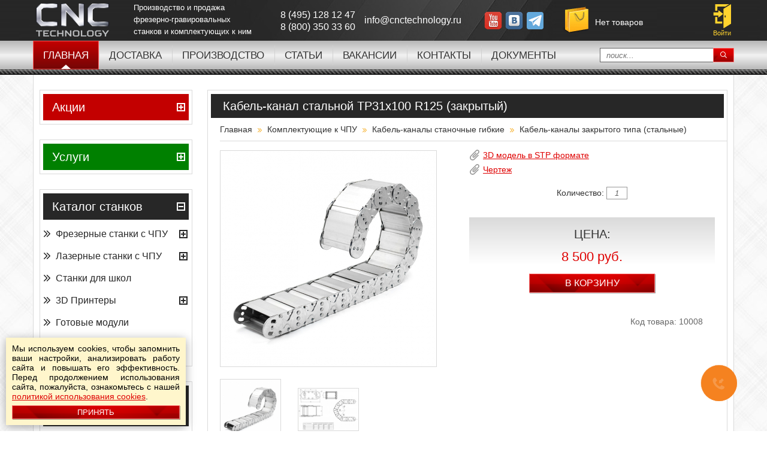

--- FILE ---
content_type: text/html; charset=utf-8
request_url: https://cnc-tehnologi.ru/kabel-kanaly-zakrytogo-tipa-stalnye/kabel-kanal-stalnoj-tp31x100-r125-zakrytyj
body_size: 39662
content:
<!DOCTYPE html>
<html xmlns="http://www.w3.org/1999/xhtml" xml:lang="ru-ru" lang="ru-ru" prefix="og: http://ogp.me/ns#">
<head>
    <meta name="viewport" content="width=device-width, initial-scale=1.0, maximum-scale=1.0" />
    <meta name="format-detection" content="telephone=no" />
    <link rel="apple-touch-icon" sizes="192x192" href="/templates/cncshop/images/favicon-192x192.png">
    <link rel="icon" type="image/png" sizes="16x16" href="/templates/cncshop/images/favicon-16x16.png">
    <link rel="icon" type="image/png" sizes="192x192" href="/templates/cncshop/images/favicon-192x192.png">
    <meta charset="utf-8" />
	<meta property="og:title" content="Кабель-канал стальной TP31x100 R125 (закрытый)" />
	<meta property="og:type" content="website" />
	<meta property="og:url" content="https://cnc-tehnologi.ru/kabel-kanaly-zakrytogo-tipa-stalnye/kabel-kanal-stalnoj-tp31x100-r125-zakrytyj" />
	<meta property="og:description" content="8 500 руб. Внутреннее сечение - 31х100 мм. Радиус изгиба - 125 мм.
Разборный" />
	<meta name="description" content="Кабель-канал стальной TP31x100 R125 (закрытый) в интернет-магазине cnc-tehnologi.ru ✿ Продажа по всей территории РФ. Большой выбор оборудования и комплектующих к станкам в наличии" />
	<title>Кабель-канал стальной TP31x100 R125 (закрытый) - купить в интернет-магазине cnc-tehnologi.ru c доставкой по России</title>
	<link href="/favicon.ico" rel="shortcut icon" type="image/vnd.microsoft.icon" />
	<link href="https://cnc-tehnologi.ru/kabel-kanaly-zakrytogo-tipa-stalnye/kabel-kanal-stalnoj-tp31x100-r125-zakrytyj" rel="canonical" />
	<link href="https://cnc-tehnologi.ru/components/com_jshopping/css/cncshop.css" rel="stylesheet" />
	<link href="/components/com_jshopping/js/jquery-ui/jquery-ui.min.css" rel="stylesheet" />
	<link href="/templates/cncshop/js/slick/slick.min.css" rel="stylesheet" />
	<link href="/templates/cncshop/js/magnific-popup/magnific-popup.modified.min.css" rel="stylesheet" />
	<link href="/templates/cncshop/css/template.min.css?v=20251001" rel="stylesheet" />
	<meta property="og:image" content="https://cnc-tehnologi.ru/components/com_jshopping/files/img_products/full_Кабель-канал_стальной_TP31x100_R125_(закрытый).jpg" />
	<meta property="og:image" content="https://cnc-tehnologi.ru/components/com_jshopping/files/img_products/full_TP31x60_R100_-_TP31x100_R125_66041be17478c.jpg" />
    
    <script>
   var rrPartnerId = "58b6eaec9872e50764a5472b";       
   var rrApi = {}; 
   var rrApiOnReady = rrApiOnReady || [];
   rrApi.addToBasket = rrApi.order = rrApi.categoryView = rrApi.view = 
       rrApi.recomMouseDown = rrApi.recomAddToCart = function() {};
   (function(d) {
       var ref = d.getElementsByTagName('script')[0];
       var apiJs, apiJsId = 'rrApi-jssdk';
       if (d.getElementById(apiJsId)) return;
       apiJs = d.createElement('script');
       apiJs.id = apiJsId;
       apiJs.async = true;
       apiJs.src = "//cdn.retailrocket.ru/content/javascript/tracking.js";
       ref.parentNode.insertBefore(apiJs, ref);
   }(document));
</script>
    <script src="//cdn.sendpulse.com/js/push/071b0cdcc0e17429efc207eec1f51691_1.js" async></script>
    <link rel="preconnect" href="https://api.searchbooster.net" crossorigin />
<link rel="preconnect" href="https://cdn2.searchbooster.net" crossorigin />
<link rel="preconnect" href="https://api4.searchbooster.io" crossorigin />
<link rel="preconnect" href="https://cdn.searchbooster.io" crossorigin />
    <!-- Novofon -->
<script type="text/javascript" async src="https://widget.novofon.ru/novofon.js?k=hf7gsQThGe7BVGbK3POs5pCrg4uFFEPG"></script>
<!-- /Novofon -->
    <script>(function(w,d,s,l,i){w[l]=w[l]||[];w[l].push({'gtm.start':
new Date().getTime(),event:'gtm.js'});var f=d.getElementsByTagName(s)[0],
j=d.createElement(s),dl=l!='dataLayer'?'&l='+l:'';j.async=true;j.src=
'https://www.googletagmanager.com/gtm.js?id='+i+dl;f.parentNode.insertBefore(j,f);
})(window,document,'script','dataLayer','GTM-N9JDFRT');</script>
</head>

<body>

<!-- Preload sprites -->
<img src="/templates/cncshop/images/cnc_sprites_20231122.png" alt="" style="display:none;">


    <noscript><iframe src="https://www.googletagmanager.com/ns.html?id=GTM-N9JDFRT"
height="0" width="0" style="display:none;visibility:hidden"></iframe></noscript>
    


<div id="header_wrapper">
    <div id="header">
        <a href="/" class="logo">
            <img src="/templates/cncshop/images/small_logo_20161004.png" alt="ЧПУ Технологии">
        </a>
        <div id="my-account-menu">
                        <a href="/user/myaccount" class="login-icon">
                Войти            </a>
                    </div>

        
<div id="jshop_module_cart">
    <a class="cart" href="/cart/view" title="Нажмите для перехода в корзину">
        <div class="cart_icon"></div>
                <p class="empty">Нет товаров</p>
            </a>
</div>
<ul class="nav menu social mod-list">
<li class="item-264"><a href="https://www.youtube.com/channel/UC_17Zt0ZtOe3kjqpBoUM3zQ/feed" title="YouTube" class="youtube" target="_blank" rel="noopener noreferrer">YouTube</a></li><li class="item-266"><a href="https://vk.com/cnctechnologi" title="ВКонтакте" class="vk" target="_blank" rel="noopener noreferrer">ВКонтакте</a></li><li class="item-319"><a href="https://t.me/cnctechnologi" title="Telegram" class="telegram" target="_blank" rel="noopener noreferrer">Telegram</a></li></ul>


        <div class="contacts">
                        <p class="phone">
                                <a href="tel:84951281247">8 (495) 128 12 47</a><br>
                                <a href="tel:88003503360">8 (800) 350 33 60</a><br>
                            </p>
                                    <p class="email">
                <a href="mailto:info@cnctechnology.ru">info@cnctechnology.ru</a>
            </p>
                    </div>

                <div class="mission">Производство и <a href="/buy.html" style="font-weight: normal; text-decoration: none; color: inherit; cursor: text;" tabindex="-1" onclick="window.yaCounter27090068 &amp;&amp; yaCounter27090068.reachGoal('buy'); return true;">продажа</a> фрезерно-гравировальных станков и комплектующих к ним</div>
            </div>
</div>

<div id="nav_wrapper">
    <div id="mobile-nav">
        <div class="nav-header clearfix">
            <div class="nav-title">Меню</div>
            <div class="nav-toggle-container">
                <button class="nav-toggle nav-toggle--search-form" data-target="#nav-collapse-search-form">
                    <span class="sr-only">Показать/скрыть форму поиска</span>
                    <span class="search-icon"></span>
                </button>
                                <button class="nav-toggle" onclick="location.href = '/user/myaccount';">
                    <span class="sr-only">Войти в личный кабинет</span>
                    <span class="login-icon"></span>
                </button>
                                <button class="nav-toggle" data-target="#nav-collapse-main">
                    <span class="sr-only">Показать/скрыть главное меню</span>
                    <span class="bar"></span>
                    <span class="bar"></span>
                    <span class="bar"></span>
                </button>
            </div>
        </div>
        <div class="nav-collapse" id="nav-collapse-search-form">
            		<div class="moduletable search_form">
						<form name="searchForm" method="post" action="/search/result" onsubmit="return /\S/.test(this.search.value);">
<input type="hidden" name="setsearchdata" value="1">
<input type="hidden" name="category_id" value="0" />
<input type="hidden" name="search_type" value="name" />
<input type="text" class="inputbox" name="search" value=""
    placeholder="поиск..." /><button type="submit">Найти</button>
</form>
		</div>
	
        </div>
                <div class="nav-collapse" id="nav-collapse-main">
            		<div class="moduletable expandable_menu">
						<ul class="root_active"><li class="deeper"><a href="/frezerno-gravirovalnye-stanki">Фрезерные станки с ЧПУ<span class="toggleSubMenu"></span></a><ul class="root_active"><li><a href="/stanki-dlya-obrabotki-drevesiny">Фрезерные станки с ЧПУ по дереву</a></li><li><a href="/stanki-dlya-obrabotki-metalla">Фрезерные ЧПУ станки по металлу</a></li><li><a href="/stanki-dlya-domashnej-masterskoj">Станки для домашней мастерской</a></li><li><a href="/stanki-dlya-raskroya">Станки с ЧПУ для раскроя</a></li><li><a href="/kruglofrezernye-stanki">Круглофрезерные станки</a></li><li><a href="/stanki-v-nalichii">Станки в наличии</a></li></ul></li><li class="deeper"><a href="/lazernye-stanki-s-chpu">Лазерные станки с ЧПУ<span class="toggleSubMenu"></span></a><ul class="root_active"><li><a href="/lazernye-co2-stanki">Лазерные CO2 станки</a></li><li><a href="/lazernye-stanki-po-kamnyu">Лазерные станки по камню</a></li></ul></li><li><a href="https://school.cnc-tehnologi.ru/" target="_blank">Станки для школ</a></li><li class="deeper"><a href="/3d-printery">3D Принтеры<span class="toggleSubMenu"></span></a><ul class="root_active"><li><a href="/printery-3d">Принтеры (3D)</a></li><li><a href="/pla-plastikovaya-nit">PLA пластиковая нить</a></li></ul></li><li class="deeper active expanded"><a href="/komplektuyushchie-k-chpu">Комплектующие к ЧПУ<span class="toggleSubMenu"></span></a><ul class="root_active"><li class="deeper"><a href="/komplekty-dlya-sborki-stankov-s-chpu">Комплекты для сборки станков с ЧПУ<span class="toggleSubMenu"></span></a><ul class="root_active"><li><a href="/cutter-ch">Комплекты для сборки Cutter CH</a></li></ul></li><li class="deeper"><a href="/profilnye-napravlyayushchie">Профильные направляющие<span class="toggleSubMenu"></span></a><ul class="root_active"><li><a href="/profilnye-relsy-hsac">Профильные рельсы HSAC серии GHR</a></li><li><a href="/profilnye-relsy-serii-hgr">Профильные рельсы серии HGR</a></li><li><a href="/karetki-profilnykh-relsov-hsac">Каретки профильных рельсов HSAC серии GHR</a></li><li><a href="/karetki-profilnykh-relsov-hgh-kitaj">Каретки профильных рельсов HGH (Китай)</a></li><li><a href="/flantsevye-karetki-hgh">Фланцевые каретки HGW (Китай)</a></li><li><a href="/profilnye-relsy-hsac-serii-ger">Профильные рельсы HSAC серии GER</a></li><li><a href="/flantsevye-karetki-h-s-a-c">Каретки профильных рельсов HSAC серии GER</a></li><li><a href="/profilnye-relsy-hiwin">Профильные рельсы HIWIN. Класс точности С (стандартный)</a></li><li><a href="/profilnye-relsy-hiwin-klass-tochnosti-n-osobo-tochnyj">Профильные рельсы HIWIN. Класс точности Н (высокоточный)</a></li><li><a href="/modul-opornyj-hiwin-bez-flantsa">Модуль опорный HIWIN без фланца</a></li><li><a href="/modul-opornyj-hiwin-s-flantsem">Модуль опорный HIWIN с фланцем</a></li><li><a href="/rolikovye-profilnye-napravlyayushchie-i-karetki">Роликовые профильные направляющие и каретки HSAC</a></li><li><a href="/karetki-serii-mgn">Направляющие и каретки серии MGN</a></li><li><a href="/napravlyayushchie-i-karetki-sair">Направляющие и каретки SAIER</a></li><li><a href="/karetki-serii-gb">Каретки серии GB</a></li><li><a href="/aksessuary-dlya-napravlyayushchikh">Аксессуары для направляющих и кареток</a></li></ul></li><li class="deeper"><a href="/tsilindricheskie-napravlyayushchie">Цилиндрические направляющие<span class="toggleSubMenu"></span></a><ul class="root_active"><li><a href="/polirovannye-valy-i-derzhateli">Полированные валы и держатели</a></li><li><a href="/tsilindricheskie-relsy">Цилиндрические рельсы</a></li><li><a href="/napravlyayushchie-serii-sg">Направляющие серии SG</a></li></ul></li><li class="deeper"><a href="/linejnye-podshipniki-i-modul">Линейные подшипники и модули<span class="toggleSubMenu"></span></a><ul class="root_active"><li><a href="/linejnye-podshipniki">Линейные подшипники</a></li><li><a href="/moduli-s-linejnym-podshipnikom">Модули с линейным подшипником</a></li><li><a href="/podshipniki-samotsentriruyushchijsya-v-korpuse">Подшипники самоцентрирующиеся в корпусе</a></li><li><a href="/modul-skolzheniya-serii-sgb">Модули скольжения серии SGB</a></li><li><a href="/podshipnikovye-uzly">Подшипниковые узлы</a></li></ul></li><li class="deeper"><a href="/alyuminievyj-stanochnyj-profil-i-aksessuary">Алюминиевый станочный профиль и аксессуары<span class="toggleSubMenu"></span></a><ul class="root_active"><li><a href="/alyuminievyj-stanochnyj-profil">Алюминиевый станочный профиль</a></li><li><a href="/aksessuary-dlya-profilya">Аксессуары для профиля</a></li><li><a href="/soedinitelnye-plastiny">Соединительные пластины</a></li></ul></li><li class="deeper"><a href="/shariko-vintovye-peredachi-shvp">Шарико-винтовые передачи (ШВП)<span class="toggleSubMenu"></span></a><ul class="root_active"><li><a href="https://cnc-tehnologi.ru/tokarno-frezernaya-obrabotka" target="_blank">Токарно-фрезерная обработка с ЧПУ</a></li><li><a href="/vinty-shvp-sf-df">Винты ШВП (SF-DF)</a></li><li><a href="/gajki-shvp-seriya-sfu">Гайки ШВП серия SFU</a></li><li><a href="/gajki-shvp-seriya-dfu">Гайки ШВП серия DFU</a></li><li><a href="/vinty-shvp-hiwin">Винты ШВП (Hiwin)</a></li><li><a href="/gajki-shvp-seriya-hiwin">Гайки ШВП серия Hiwin</a></li><li><a href="/shlifovannye-vinty">Шлифованные винты</a></li><li><a href="/gajki-dlya-shlifovannykh-vintov-2">Гайки для шлифованных винтов</a></li><li><a href="/komplekty-shvp">Комплекты ШВП</a></li><li><a href="/moduli-krepleniya-gaek-shvp">Модули крепления гаек ШВП</a></li><li><a href="/pruzhiny-dlya-prednatyaga">Пружины для преднатяга</a></li><li><a href="/shariki-dlya-gaek-shvp">Шарики для гаек ШВП</a></li></ul></li><li class="deeper"><a href="/zubchatye-rejki-i-shesterni">Зубчатые рейки и шестерни<span class="toggleSubMenu"></span></a><ul class="root_active"><li class="deeper"><a href="/rejka-kosozubaya">Рейка косозубая и шестерня<span class="toggleSubMenu"></span></a><ul class="root_active"><li><a href="/rejki-kosozubye-i-shesterni-modul">Рейки косозубые и шестерни модуль 1</a></li><li><a href="/rejki-i-shesterni-modul-1-25">Рейки косозубые и шестерни модуль 1,25</a></li><li><a href="/rejki-kosozubie-1-5">Рейки косозубые и шестерни модуль 1,5</a></li><li><a href="/rejki-i-shesterni-modul-2">Рейки косозубые и шестерни модуль 2</a></li><li><a href="/rejki-kosozubye-i-shesterni-modul-2-5">Рейки косозубые и шестерни модуль 2,5</a></li></ul></li><li class="deeper"><a href="/rejka-pryamozubaya-i-shesternya">Рейка прямозубая и шестерня<span class="toggleSubMenu"></span></a><ul class="root_active"><li><a href="/rejki-i-shesterni-modul-1">Рейки прямозубые и шестерни модуль 1</a></li><li><a href="/rejki-i-shesterni-modul-1-5">Рейки прямозубые и шестерни модуль 1,5</a></li><li><a href="/rejki-pryamozubye-i-shesterni-modul-2">Рейки прямозубые и шестерни модуль 2</a></li></ul></li></ul></li><li class="deeper"><a href="/shagovye-dvigateli-i-aksessuary">Шаговые двигатели и аксессуары<span class="toggleSubMenu"></span></a><ul class="root_active"><li><a href="/sd-dvigatel-cnc">Шаговые двигатели</a></li><li><a href="/3-kh-faznye-shagovye-dvigateli">3-х фазные шаговые двигатели</a></li><li><a href="/shagovyj-dvigatel-s-2-valami">Шаговый двигатель с 2 валами</a></li><li><a href="/shagovye-dvigateli-s-tormozom">Шаговые двигатели с тормозом</a></li><li><a href="/shagovye-dvigateli-s-enkoderom">Шаговые двигатели с энкодером</a></li><li><a href="/shagovye-dvigateli-s-reduktorom">Шаговые двигатели с редуктором</a></li><li><a href="/shagovye-dvigateli-s-trapetseidalnym-vintom">Шаговые двигатели с трапецеидальным винтом</a></li><li><a href="/shagovye-dvigateli-dlya-tsilindricheskikh-reduktorov">Шаговые двигатели для цилиндрических редукторов</a></li><li><a href="/komplekt-dlya-podklyucheniya-shd-s-enkoderom">Комплект для подключения ШД с энкодером</a></li><li><a href="/derzhateli-shagovykh-dvigatelej">Держатели шаговых двигателей</a></li><li><a href="/kronshtejn-hm">Кронштейн HM</a></li><li><a href="/enkodery-datchiki-ugla">Энкодеры (датчики угла)</a></li></ul></li><li><a href="/asinkhronnyj-motor">Асинхронные моторы</a></li><li class="deeper"><a href="/chastotnye-preobrazovateli">Частотные преобразователи<span class="toggleSubMenu"></span></a><ul class="root_active"><li><a href="/chastotnye-preobrazovateli-powtran">Частотные преобразователи Powtran</a></li><li><a href="/chastotnye-preobrazovateli-sunfar-simphoenix">Частотные преобразователи Sunfar (Simphoenix)</a></li><li><a href="/chastotnye-preobrazovateli-sun">Частотные преобразователи SUN</a></li><li><a href="/tormoznye-rezistory">Тормозные резисторы для частотного преобразователя</a></li></ul></li><li class="deeper"><a href="/shpindeli-elektricheskie">Шпиндели электрические<span class="toggleSubMenu"></span></a><ul class="root_active"><li><a href="/shpindeli-zhidkostnogo-vodnogo-okhlazhdeniya">Шпиндели жидкостного (водного) охлаждения</a></li><li><a href="/shpindeli-vozdushnogo-okhlazhdeniya">Шпиндели воздушного охлаждения</a></li><li><a href="/shpindeli-s-avtosmenoj-instrumenta">Шпиндели с автосменой инструмента</a></li><li><a href="/shpindeli-nizkooborotistye">Шпиндели низкооборотистые</a></li><li><a href="/shpindeli-nizkooborotistye-dlya-diskovykh-pil">Шпиндели низкооборотистые для дисковых пил</a></li><li><a href="/shpindelnaya-golovka">Ременноприводной шпиндель (шпиндельная головка)</a></li><li><a href="/shpindelnyj-servodvigatel">Шпиндельный серводвигатель</a></li><li><a href="https://cnc-tehnologi.ru/tsangi-gajki-patrony" target="_blank">Цанги и гайки для шпинделей</a></li><li><a href="/sistemy-okhlazhdeniya-shpindelej">Системы охлаждения шпинделей</a></li><li><a href="/prizhimy-listovogo-materiala">Прижимы листового материала</a></li><li><a href="/tormoznye-rezistory-dlya-chpu-stanka">Тормозные резисторы</a></li><li><a href="/krepleniya-dlya-shpindelej-alyuminievye">Крепления для шпинделей</a></li><li><a href="/shchetka-nasadka">Щетка-насадка</a></li><li><a href="/podshipniki-shpindelya">Подшипники шпинделя</a></li><li><a href="/udliniteli">Удлинители</a></li><li><a href="/tsangovyj-patron">Цанговые патроны</a></li><li><a href="/klyuchi-dlya-tsangovykh-patronov">Ключи для цанговых патронов</a></li><li><a href="/ochistitel-konusa-shpindelya">Очиститель конуса шпинделя</a></li></ul></li><li><a href="/opory-khodovykh-vintov">Опоры ходовых винтов</a></li><li class="deeper"><a href="/sistemy-upravleniya-s-chpu">Системы управления с ЧПУ<span class="toggleSubMenu"></span></a><ul class="root_active"><li><a href="/sistemy-upravleniya-linux-cnc">Системы управления Linux CNC</a></li><li><a href="/sistemy-upravleniya-mach3">Системы управления Mach3</a></li><li><a href="/sistemy-upravleniya-nc-studio2">Системы управления NC Studio</a></li><li><a href="/sistemy-upravleniya-ddcs">Системы управления DDCS</a></li><li><a href="/sistemy-upravleniya-xcmcu2">Системы управления XCMCU</a></li><li><a href="/sistemy-upravleniya-richauto">Системы управления RichAuto</a></li><li><a href="/sistemy-upravleniya-delta">Системы управления Delta</a></li><li><a href="/sistemy-upravleniya-szgh">Системы управления SZGH</a></li><li><a href="/sistemy-upravleniya-gsk">Системы управления GSK</a></li></ul></li><li class="deeper"><a href="/drajvery-i-kontrollery-shd">Драйверы и контроллеры шаговых двигателей<span class="toggleSubMenu"></span></a><ul class="root_active"><li><a href="/drajvery-shagovykh-dvigatelej">Драйверы шаговых двигателей</a></li><li><a href="/sistemy-upravleniya-nc-studio">Системы управления NC Studio</a></li><li><a href="/sistemy-upravleniya-xcmcu">Системы управления XCMCU</a></li><li><a href="/drajvery-shagovykh-servodvigatelej">Драйверы шаговых серво-двигателей</a></li><li><a href="/chpu-kontrollery-i-perekhodniki">ЧПУ контроллеры и переходники</a></li><li><a href="/pulty-dsp">Пульты DSP</a></li><li><a href="/knopki">Кнопки и индикаторы</a></li><li><a href="/kabel-lpt">Кабель LPT</a></li></ul></li><li><a href="/blok-upravleniya-stankom-chpu">Блок управления станком ЧПУ</a></li><li><a href="/datchiki-kontsevye">Датчики концевые</a></li><li><a href="/sistemy-izmereniya-i-pozitsionirovaniya">Системы измерения и позиционирования</a></li><li class="deeper"><a href="/bloki-pitaniya-i-transformatory">Блоки питания, трансформаторы, ЭМИ фильтры<span class="toggleSubMenu"></span></a><ul class="root_active"><li><a href="/impulsnye-bp-standartnye">Импульсные БП стандартные</a></li><li><a href="/transformatory-toroidalnye">Трансформаторы тороидальные</a></li><li><a href="/emi-filtry">ЭМИ - фильтры</a></li><li><a href="/stabilizator">Стабилизаторы</a></li></ul></li><li class="deeper"><a href="/reduktory">Редукторы<span class="toggleSubMenu"></span></a><ul class="root_active"><li><a href="/planetarnye-reduktory">Планетарные редукторы</a></li><li><a href="/chervyachnye-reduktory">Червячные редукторы</a></li><li><a href="/tsilindricheskie-reduktory">Цилиндрические редукторы</a></li><li><a href="/remennye-reduktory">Ременные редукторы</a></li><li><a href="/valy-dlya-chervyachnykh-reduktorov">Валы для червячных редукторов</a></li></ul></li><li class="deeper"><a href="/servoprivod">Сервопривод<span class="toggleSubMenu"></span></a><ul class="root_active"><li><a href="/servoprivody-wecon">Сервоприводы Wecon</a></li><li><a href="/komplekty-servoprivoda-yascawa">Комплекты сервопривода YASKAWA</a></li><li><a href="/seriya-v7e">Сервоприводы серии V7E</a></li><li><a href="/servosistemy-gsk">Сервосистемы GSK</a></li><li class="deeper"><a href="/servoprivody-dorna">Сервоприводы DORNA<span class="toggleSubMenu"></span></a><ul class="root_active"><li><a href="/servodvigateli-dorna">Серводвигатели DORNA</a></li><li><a href="/servodrajvery-dorna">Серводрайверы DORNA</a></li><li><a href="/kabeli-dlya-servoprivoda">Кабели для сервопривода</a></li></ul></li><li><a href="/servoprivod-delta">Сервопривод Delta</a></li><li><a href="/komplekty-servoprivoda-szgh">Комплекты сервопривода SZGH</a></li><li><a href="/servodvigateli">Серводвигатели</a></li><li><a href="/servodrajvera">Серводрайвера</a></li></ul></li><li class="deeper"><a href="/vakuumnoe-oborudovanie">Вакуумное оборудование<span class="toggleSubMenu"></span></a><ul class="root_active"><li><a href="/vakuumnye-stoly">Вакуумные столы</a></li><li><a href="/vakuumnye-nasosy">Вакуумные насосы</a></li><li><a href="/vakuumnye-prisoski">Вакуумные присоски</a></li><li><a href="/komplektuyushchie-dlya-vakuumnykh-sistem">Комплектующие для вакуумных систем</a></li></ul></li><li><a href="/sistema-aspiratsii">Системы аспирации</a></li><li><a href="/trapetseidalnye-vinty-i-gajki">Трапецеидальные винты и гайки</a></li><li class="deeper"><a href="/zubchatye-remni-i-shkivy">Зубчатые ремни и шкивы<span class="toggleSubMenu"></span></a><ul class="root_active"><li><a href="/zubchatye-remni">Ремни замкнутые</a></li><li><a href="/remni-otkrytye">Ремни открытые</a></li><li><a href="/shkivy">Шкивы</a></li></ul></li><li><a href="/povorotnaya-os">Поворотная ось</a></li><li class="active current"><a href="/kabel-kanaly-stanochnye-gibkie">Кабель-каналы станочные гибкие</a></li><li><a href="/gofrazashchita">Гофрозащита</a></li><li class="deeper"><a href="/mufty-soedinitelnye">Муфты соединительные<span class="toggleSubMenu"></span></a><ul class="root_active"><li><a href="/kulachkovye-mufty">Кулачковые муфты</a></li><li><a href="/stalnye-mufty">Стальные муфты</a></li><li><a href="/tsangovye-mufty">Цанговые муфты</a></li><li><a href="/membrannye-mufty">Мембранные муфты</a></li><li><a href="/gibkie-mufty">Гибкие муфты</a></li><li><a href="/zhestkie-soedinitelnye-mufty">Жесткие соединительные муфты (алюминий)</a></li><li><a href="/silfonnye-mufty">Сильфонные муфты</a></li><li><a href="/razreznye-mufty">Разрезные муфты</a></li></ul></li><li class="deeper"><a href="/sistemy-sozh-i-maslyanogo-tumana">Системы СОЖ и масляного тумана<span class="toggleSubMenu"></span></a><ul class="root_active"><li><a href="/pompy">Помпы СОЖ для ЧПУ станков</a></li><li><a href="/raspyliteli-maslyanogo-tumana">Распылители масляного тумана</a></li><li><a href="/trubki-sozh">Трубки для подачи СОЖ</a></li><li><a href="/bak-i-sistema-dlya-sozh">Бак и система для СОЖ</a></li><li><a href="/sozh">СОЖ</a></li><li><a href="/shchiptsy-dlya-sborki-trubok">Щипцы для сборки трубок</a></li></ul></li><li class="deeper"><a href="/sistemy-tsentralizovannoj-smazki">Системы централизованной смазки<span class="toggleSubMenu"></span></a><ul class="root_active"><li><a href="/ruchnye-nasosy-dlya-smazki-stankov">Ручные насосы для смазки станков</a></li><li><a href="/avtomaticheskoj-sistemy-smazki">Автоматические системы смазки</a></li><li><a href="/aksessuary-dlya-podklyucheniya">Аксессуары для подключения</a></li></ul></li><li><a href="/kompressory">Компрессоры</a></li><li><a href="/shtekery-razjomy-vilki">Штекеры, разъёмы, вилки</a></li><li class="deeper"><a href="/aksessuary-dlya-stankov-chpu">Станочная оснастка и аксессуары<span class="toggleSubMenu"></span></a><ul class="root_active"><li><a href="/tokarnaya-osnastka">Токарная оснастка</a></li><li><a href="/bloki-bmt">Инструментальные блоки BMT, VDI</a></li><li><a href="/magnitnye-stoly">Магнитные столы</a></li><li><a href="/tiski-stanochnye">Тиски станочные</a></li><li><a href="/nabory-prizhimov">Наборы прижимов</a></li><li><a href="/prizhimy">Прижимы</a></li><li><a href="/sukhari-pazovye">Сухари пазовые</a></li><li><a href="/nabor-parallelnykh-blokov">Набор параллельных блоков</a></li><li><a href="/stanochnye-vintovye-domkraty">Станочные винтовые домкраты</a></li><li><a href="/kabeli">Кабели</a></li><li><a href="/rabochie-lampy">Лампы</a></li><li><a href="/vintovye-nozhki">Винтовые ножки</a></li><li><a href="/zashchelki">Защелки</a></li><li><a href="/plastikovye-zaglushki">Пластиковые заглушки</a></li><li><a href="/shponochnye-proshivki">Шпоночные прошивки</a></li></ul></li><li><a href="/klemmy">Клеммы</a></li><li><a href="/opticheskie-linejki">Оптические линейки</a></li><li><a href="/rele">Реле</a></li></ul></li><li class="deeper"><a href="/aktsii">Акции<span class="toggleSubMenu"></span></a><ul class="root_active"><li><a href="/komplektuyushchie-so-skidkoj">Комплектующие со скидкой</a></li></ul></li><li class="deeper"><a href="/uslugi">Услуги<span class="toggleSubMenu"></span></a><ul class="root_active"><li><a href="/naladka-proizvodstva">Наладка производства</a></li><li><a href="/proizvodstvo-teleskopicheskoj-zashchity">Производство телескопической защиты</a></li><li class="deeper"><a href="/tokarno-frezernaya-obrabotka">Токарно-фрезерная обработка<span class="toggleSubMenu"></span></a><ul class="root_active"><li><a href="/obrabotka-vintov-shvp">Обработка винтов ШВП</a></li><li><a href="/obrabotka-polirovannykh-valov">Обработка полированных валов</a></li><li><a href="/obrabotka-trapetseidalnykh-vintov">Обработка трапецеидальных винтов</a></li></ul></li><li><a href="/frezernaya-obrabotka-tsvetnykh-metallov-i-nemetallov">Фрезерная обработка цветных металлов и неметаллов</a></li><li><a href="/frezernaya-obrabotka-chernykh-metallov">Фрезерная обработка черных металлов</a></li></ul></li><li class="deeper"><a href="/komplektuyushchie-dlya-lazernykh-stankov">Комплектующие для лазерных станков<span class="toggleSubMenu"></span></a><ul class="root_active"><li><a href="/lazernaya-trubka">Лазерная трубка</a></li><li><a href="/opticheskie-elementy">Оптические элементы</a></li><li><a href="/lazernye-golovki-s-avtofokusom">Лазерные головки с автофокусом</a></li><li class="deeper"><a href="/sistemy-okhlazhdeniya">Системы охлаждения<span class="toggleSubMenu"></span></a><ul class="root_active"><li><a href="/chillery">Чиллеры</a></li><li><a href="/vodyanye-pompy">Водяные помпы</a></li></ul></li><li><a href="/bloki-rozzhiga">Блоки розжига</a></li><li><a href="/kontroller-upravleniya">Контроллер управления</a></li><li><a href="/lazernye-moduli">Лазерные модули</a></li><li><a href="/kreplenie-lazernoj-trubki">Крепление лазерной трубки</a></li><li><a href="/lazernye-golovki">Лазерные головки</a></li><li><a href="/sotovyj-stol">Сотовый стол</a></li><li><a href="/derzhatel-zerkala">Держатель зеркала</a></li><li><a href="/ampermetr">Амперметр</a></li><li><a href="/ventilyatsiya">Вентиляция</a></li><li class="deeper"><a href="/mekhanicheskie-komplektuyushchie">Механические комплектующие<span class="toggleSubMenu"></span></a><ul class="root_active"><li><a href="/gotovye-komplekty">Готовые комплекты</a></li><li><a href="/moduli">Модули</a></li></ul></li><li><a href="/povorotnye-osi">Поворотные оси</a></li><li><a href="/rele-i-datchiki">Реле и датчики</a></li><li><a href="/aksessuary-dlya-lazernykh-golovok">Аксессуары для лазерных головок</a></li><li><a href="/provoda-i-razjomy">Провода и разъёмы</a></li></ul></li><li class="deeper"><a href="/komplektuyushchie-dlya-volokonnykh-lazerov">Комплектующие для волоконных лазеров<span class="toggleSubMenu"></span></a><ul class="root_active"><li><a href="/sopla-precitec">Сопла Precitec</a></li><li><a href="/sopla-raytools">Сопла Raytools</a></li><li><a href="/sopla-trumpf">Сопла Trumpf</a></li><li><a href="/sopla-bystronic">Сопла Bystronic</a></li><li><a href="/sopla-shestigrannye-raytools-bodor">Сопла шестигранные (Raytools, Bodor)</a></li><li><a href="/sopla-dvojnye">Сопла двойные</a></li><li><a href="/sopla-vysokoskorostnye">Сопла высокоскоростные</a></li><li><a href="/fokusnye-i-kollimatornye-linzy">Фокусные и коллиматорные линзы</a></li><li><a href="/zashchitnye-stekla">Защитные стекла</a></li><li><a href="/aksessuary-dlya-volokonnykh-lazerov">Аксессуары для волоконных лазеров</a></li><li><a href="/lazernye-istochniki">Лазерные источники</a></li><li><a href="/lazernye-golovy">Лазерные головы</a></li><li><a href="/pnevmaticheskie-fitingi">Пневматические фитинги</a></li><li><a href="/linzy-i-sopla-dlya-lazernoj-svarki-i-ochistki">Линзы и сопла для лазерной сварки и очистки</a></li></ul></li><li><a href="/gotovye-moduli">Готовые модули</a></li><li class="deeper"><a href="/rezhushchij-instrument">Режущий инструмент<span class="toggleSubMenu"></span></a><ul class="root_active"><li class="deeper"><a href="/frezy-alyuminij">Фрезы по алюминию<span class="toggleSubMenu"></span></a><ul class="root_active"><li><a href="/spiralnaya-odnozakhodnaya-obrabotka-tsvetnogo-metala">Спиральная однозаходная (обработка цветного металла)</a></li><li><a href="/spiralnye-frezy-po-alyuminiyu-hss-z1">Спиральные фрезы по алюминию HSS Z1</a></li><li><a href="/spiralnye-odnozakhodnye-frezy-tideway-obrabotka-tsvetnogo-metalla">Спиральные однозаходные фрезы Tideway (обработка цветного металла)</a></li><li><a href="/spiralnaya-odnozakhodnaya-obrabotka-alyuminiya">Спиральная однозаходная (обработка алюминия)</a></li><li><a href="/sfericheskie-frezy-tideway-po-alyuminiyu">Сферические фрезы TideWay по алюминию</a></li><li><a href="/spiralnye-dvukhzakhodnye-frezy-tideway-obrabotka-tsvetnogo-metalla">Спиральные двухзаходные фрезы Tideway (обработка цветного металла)</a></li><li><a href="/spiralnye-dvukhzakhodnye-frezy-mnogofrez-obrabotka-tsvetnogo-metalla">Спиральные двухзаходные фрезы MnogoFrez (обработка цветного металла)</a></li><li><a href="/spiralnaya-dvukhzakhodnaya-tsvetnoj-metall">Спиральная двухзаходная (цветной металл)</a></li><li><a href="/spiralnaya-trekhzakhodnaya-mnogofrez-tsvetnoj-metall">Спиральная трехзаходная MnogoFrez (цветной металл)</a></li><li><a href="/spiralnye-dvukhzakhodnye-frezy-dlya-obrabotki-tsvetnogo-metalla-mnogofrez-seriya-dlc">Спиральные двухзаходные фрезы для обработки цветного металла Mnogofrez серия DLC</a></li><li><a href="/spiralnaya-trekhzakhodnaya-tsvetnoj-metall">Спиральная трехзаходная (цветной металл)</a></li><li><a href="/spiralnye-trekhzakhodnye-frezy-dlya-obrabotki-tsvetnogo-metalla-mnogofrez-serii-dlc">Спиральные трехзаходные фрезы для обработки цветного металла Mnogofrez серии DLC</a></li></ul></li><li class="deeper"><a href="/frezy-spiralnye">Фрезы спиральные<span class="toggleSubMenu"></span></a><ul class="root_active"><li><a href="/odnozakhodnye-tideway-struzhka-vverh">Однозаходные Tideway стружка вверх</a></li><li><a href="/odnozakhodnye-struzhka-vverkh">Однозаходные стружка вверх</a></li><li><a href="/odnozakhodnye-struzhka-vverkh-mf">Однозаходные стружка вверх MF</a></li><li><a href="/odnozakhodnye-tideway-struzhka-vniz">Однозаходные Tideway стружка вниз</a></li><li><a href="/odnozakhodnye-struzhka-vniz">Однозаходные стружка вниз</a></li><li><a href="/odnozakhodnye-struzhka-vniz-mf">Однозаходные стружка вниз MF</a></li><li><a href="/spiralnye-odnozakhodnye-tideway-po-plastiku">Спиральные однозаходные TideWay по пластику</a></li><li><a href="/dvukhzakhodnye-struzhka-vverkh">Двухзаходные стружка вверх</a></li><li><a href="/dvukhzakhodnye-struzhka-vverkh-mf">Двухзаходные стружка вверх MF</a></li><li><a href="/dvukhzakhodnye-tideway-struzhka-vverkh">Двухзаходные Tideway стружка вверх</a></li><li><a href="/dvukhzakhodnye-struzhka-vniz-mf">Двухзаходные стружка вниз MF</a></li><li><a href="/dvukhzakhodnye-struzhka-vniz-tideway">Двухзаходные стружка вниз Tideway</a></li><li><a href="/dvukhzakhodnye-kontsevye-frezy-tideway">Двухзаходные концевые фрезы Tideway</a></li><li><a href="/dvukhzakhodnye-struzhka-vniz">Двухзаходные стружка вниз DJTOL</a></li><li><a href="/dvukhzakhodnye-so-struzhkokolom">Двухзаходные со стружкоколом</a></li><li><a href="/trekhzakhodnye-struzhka-vverkh">Трехзаходные стружка вверх</a></li><li><a href="/trekhzakhodnye-struzhka-vverkh-tideway">Трехзаходные стружка вверх TideWay</a></li><li><a href="/trekhzakhodnye-struzhka-vniz">Трехзаходные стружка вниз</a></li><li><a href="/trekhzakhodnye-so-struzhkokolom">Трехзаходные со стружкоколом</a></li><li><a href="/chetyrekhzakhodnye-struzhka-vverkh">Четырехзаходные стружка вверх</a></li><li><a href="/spiralnye-trjokhzakhodnye-sfericheskie-s-chistovym-struzhkolomom">Спиральные трёхзаходные сферические с чистовым стружколомом</a></li><li><a href="/mikrofrezy-mnogofrez">Микрофрезы MnogoFrez</a></li><li><a href="/mikrofrezy-djtol">Микрофрезы DJTOL</a></li></ul></li><li class="deeper"><a href="/kompressionye-frezy">Компрессионые фрезы<span class="toggleSubMenu"></span></a><ul class="root_active"><li><a href="/odnozakhodnye-frezy">Однозаходные фрезы</a></li><li><a href="/odnozakhodnye-kompressionnye-frezy-mf">Однозаходные фрезы MF</a></li><li><a href="/dvukhzakhodnye-frezy">Двухзаходные фрезы</a></li><li><a href="/trekhzakhodnye-kompressionnye-frezy-mf">Трехзаходные компрессионные фрезы MF</a></li><li><a href="/trekhzakhodnye-frezy">Трехзаходные фрезы</a></li></ul></li><li class="deeper"><a href="/pryamye-frezy">Прямые фрезы<span class="toggleSubMenu"></span></a><ul class="root_active"><li><a href="/odnozakhodnye">Однозаходные</a></li><li><a href="/dvukhzakhodnye">Двухзаходные</a></li><li><a href="/rashpilnye-kukuruza">Рашпильные (Кукуруза)</a></li><li><a href="/frezy-mnogofrez-pazovye-monolitnye">Фрезы Mnogofrez пазовые монолитные</a></li></ul></li><li class="deeper"><a href="/frezy-dlya-3-d-obrabotki">Фрезы для 3-D обработки<span class="toggleSubMenu"></span></a><ul class="root_active"><li><a href="/spiralnyj-odnozakhodnye-sfericheskie">Спиральные однозаходные сферические</a></li><li><a href="/spiralnye-dvukhzakhodnye-sfericheskie">Спиральные двухзаходные сферические</a></li><li><a href="/spiralnye-odnozakhodnye-konicheskie">Спиральные однозаходные конические</a></li><li><a href="/spiralnye-odnozakhodnye-konicheskie-mnogofrez">Спиральные однозаходные конические MnogoFrez</a></li><li><a href="/spiralnye-dvukhzakhodnye-konusnye-sfericheskie">Спиральные двухзаходные конусные сферические</a></li><li><a href="/spiralnye-dvukhzakhodnye-konusnye-sfericheskie-mf">Спиральные двухзаходные конусные сферические MF</a></li><li><a href="/pryamye-dvukhzakhodnye-konusnye-mnogofrez-ploskij-konchik">Прямые двухзаходные конусные сферические MnogoFrez</a></li><li><a href="/pryamye-dvukhzakhodnye-sfericheskie-mnogofrez">Прямые двухзаходные сферические MnogoFrez</a></li><li><a href="/pryamye-dvukhzakhodnye-konusnye-ploskij-konchik">Прямые двухзаходные конусные (плоский кончик)</a></li><li><a href="/pryamye-dvukhzakhodnye-konusnye-sfericheskie">Прямые двухзаходные конусные сферические</a></li><li><a href="/spiralnye-dvukhzakhodnye-konusnye-ploskij-konchik">Спиральные двухзаходные конусные (плоский кончик)</a></li><li class="deeper"><a href="/spiralnaya-odnozakhodnaya-konusnaya-ploskij-konchik">Спиральная однозаходная конусная (Плоский кончик)<span class="toggleSubMenu"></span></a><ul class="root_active"><li><a href="/spiralnaya-odnozakhodnaya-konusnaya-ploskij-konchik-seriya-n">Спиральная однозаходная конусная (Плоский кончик) Серия N</a></li></ul></li><li><a href="/pryamye-dvukhzakhodnye-sfericheskie">Прямые двухзаходные сферические</a></li></ul></li><li class="deeper"><a href="/frezy-po-stali">Фрезы по стали<span class="toggleSubMenu"></span></a><ul class="root_active"><li><a href="/frezy-fasochnye-chetyrekhzakhodnye-po-stali-mnogofrez">Фрезы фасочные четырехзаходные по стали Mnogofrez</a></li><li><a href="/spiralnaya-dvukhzakhodnaya-s-poktytiem-altin">Спиральная двухзаходная с покрытием ALTiN</a></li><li><a href="/frezy-sfericheskie-dvukhzakhodnye-mnogofrez">Фрезы сферические двухзаходные Mnogofrez</a></li><li><a href="/spiralnaya-dvukhzakhodnaya-sfericheskaya-s-poktytiem-altin">Спиральная двухзаходная сферическая с покрытием ALTiN</a></li><li><a href="/spiralnaya-chetyrekhzakhodnaya-s-poktytiem-altin">Спиральная четырехзаходная фреза с покрытием ALTiN</a></li><li><a href="/spiralnaya-chetyrekhzakhodnaya-radiusnaya-s-poktytiem-altin">Спиральная четырехзаходная радиусная с покрытием ALTiN</a></li><li><a href="/frezy-tideway-dvukhzakhodnye-po-stali">Фрезы Tideway двухзаходные по стали</a></li><li><a href="/frezy-tideway-chetyrekhzakhodnye-po-stali">Фрезы Tideway четырехзаходные по стали</a></li><li><a href="/frezy-po-stali-chetyrekhzakhodnye-djtol-dme">Фрезы по стали четырехзаходные DJTOL DME</a></li><li><a href="/frezy-po-stali-chetyrekhzakhodnye-djtol-dpe">Фрезы по стали четырехзаходные DJTOL DPE</a></li><li><a href="/frezy-spiralnye-chetyrekhzakhodnye-sfericheskie-po-metallu-tideway">Фрезы спиральные четырехзаходные сферические по металлу TideWay</a></li><li><a href="/frezy-spiralnye-po-metallu-s-radiusom-djtol-dpr">Фрезы спиральные по металлу с радиусом DJTOL DPR</a></li><li><a href="/frezy-fasochnye">Фрезы фасочные</a></li><li><a href="/frezy-mnogofrez-serii-mf-sd">Фрезы Mnogofrez серии MF-SD</a></li><li><a href="/frezy-mnogofrez-serii-mf-k">Фрезы Mnogofrez серии MF-K</a></li><li><a href="/frezy-mnogofrez-serii-mf-g">Фрезы Mnogofrez серии MF-G</a></li><li><a href="/frezy-kontsevye">Фрезы концевые</a></li><li><a href="/frezy-mnogofrez-serii-mf-yg">Фрезы Mnogofrez серии MF-YG</a></li><li><a href="/frezy-po-stali-chetyrjokhzakhodnye-mf">Фрезы по стали четырехзаходные Mnogofrez</a></li><li><a href="/frezy-sfericheskie-chetyrjokhzakhodnye-mnogofrez">Фрезы сферические четырехзаходные Mnogofrez</a></li><li><a href="/frezy-po-nerzhaveyushchej-stali-chetyrekhzakhodnye-mnogofrez">Фрезы по нержавеющей стали четырехзаходные Mnogofrez</a></li><li><a href="/frezy-t-obraznye">Фрезы Т-образные</a></li></ul></li><li><a href="/frezy-so-smennymi-plastinami">Фрезы со сменными пластинами</a></li><li class="deeper"><a href="/smennye-tverdosplavnye-plastiny">Сменные твердосплавные пластины<span class="toggleSubMenu"></span></a><ul class="root_active"><li class="deeper"><a href="/tokarnye-plastiny">Токарные пластины<span class="toggleSubMenu"></span></a><ul class="root_active"><li><a href="/rezhushchie-plastiny-dlya-tocheniya">Режущие пластины для точения</a></li><li><a href="/kanavochnye-i-otreznye-plastiny">Канавочные и отрезные пластины</a></li><li><a href="/rezbovye-plastiny">Резьбовые пластины</a></li></ul></li><li><a href="/smennye-plastiny-dlya-frez">Сменные пластины для фрез</a></li><li><a href="/smennye-plastiny-k-sverlam">Сменные пластины к сверлам</a></li><li><a href="/plastiny-dlya-dolbezhnykh-derzhavok">Пластины для долбежных державок</a></li></ul></li><li><a href="/frezy-almaznye-kontsevye">Фрезы алмазные концевые</a></li><li><a href="/frezy-v-obraznye-dlya-sema-faski">Фрезы V-образные для съема фаски</a></li><li class="deeper"><a href="/fasonye-frezy">Фасоные фрезы<span class="toggleSubMenu"></span></a><ul class="root_active"><li><a href="/pryamaya-dlya-vyravnivaya-poverkhnosti">Прямая для выравнивая поверхности</a></li><li><a href="/sfericheskaya-gantelnaya">Сферическая галтельная</a></li><li class="deeper"><a href="/kromochnaya">Кромочная<span class="toggleSubMenu"></span></a><ul class="root_active"><li><a href="/seriya-rnd">Серия RND</a></li><li><a href="/seriya-hbda">Серия HBDA</a></li><li><a href="/seriya-hbde">Серия HBDE</a></li><li><a href="/seriya-hbdd">Серия HBDD</a></li><li><a href="/seriya-hbdc">Серия HBDC</a></li><li><a href="/seriya-hbdb">Серия HBDB</a></li><li><a href="/seriya-qda">Серия QDA</a></li><li><a href="/seriya-qdb">Серия QDB</a></li><li><a href="/seriya-nqdc">Серия NQDC</a></li><li><a href="/seriya-qdytd">Серия QDYTD</a></li><li><a href="/seriya-qdytr">Серия QDYTR</a></li></ul></li><li><a href="/polukruglaya-radiusnaya">Полукруглая радиусная</a></li><li><a href="/radiusnye-frezy-mnogofrez-mf-njzd">Радиусные фрезы Mnogofrez MF-NJZD</a></li><li><a href="/sgibochnaya-monolitnaya-po-kompozitu">Сгибочная монолитная по композиту</a></li><li><a href="/frezy-t-obraznyj-paz-mnogofrez">Фрезы "Т-образный паз" Mnogofrez</a></li></ul></li><li><a href="/frezy-dlya-universalnoj-obrabotki">Фрезы для универсальной обработки</a></li><li class="deeper"><a href="/frezy-so-smennymi-nozhami">Фрезы со сменными ножами<span class="toggleSubMenu"></span></a><ul class="root_active"><li><a href="/frezy-tideway-pryamye-so-smennymi-nozhami">Фрезы TideWay прямые со сменными ножами</a></li><li><a href="/frezy-pryamye-so-smennymi-nozhami">Фрезы прямые со сменными ножами</a></li><li><a href="/frezy-tideway-v-obraznye-so-smennymi-nozhami">Фрезы TideWay V-образные со сменными ножами</a></li><li><a href="/frezy-v-obraznye-so-smennymi-nozhami">Фрезы V-образные со сменными ножами</a></li><li><a href="/frezy-tideway-dlya-vyravnivaniya-poverkhnosti-so-smennymi-nozhami">Фрезы TideWay для выравнивания поверхности со сменными ножами</a></li><li><a href="/frezy-dlya-vyravnivaniya-poverkhnosti-so-smennymi-nozhami">Фрезы для выравнивания поверхности со сменными ножами</a></li><li><a href="/frezy-obgonnye-s-verkhnim-i-nizhnim-podshipnikami-so-smennymi-nozhami">Фрезы обгонные с верхним и нижним подшипниками со сменными ножами</a></li><li><a href="/frezy-tideway-obgonnye-s-verkhnim-podshipnikom-so-smennymi-nozhami">Фрезы TideWay обгонные с верхним подшипником со сменными ножами</a></li><li><a href="/frezy-obgonnye-s-verkhnim-podshipnikom-so-smennymi-nozhami">Фрезы обгонные с верхним подшипником со сменными ножами</a></li><li><a href="/frezy-tideway-obgonnye-s-nizhnim-podshipnikom-so-smennymi-nozhami">Фрезы TideWay обгонные с нижним подшипником со сменными ножами</a></li><li><a href="/smennye-nozhi">Сменные ножи</a></li></ul></li><li><a href="/sverlo-dlya-pechatnykh-plat">Сверло для печатных плат</a></li><li class="deeper"><a href="/gravery">Граверы<span class="toggleSubMenu"></span></a><ul class="root_active"><li><a href="/pryamoj-graver">Прямой гравер</a></li><li><a href="/konicheskij-graver">Конический гравер</a></li><li><a href="/konicheskie-gravery-tideway">Конические граверы TideWay</a></li><li><a href="/konicheskij-graver-odnozakhodnyj">Конический гравер (однозаходный)</a></li><li><a href="/konicheskij-graver-spiralnyj-odnozakhodnyj">Конический гравер (спиральный однозаходный)</a></li><li><a href="/konicheskij-graver-sfericheskij">Конический гравер (сферический)</a></li><li><a href="/konicheskij-graver-piramidka">Конический гравер (Пирамидка)</a></li><li><a href="/konicheskij-graver-po-stali">Конический гравер по стали</a></li><li><a href="/konicheskij-dvukhzakhodnyj-graver-stal-tsvetnoj-metall">Конический двухзаходный гравер (сталь, цветной металл)</a></li><li><a href="/konicheskij-dvukhzakhodnyj-graver-listvennye-porody-derevev">Конический двухзаходный гравер (Лиственные породы деревьев)</a></li><li><a href="/konicheskij-graver-piramidka-polikristalicheskij-almaz">Конический гравер пирамидка (Поликристалический алмаз)</a></li><li><a href="/graver-pryamoj-s-konusom">Гравер прямой с конусом</a></li><li><a href="/graver-spiralnyj-s-konusom">Гравер спиральный с конусом</a></li><li><a href="/konicheskie-sfericheskie-dvukhzakhodnye-gravery-mnogofrez">Конические сферические двухзаходные граверы Mnogofrez</a></li><li><a href="/konicheskie-gravery-piramidka-mnogofrez">Конические граверы (пирамидка) Mnogofrez</a></li><li><a href="/konicheskie-gravery-piramidka-mnogofrez-pokrytie-dlc">Конические граверы (пирамидка) Mnogofrez (покрытие DLC)</a></li></ul></li><li><a href="/borfrezy">Борфрезы</a></li><li class="deeper"><a href="/frezy-po-kamnyu">Фрезы алмазные по камню<span class="toggleSubMenu"></span></a><ul class="root_active"><li><a href="/freza-almaznaya-v-obraznaya-shlifovalnaya-vakuumnaya-pajka">Фреза алмазная V-образная шлифовальная (вакуумная пайка)</a></li><li><a href="/freza-almaznaya-tortsevaya-shlifovalnaya-vakuumnaya-pajka">Фреза алмазная торцевая шлифовальная (вакуумная пайка)</a></li><li><a href="/freza-almaznaya-sfericheskaya-shlifovalnaya-vakuumnaya-pajka">Фреза алмазная сферическая шлифовальная (вакуумная пайка)</a></li><li><a href="/freza-almaznaya-konicheskaya-shlifovalnaya-vakuumnaya-pajka">Фреза алмазная коническая шлифовальная (вакуумная пайка)</a></li><li><a href="/armirovannaya-almaznaya-kontsevaya-freza">Армированная алмазная концевая фреза</a></li></ul></li><li><a href="/instrument-po-metallu-dlya-tokarnogo-stanka">Инструмент по металлу для токарного станка</a></li><li><a href="/instrument-dlya-tokarnogo-stanka">Инструмент по дереву для токарного станка</a></li><li class="deeper"><a href="/nozh-flyugernogo-tipa">Нож флюгерного типа<span class="toggleSubMenu"></span></a><ul class="root_active"><li><a href="/dlya-plottera-roland">Для плоттера Roland</a></li><li><a href="/dlya-plottera-graphtec">Для плоттера Graphtec</a></li><li><a href="/dlya-plottera-mimaki">Для плоттера Mimaki</a></li><li><a href="/osnastka-nozhej-dlya-plottera">Оснастка ножей для плоттера</a></li></ul></li><li><a href="/dvukhzakhodnye-seriya-t">Фрезы серии TСТ</a></li><li class="deeper"><a href="/frezy-dlya-ruchnogo-frezera">Фрезы для ручного фрезера<span class="toggleSubMenu"></span></a><ul class="root_active"><li><a href="/frezy-pazovye-lastochkin-khvost">Фрезы пазовые (ласточкин хвост)</a></li><li><a href="/frezy-pryamye-pazovye-2-a-nozha">Фрезы прямые пазовые (2-а ножа)</a></li><li><a href="/freza-ship-paz">Фрезы Шип-Паз</a></li><li><a href="/frezy-obgonnye-s-nizhnim-podshipnikom">Фрезы обгонные с нижним подшипником</a></li><li><a href="/nabor-frez">Набор фрез</a></li></ul></li><li><a href="/rastochnye-sistemy">Расточные системы</a></li><li class="deeper"><a href="/tsangi-gajki-patrony">Цанги, гайки, патроны<span class="toggleSubMenu"></span></a><ul class="root_active"><li><a href="/tsangi-s-gajkami">Цанги с гайками</a></li><li><a href="/tsangi-djtol">Цанги DJTOL</a></li><li><a href="/er11">Цанги ER11</a></li><li><a href="/vysokotochnye-tsangi-er11">Высокоточные цанги ER11</a></li><li><a href="/tsangi-er12">Цанги ER12</a></li><li><a href="/er16">Цанги ER16</a></li><li><a href="/vysokotochnye-tsangi-er16">Высокоточные цанги ER16</a></li><li><a href="/tsanga-er-20">Цанги ER20</a></li><li><a href="/tsangi-er20-0-005">Высокоточные цанги ER20</a></li><li><a href="/tsangi-er25">Цанги ER25</a></li><li><a href="/tsangi-er25-0-005">Высокоточные цанги ER25</a></li><li><a href="/tsangi-er32">Цанги ER32</a></li><li><a href="/tsangi-er32-0-005">Высокоточные цанги ER32</a></li><li><a href="/tsangi-er40">Цанги ER40</a></li><li><a href="/vysokotochnye-tsangi-er40">Высокоточные цанги ER40</a></li><li><a href="/tsangi-er50">Цанги ER50</a></li><li><a href="/nabory-tsang-er">Наборы цанг ER</a></li><li><a href="/tsangi-kress">Цанги Kress</a></li><li><a href="/patrony-dlya-sverlilno-prisadochnykh-stankov">Патроны для сверлильно-присадочных станков</a></li></ul></li><li class="deeper"><a href="/shchetki-dlya-shlifovki-poverkhnostej">Щетки для шлифовки поверхностей<span class="toggleSubMenu"></span></a><ul class="root_active"><li><a href="/shchetki-s-diametrom-khvostovika-3-mm">Щетки с диаметром хвостовика 3 мм</a></li><li><a href="/shchetki-s-diametrom-khvostovika-6-mm">Щетки с диаметром хвостовика 6 мм</a></li><li><a href="/shchetki-s-dobavleniem-karbida-kremniya-d-khvostovika-6mm">Щетки с добавлением карбида кремния. d хвостовика 6мм</a></li></ul></li><li><a href="/shlifovalnye-mashinki">Шлифовальные машинки</a></li><li class="deeper"><a href="/frezy-tideway">Фрезы Tideway<span class="toggleSubMenu"></span></a><ul class="root_active"><li><a href="/frezy-tideway-v-obraznye">Фрезы Tideway V-образные</a></li><li><a href="/frezy-tideway-galtelnye">Фрезы Tideway галтельные</a></li><li><a href="/frezy-tideway-dlya-alyukobonda">Фрезы Tideway для алюкобонда</a></li><li><a href="/frezy-tideway-dlya-vyravnivaniya-poverkhnosti">Фрезы Tideway для выравнивания поверхности</a></li><li><a href="/frezy-tideway-profilnye">Фрезы Tideway профильные</a></li><li><a href="/frezy-tideway-pazovye-s-napajnymi-nozhami">Фрезы TIDEWAY пазовые с напайными ножами</a></li><li class="deeper"><a href="/frezy-tideway-dlya-vrezaniya-petel-i-zamkov">Фрезы для врезания петель и замков<span class="toggleSubMenu"></span></a><ul class="root_active"><li><a href="/frezy-tideway-dlya-paza-pod-zamok-so-struzhkolomom">Фрезы Tideway для паза под замок со стружколомом</a></li><li><a href="/frezy-tideway-pazovye-dlya-petel">Фрезы Tideway пазовые для петель</a></li></ul></li><li><a href="/frezy-tideway-t-obraznyj-paz">Фрезы TideWay "Т-образный паз"</a></li><li><a href="/frezy-tideway-obgonnye">Фрезы Tideway обгонные</a></li><li><a href="/frezy-tideway-radiusnye">Фрезы Tideway радиусные</a></li><li><a href="/frezy-tideway-chetvertnye">Фрезы Tideway четвертные</a></li><li><a href="/frezy-tideway-dlya-srashchivaniya">Фрезы Tideway для сращивания</a></li><li><a href="/frezy-tideway-pazovye-dvukhzakhodnye">Фрезы TideWay пазовые двухзаходные</a></li><li><a href="/frezy-tideway-pazovye-s-nizhnim-podshipnikom">Фрезы TideWay пазовые с нижним подшипником</a></li><li><a href="/frezy-tideway-lastochkin-khvost">Фрезы TideWay "ласточкин хвост"</a></li></ul></li><li><a href="/sverla-chashechnye">Сверла чашечные TideWay</a></li><li><a href="/instrument-dlya-termoplastichnogo-sverleniya">Инструмент для термопластичного сверления</a></li><li><a href="/rezbofrezy-mnogofrez">Резьбофрезы Mnogofrez</a></li><li class="deeper"><a href="/metchiki">Метчики<span class="toggleSubMenu"></span></a><ul class="root_active"><li><a href="/spiralnye">Спиральные</a></li><li><a href="/spiralnye-tideway">Спиральные TIDEWAY</a></li><li><a href="/pryamye">Прямые</a></li><li><a href="/pryamye-tideway">Прямые TIDEWAY</a></li></ul></li><li><a href="/plashka-rezbonareznaya">Плашка резьбонарезная</a></li><li><a href="/sverla-po-metallu">Сверла по металлу</a></li><li class="deeper"><a href="/sverla-prisadochnye-mnogofrez">Сверла присадочные Mnogofrez<span class="toggleSubMenu"></span></a><ul class="root_active"><li><a href="/sverla-prisadochnye-skvoznye-mnogofrez">Сверла присадочные "сквозные" Mnogofrez</a></li><li><a href="/sverla-prisadochnye-glukhie-mnogofrez">Сверла присадочные "глухие" Mnogofrez</a></li><li><a href="/sverla-chashechnye-mnogofrez">Сверла чашечные Mnogofrez</a></li></ul></li><li><a href="/svjorla-prisadochnye-skvoznye-rotis">Свёрла присадочные сквозные Rotis</a></li><li><a href="/svjorla-prisadochnye-glukhie">Свёрла присадочные глухие Rotis</a></li><li><a href="/sverla-chashechnye-dlya-elektroinstrumenta-rotis">Сверла "чашечные" для электроинструмента Rotis</a></li><li><a href="/sverla-prisadochnye-chashechnye-rotis">Сверла присадочные "чашечные" Rotis</a></li><li class="deeper"><a href="/nabory-koronok">Наборы коронок<span class="toggleSubMenu"></span></a><ul class="root_active"><li><a href="/nabory-koronok-po-derevu">Наборы коронок по дереву</a></li><li><a href="/nabory-koronok-po-metallu">Наборы коронок по металлу</a></li></ul></li><li><a href="/diskovye-frezy-po-metallu">Дисковые фрезы по металлу</a></li><li><a href="/derzhavki-dolbezhnye">Державки долбежные</a></li><li><a href="/rotatsionnye-proshivki">Ротационные прошивки</a></li></ul></li><li class="deeper"><a href="/frezy-arden-dlya-ruchnykh-i-chpu-frezerov">Фрезы ARDEN для ручных и ЧПУ фрезеров<span class="toggleSubMenu"></span></a><ul class="root_active"><li class="deeper"><a href="/frezy-pazovye-pryamye">Фрезы пазовые прямые<span class="toggleSubMenu"></span></a><ul class="root_active"><li><a href="/frezy-pazovye-s-napajnymi-nozhami-mnogofrez">Фрезы пазовые с напайными ножами, Mnogofrez</a></li><li><a href="/frezy-pazovye-monolitnye-107-seriya">Фрезы пазовые монолитные 107 серия</a></li><li><a href="/frezy-pazovye-s-vreznym-zubom-105-seriya">Фрезы пазовые с врезным зубом 105 серия</a></li><li><a href="/frezy-pazovye-s-napajnymi-nozhami-110-seriya">Фрезы пазовые с напайными ножами 110 серия</a></li><li><a href="/frezy-pazovye-s-odnim-rezhushchim-nozhom-101-seriya">Фрезы пазовые с одним режущим ножом, 101 серия</a></li></ul></li><li class="deeper"><a href="/frezy-dlya-vyravnivaniya-poverkhnosti">Фрезы для выравнивания поверхности<span class="toggleSubMenu"></span></a><ul class="root_active"><li><a href="/freza-dlya-vyravnivaniya-dna-i-slebov">Фреза для выравнивания дна и слэбов</a></li><li><a href="/freza-dlya-vyravnivaniya-poverkhnosti-usilennaya-180-seriya">Фреза для выравнивания поверхности, усиленная, 180 серия</a></li><li><a href="/frezy-dlya-vyravnivaniya-ploskosti-214-seriya">Фрезы для выравнивания плоскости 214 серия</a></li><li><a href="/frezy-dlya-vyravnivaniya-ploskosti-mnogofrez">Фрезы для выравнивания плоскости, Mnogofrez</a></li></ul></li><li class="deeper"><a href="/frezy-v-obraznye">Фрезы V-образные<span class="toggleSubMenu"></span></a><ul class="root_active"><li><a href="/freza-pazovaya-s-uglom-60-gr-223-seriya">Фреза пазовая с углом 60 гр. 223 серия</a></li><li><a href="/frezy-dlya-obgona-i-snyatiya-faski-45-gr-157-seriya">Фрезы для обгона и снятия фаски 45 гр, 157 серия</a></li><li><a href="/frezy-dlya-snyatiya-faski-s-nizhnim-podshipnikom-156-seriya">Фрезы для снятия фаски с нижним подшипником, 156 серия</a></li><li><a href="/frezy-pazovye-v-obraznye-90-gradusov-200-seriya">Фрезы пазовые V-образные 90 градусов 200 серия</a></li><li><a href="/frezy-pazovye-dlya-alyukobonda-200a-seriya">Фрезы пазовые для Алюкобонда 200A серия</a></li></ul></li><li class="deeper"><a href="/frezy-dlya-vrezaniya-petel-i-zamkov">Фрезы Arden для врезания петель и замков<span class="toggleSubMenu"></span></a><ul class="root_active"><li><a href="/frezy-dlya-vrezaniya-zamkov-so-struzhkolomom-2-16-seriya">Фрезы для врезания замков со стружколомом 2-16 серия</a></li><li><a href="/frezy-dlya-vyborki-paza-pod-petli-109-seriya">Фрезы для выборки паза под петли, 109 серия</a></li><li><a href="/frezy-pazovye-dlya-vrezaniya-petel-108-seriya">Фрезы пазовые для врезания петель, 108 серия</a></li></ul></li><li class="deeper"><a href="/frezy-pazovye-galtelnye">Фрезы пазовые галтельные<span class="toggleSubMenu"></span></a><ul class="root_active"><li><a href="/frezy-vneshn-radius-galtel-s-nizhn-podsh-305-seriya">Фрезы внешн. радиус "Галтель" с нижн. подш. 305 серия</a></li><li><a href="/frezy-dlya-zhelobov-i-chash-215-seriya">Фрезы для желобов и чаш, 215 серия</a></li><li><a href="/frezy-pazovye-kruglyj-nos-palchikovye-204-seriya">Фрезы пазовые круглый нос "Пальчиковые", 204 серия</a></li><li><a href="/frezy-pazovye-polukrug-chasha-203-seriya">Фрезы пазовые полукруг "Чаша", 203 серия</a></li></ul></li><li class="deeper"><a href="/frezy-radiusnye-polukruglye">Фрезы радиусные полукруглые<span class="toggleSubMenu"></span></a><ul class="root_active"><li><a href="/frezy-vnutr-radius-s-nizhn-podsh-301-seriya">Фрезы внутр. радиус с нижн. подш. 301 серия</a></li><li><a href="/frezy-vreznye-radiusnye-psevdofilenka-213-seriya">Фрезы врезные радиусные "Псевдофиленка", 213 серия</a></li><li><a href="/frezy-dlya-skrugleniya-225-seriya">Фрезы для скругления, 225 серия</a></li><li><a href="/frezy-radiusnye-ovolo-209b-seriya">Фрезы радиусные "Ovolo" 209B серия</a></li><li><a href="/frezy-radiusnye-psevdofiljonka-209-seriya">Фрезы радиусные "Псевдофилёнка, 209 серия</a></li></ul></li><li><a href="/frezy-lastochkin-khvost">Фрезы "Ласточкин хвост"</a></li><li class="deeper"><a href="/frezy-pazovye">Фрезы пазовые<span class="toggleSubMenu"></span></a><ul class="root_active"><li><a href="/smennye-rezhushchie-diski-kreplenie-gajkoj-704-seriya">Сменные режущие диски (крепление гайкой) 704 серия</a></li><li><a href="/frezy-nizhnij-paz-s-verkhnim-podshipnikom">Фрезы "Нижний паз" с верхним подшипником</a></li><li><a href="/frezy-t-obraznyj-paz-501-seriya">Фрезы "Т-образный паз" 501 серия</a></li><li><a href="/frezy-pazovye-s-diskom-704-seriya">Фрезы пазовые с диском, 704 серия</a></li><li><a href="/frezy-pazovye-t-obraznoj-formy-a161-seriya">Фрезы пазовые Т-образной формы, А161 серия</a></li></ul></li><li class="deeper"><a href="/frezy-chetvertnye">Фрезы четвертные<span class="toggleSubMenu"></span></a><ul class="root_active"><li><a href="/frezy-chetvertnye-s-naborom-podshipnikov">Фрезы четвертные с набором подшипников</a></li><li><a href="/frezy-chetvertnye-307-seriya">Фрезы четвертные, 307 серия</a></li></ul></li><li class="deeper"><a href="/frezy-profilnye">Фрезы профильные<span class="toggleSubMenu"></span></a><ul class="root_active"><li><a href="/freza-gusjok-psevdofiljonka-222-seriya">Фреза "Гусёк" (псевдофилёнка), 222 серия</a></li><li><a href="/frezy-gusjok-210-seriya">Фрезы "Гусёк" 210 серия</a></li><li><a href="/frezy-trojnoj-vneshnij-radius-323-seriya">Фрезы "Тройной внешний радиус", 323 серия</a></li><li><a href="/frezy-dekorativnyj-gusjok-212-seriya">Фрезы "Декоративный гусёк" 212 серия</a></li><li><a href="/frezy-klassicheskij-uzor-211-seriya">Фрезы "Классический узор", 211 серия</a></li><li><a href="/frezy-trojnoj-vnutrennij-radius-324-seriya">Фрезы "Тройной внутренний радиус", 324 серия</a></li><li><a href="/frezy-shar-208-seriya">Фрезы "Шар" 208 серия</a></li><li><a href="/frezy-bychij-nos-katushka-330-seriya">Фрезы Бычий нос "Катушка", 330 серия</a></li><li><a href="/frezy-vneshnee-i-vnutrennee-skruglenie-2-v-1">Фрезы внешнее и внутреннее скругление 2 в 1</a></li><li><a href="/frezy-dlya-skrugleniya-udlinennye">Фрезы для скругления удлиненные</a></li><li><a href="/frezy-multiprofilnye-karniz-351-seriya">Фрезы мультипрофильные (Карниз), 351 серия</a></li><li><a href="/frezy-ovalnoe-skruglenie-zhalyuzi">Фрезы овальное скругление (Жалюзи)</a></li><li><a href="/frezy-prevsofilenka-volna-1">Фрезы превсофиленка "Волна-1"</a></li><li><a href="/frezy-profilnye-ruchka-502-serii">Фрезы профильные "Ручка" 502 серии</a></li><li><a href="/frezy-profilnye-uglublennyj-shar-329-seriya">Фрезы профильные "Углубленный шар", 329 серия</a></li><li><a href="/frezy-profilnye-frantsuzskaya-klassika-352-seriya">Фрезы профильные "Французская классика", 352 серия</a></li><li><a href="/frezy-profilnye-dlya-plintusov-403-seriya">Фрезы профильные для плинтусов, 403 серия</a></li><li><a href="/frezy-figurnye-klassicheskij-gusjok-311-seriya">Фрезы фигурные "Классический гусёк", 311 серия</a></li><li><a href="/frezy-filjonochnye-416-seriya">Фрезы филёночные, 416 серия</a></li><li><a href="/freza-figurnaya-rimskij-gusjok-308-seriya">Фреза фигурная "Римский гусёк", 308 серия</a></li><li><a href="/frezy-s-kanavkoj-s-verkhn-i-nizhn-podshipnikom">Фрезы с канавкой с верхн. и нижн. подшипником</a></li></ul></li><li class="deeper"><a href="/frezy-dlya-srashchivaniya-i-mebelnoj-obvyazki">Фрезы для сращивания и мебельной обвязки<span class="toggleSubMenu"></span></a><ul class="root_active"><li><a href="/komplekt-2-frezy-mebelnaya-obvyazka">Комплект 2 фрезы (Мебельная обвязка)</a></li><li><a href="/frezy-shipovoe-srashchivanie-602-seriya">Фрезы "Шиповое сращивание", 602 серия</a></li><li><a href="/frezy-dlya-izgotovleniya-mebelnykh-yashchikov">Фрезы для изготовления мебельных ящиков</a></li><li><a href="/frezy-dlya-uglovogo-srashchivaniya-bochka-604-seriya">Фрезы для углового сращивания "Бочка", 604 серия</a></li><li><a href="/frezy-dlya-uglovogo-srashchivaniya-603-seriya">Фрезы для углового сращивания 603 серия</a></li><li><a href="/frezy-dlya-shipovykh-soedinenij-609-seriya">Фрезы для шиповых соединений, 609 серия</a></li><li><a href="/frezy-srashchivaniya-15-30-mm-shchit">Фрезы сращивания 15-30 мм (Щит)</a></li></ul></li><li class="deeper"><a href="/komplektuyushchie-k-frezam-arden">Комплектующие к фрезам ARDEN<span class="toggleSubMenu"></span></a><ul class="root_active"><li><a href="/derzhavki-dlya-smennykh-diskov-kreplenie-gajkoj">Державки для сменных дисков (крепление гайкой)</a></li><li><a href="/derzhavki-s-podshipnikom-dlya-smennykh-diskov">Державки с подшипником для сменных дисков</a></li><li><a href="/podshipniki-dlya-frez">Подшипники для фрез</a></li></ul></li><li><a href="/nabor-radialnykh-i-fasochnykh-frez">Набор радиальных и фасочных фрез</a></li><li class="deeper"><a href="/frezy-kromochnye-pryamye">Фрезы кромочные прямые<span class="toggleSubMenu"></span></a><ul class="root_active"><li><a href="/frezy-obgonnye-z3-usilennye-s-nizhn-podsh-150-seriya">Фрезы обгонные Z3, усиленные с нижн. подш. 150 серия</a></li><li><a href="/frezy-arden-obgonnye-s-v-obraznoj-kanavkoj-153-serii-153821">Фрезы ARDEN обгонные с V-образной канавкой 153 серии 153821</a></li><li><a href="/frezy-obgonnye-s-verkh-podsh-152b-seriya">Фрезы обгонные с верх.подш. 152B серия</a></li><li><a href="/frezy-obgonnye-s-lezviem-pod-uglom-s-nizhn-podsh-150-1-seriya">Фрезы обгонные с лезвием под углом с нижн. подш. 150_1 серия</a></li><li><a href="/frezy-obgonnye-s-lezviem-pod-uglom-nizhnij-i-verkhnij-podsh-151b-seriya">Фрезы обгонные с лезвием под углом, нижний и верхний подш. 151B серия</a></li><li><a href="/frezy-obgonnye-s-nizhn-podsh-151-seriya">Фрезы обгонные с нижн. подш. 151 серия</a></li><li><a href="/frezy-pazovye-s-naklonnym-lezviem-3-110a-seriya">Фрезы пазовые с наклонным лезвием 3°, 110A серия</a></li></ul></li></ul></li><li class="deeper"><a href="/komplektuyushchie-dlya-plazmennoj-rezki">Комплектующие для плазменной резки<span class="toggleSubMenu"></span></a><ul class="root_active"><li><a href="/komplektuyushchie-hypertherm-powemax">Комплектующие Hypertherm Powemax</a></li><li><a href="/sopla-dlya-plazmotronov">Сопла для плазмотронов</a></li><li><a href="/istochniki-plazmy">Источники плазмы</a></li><li><a href="/kontrollery">Контроллеры</a></li><li><a href="/plazmotrony">Плазмотроны</a></li><li><a href="/aksessuary-dlya-plazmennoj-rezki">Аксессуары для плазменной резки</a></li></ul></li><li class="deeper"><a href="/pnevmaticheskoe-oborudovanie">Пневматическое оборудование<span class="toggleSubMenu"></span></a><ul class="root_active"><li><a href="/raspredeliteli-vozdukha">Распределители воздуха</a></li><li><a href="/bloki-podgotovki-vozdukha">Блоки подготовки воздуха</a></li><li><a href="/regulyatory-davleniya-vozdukha">Регуляторы давления воздуха</a></li><li><a href="/pnevmaticheskie-tsilindry">Пневматические цилиндры</a></li><li class="deeper"><a href="/fitingi">Фитинги<span class="toggleSubMenu"></span></a><ul class="root_active"><li><a href="/fitingi-razvetviteli">Фитинги разветвители</a></li><li><a href="/fitingi-pryamye">Фитинги прямые</a></li><li><a href="/fitingi-serii-pc">Фитинги серии PC</a></li><li><a href="/fitingi-serii-pcf">Фитинги серии PCF</a></li><li><a href="/fitingi-serii-pm">Фитинги серии PM</a></li><li><a href="/pnevmozaglushki">Пневмозаглушки</a></li><li><a href="/fitingi-s-kranom">Фитинги с краном</a></li><li><a href="/fitingi-uglovye">Фитинги угловые</a></li><li><a href="/tavotnitsy">Тавотницы</a></li></ul></li><li class="deeper"><a href="/bystrorazjomnye-soedineniya">Быстроразьёмные соединения<span class="toggleSubMenu"></span></a><ul class="root_active"><li><a href="/rozetki-serii-sh-sp-sf-sm">Розетки серии SH, SP, SF,SM</a></li><li><a href="/shtekery-serii-sh-sp-sf-sm">Штекеры серии SH, SP, SF, SM</a></li><li><a href="/shtutsery">Штуцеры</a></li></ul></li><li><a href="/pnevmotrubki">Пневмотрубки</a></li><li><a href="/trubki-i-fitingi-vysokogo-davleniya">Трубки и фитинги  высокого давления</a></li></ul></li><li class="deeper"><a href="/diskovye-pily">Дисковые пилы<span class="toggleSubMenu"></span></a><ul class="root_active"><li class="deeper"><a href="/pilnye-diski-cmt">Пильные диски CMT<span class="toggleSubMenu"></span></a><ul class="root_active"><li><a href="/universalnye-pilnye-diski">Универсальные пильные диски</a></li><li><a href="/pilnye-diski-dlya-poperechnogo-pileniya-dereva">Пильные диски для поперечного пиления дерева</a></li><li><a href="/pilnye-diski-dlya-prodolnogo-pileniya-dereva">Пильные диски для продольного пиления дерева</a></li></ul></li><li class="deeper"><a href="/diskovaya-pila-seriya-a">Дисковая пила серия А<span class="toggleSubMenu"></span></a><ul class="root_active"><li><a href="/disk-po-derevu">Диск по дереву</a></li><li><a href="/disk-po-alyuminiyu">Диск по алюминию</a></li></ul></li><li><a href="/diskovye-pily-seriya-l">Дисковые пилы серия L</a></li><li><a href="/pilnye-diski-pcd">Пильные диски PCD</a></li></ul></li><li class="deeper"><a href="/oborudovanie-dlya-pokraski">Оборудование для покраски<span class="toggleSubMenu"></span></a><ul class="root_active"><li><a href="/kraskonagnetatelnye-baki">Краско­нагнетательные баки</a></li><li><a href="/raspylitel-kraski">Распылитель краски</a></li></ul></li><li class="deeper"><a href="/ruchnoj-instrument">Ручной инструмент<span class="toggleSubMenu"></span></a><ul class="root_active"><li><a href="/rezbonareznoj-manipulyator">Резьбонарезной манипулятор</a></li><li><a href="/rabochie-stoly-verstaki">Рабочие столы, верстаки</a></li><li><a href="/apparat-kontaktno-kondensatornoj-svarki">Аппарат контактно-конденсаторной сварки</a></li><li><a href="/elektroerozionnyj-ekstraktor">Электроэрозионный экстрактор</a></li><li class="deeper"><a href="/strubtsiny">Струбцины<span class="toggleSubMenu"></span></a><ul class="root_active"><li><a href="/strubtsiny-bystrozazhimnye">Струбцины быстрозажимные</a></li><li><a href="/strubtsiny-metallicheskie-pruzhinnye">Струбцины металлические пружинные</a></li><li><a href="/strubtsiny-plastikovye">Струбцины пластиковые</a></li></ul></li><li><a href="/induktsionnaya-sistema-nagreva">Индукционная система нагрева</a></li><li><a href="/izmeritelnyj-instrument">Измерительный инструмент</a></li><li><a href="/pnevmoshlifmashiny">Пневмошлифмашины</a></li></ul></li><li><a href="/shlifovalnye-sistemy">Шлифовальные системы</a></li><li><a href="/otvety-na-chasto-zadavaemye-voprosy">Ответы на часто задаваемые вопросы</a></li></ul>		</div>
			<div class="moduletable">
						<ul class="nav menu mod-list">
<li class="item-111 default current active"><a href="/" >Главная</a></li><li class="item-126"><a href="/dostavka" >Доставка</a></li><li class="item-185"><a href="/proizvodstvo-stankov-chpu" >Производство</a></li><li class="item-153"><a href="/stati" >Статьи</a></li><li class="item-316"><a href="/vakansii" >Вакансии</a></li><li class="item-112"><a href="/kontakty" >Контакты</a></li><li class="item-318"><a href="/dokumenty" >Документы</a></li></ul>
		</div>
	
        </div>
    </div>
    <div id="nav" class="clearfix">
        		<div class="moduletable_menu">
						<ul class="nav menu mod-list">
<li class="item-111 default current active"><a href="/" >Главная</a></li><li class="item-126"><a href="/dostavka" >Доставка</a></li><li class="item-185"><a href="/proizvodstvo-stankov-chpu" >Производство</a></li><li class="item-153"><a href="/stati" >Статьи</a></li><li class="item-316"><a href="/vakansii" >Вакансии</a></li><li class="item-112"><a href="/kontakty" >Контакты</a></li><li class="item-318"><a href="/dokumenty" >Документы</a></li></ul>
		</div>
			<div class="moduletable search_form">
						<form name="searchForm" method="post" action="/search/result" onsubmit="return /\S/.test(this.search.value);">
<input type="hidden" name="setsearchdata" value="1">
<input type="hidden" name="category_id" value="0" />
<input type="hidden" name="search_type" value="name" />
<input type="text" class="inputbox" name="search" value=""
    placeholder="поиск..." /><button type="submit">Найти</button>
</form>
		</div>
	
    </div>
</div>

<div id="main_wrapper" class="clearfix">
    <div id="content_wrapper" class="with_sidebar">
                    <div id="system-message-container">
	</div>

        
        <div id="content" class="content-area clearfix">
            
                

                
                <div class="jshop productfull frame" itemscope itemtype="http://schema.org/Product">
<h1 itemprop="name">Кабель-канал стальной TP31x100 R125 (закрытый)</h1>

<ul itemscope itemtype="https://schema.org/BreadcrumbList" class="breadcrumb">
			<li class="active">
			<span class="divider icon-location"></span>
		</li>
	
				<li itemprop="itemListElement" itemscope itemtype="https://schema.org/ListItem">
									<a itemprop="item" href="/" class="pathway"><span itemprop="name">Главная</span></a>
				
									<span class="divider">
											</span>
								<meta itemprop="position" content="1">
			</li>
					<li itemprop="itemListElement" itemscope itemtype="https://schema.org/ListItem">
									<a itemprop="item" href="/komplektuyushchie-k-chpu" class="pathway"><span itemprop="name">Комплектующие к ЧПУ</span></a>
				
									<span class="divider">
											</span>
								<meta itemprop="position" content="2">
			</li>
					<li itemprop="itemListElement" itemscope itemtype="https://schema.org/ListItem">
									<a itemprop="item" href="/kabel-kanaly-stanochnye-gibkie" class="pathway"><span itemprop="name">Кабель-каналы станочные гибкие</span></a>
				
									<span class="divider">
											</span>
								<meta itemprop="position" content="3">
			</li>
					<li itemprop="itemListElement" itemscope itemtype="https://schema.org/ListItem">
									<a itemprop="item" href="/kabel-kanaly-zakrytogo-tipa-stalnye" class="pathway"><span itemprop="name">Кабель-каналы закрытого типа (стальные)</span></a>
				
								<meta itemprop="position" content="4">
			</li>
		</ul>
<div class="frame_content">
    <form name="product" method="post" action="/cart/add" enctype="multipart/form-data"
            autocomplete="off" onsubmit="onAddToBasket(this)">

        
                
        <div class="clearfix">

            <div class="jshop prod_images">
                <div class="image_middle">
                                                            
                    <div id="list_product_image_middle">
                        


<a itemprop="image"
        id="main_image_full_19419"
        href="https://cnc-tehnologi.ru/components/com_jshopping/files/img_products/full_Кабель-канал_стальной_TP31x100_R125_(закрытый).jpg"
            title="Кабель-канал стальной TP31x100 R125 (закрытый)">

        <img id="main_image_19419"
            src="https://cnc-tehnologi.ru/components/com_jshopping/files/img_products/Кабель-канал_стальной_TP31x100_R125_(закрытый).jpg"
            width="360" height="360"        alt="Кабель-канал стальной TP31x100 R125 (закрытый)"
        title="Кабель-канал стальной TP31x100 R125 (закрытый)"
    />

    </a>
<a itemprop="image"
        id="main_image_full_28080"
        href="https://cnc-tehnologi.ru/components/com_jshopping/files/img_products/full_TP31x60_R100_-_TP31x100_R125_66041be17478c.jpg"
            style="display:none"
            title="Кабель-канал стальной TP31x100 R125 (закрытый)">

        <img id="main_image_28080"
            src="data:image/svg+xml,%3Csvg xmlns='http://www.w3.org/2000/svg' width='1' height='1'/%3E"
        data-src="https://cnc-tehnologi.ru/components/com_jshopping/files/img_products/TP31x60_R100_-_TP31x100_R125_66041be17478c.jpg"
                    alt="Кабель-канал стальной TP31x100 R125 (закрытый)"
        title="Кабель-канал стальной TP31x100 R125 (закрытый)"
    />

    </a>
                    </div>
                    
                                    </div>

                <div class="jshop_img_description">
                                        <div id="list_product_image_thumb">
                        
<div>
        <div class="image_thumb">
        <img class="jshop_img_thumb"
            data-image-id="19419"
                    src="https://cnc-tehnologi.ru/components/com_jshopping/files/img_products/thumb_Кабель-канал_стальной_TP31x100_R125_(закрытый).jpg"
                    alt="Кабель-канал стальной TP31x100 R125 (закрытый)"
            title="Кабель-канал стальной TP31x100 R125 (закрытый)"
        />
    </div>
        <div class="image_thumb">
        <img class="jshop_img_thumb"
            data-image-id="28080"
                    src="data:image/svg+xml,%3Csvg xmlns='http://www.w3.org/2000/svg' width='1' height='1'/%3E"
            data-src="https://cnc-tehnologi.ru/components/com_jshopping/files/img_products/thumb_TP31x60_R100_-_TP31x100_R125_66041be17478c.jpg"
                    alt="Кабель-канал стальной TP31x100 R125 (закрытый)"
            title="Кабель-канал стальной TP31x100 R125 (закрытый)"
        />
    </div>
    </div>

                    </div>
                    
                    

                                                        </div>
            </div>

            

            <div class="prod_buy_block">

                
                
<div class="attachments">
    <div class="attachment attachment-file">
        <a href="https://cnc-tehnologi.ru/files/model/Кабель-каналы_станочные_гибкие/Звено_TP31x100_R125_закрытый.rar" target="_blank">
            3D модель в STP формате        </a>
    </div>
    <div class="attachment attachment-file">
        <a href="https://cnc-tehnologi.ru/files/model/Кабель-каналы_станочные_гибкие/TP31x60_R100_-_TP31x100_R125.jpg" target="_blank">
            Чертеж        </a>
    </div>
</div>

                
                                <div class="prod_qty_block">
                    <span class="prod_qty_label">
                        Количество:
                    </span>
                    <span class="prod_qty_input">
                        <input type="text" name="quantity" id="quantity" onkeyup="reloadPrices();" class="inputbox" value="1" />                    </span>
                </div>
                
                <div class="prod_price_and_buttons_block">
                                        <div class="prod_price" itemprop="offers" itemscope itemtype="http://schema.org/Offer">
                        Цена:
                        <span class="old_price" id="old_price"
                                style="display:none;">
                            0 руб.                        </span>
                                                <span id="block_price" data-price="8500">
                                                        8 500 руб.                            <meta itemprop="price" content="8500.00">
                            <meta itemprop="priceCurrency" content="RUB">
                            <link itemprop="availability" href="http://schema.org/InStock">
                        </span>
                    </div>
                                        
                                                                <div class="prod_buttons" style="">
                            <input type="submit" class="button" value="В корзину" onclick="jQuery('#to').val('cart');" />
                                                                                                                                            <span id="jshop_image_loading" style="display:none"></span>
                        </div>
                    
                    
                    
                    
                                    </div>

                                <div class="prod_code">
                    Код товара: 10008                </div>
                
            </div><!-- .prod_buy_block -->

            
        </div>


        
                <div id="product_details_tabs">
            <ul>
                                <li><a href="#product_details_desc_tab">Описание</a></li>
                
                
                            </ul>

                        <div id="product_details_desc_tab" itemprop="description">
                <p style="text-align: justify;">Стальной кабель-канал (кабельная цепь) закрытого типа предназначен для использования в экстремальных условиях эксплуатации, а также при значительных длинах перемещения и высоких механических нагрузках.&nbsp;Стальные кабельные цепи отличаются повышенной жаростойкостью и подходят для укладки тяжелых кабелей. Закрытая конструкция&nbsp;обеспечивает надежную защиту, проложенных кабелей и шлангов, и препятствует попаданию инородных элементов (например, металлической и деревянной стружки, пыли).&nbsp;Имеет разборную конструкцию для более удобной укладки кабеля. Внутреннее сечение - 31х100 мм.&nbsp;Радиус изгиба - 125 мм&nbsp;(допускается погрешность +/- 10 мм).</p>
<p style="text-align: justify;">Указана цена за метр.</p>
<p><span style="color: #ff0000;"><em><strong>Внимание!</strong></em>&nbsp;Держатели в комплект не входят, приобретаются отдельно.</span></p>
<p><span style="color: #ff0000;">При покупке нескольких кабель-каналов, для их соединения, также необходимо приобрести комплект держателей.</span></p>            </div>
            
            
                    </div>
        
        


        
        

        
        
        
                                
        
        
        
        <input type="hidden" name="to" id='to' value="cart" />
        <input type="hidden" name="product_id" id="product_id" value="5505" />
        <input type="hidden" name="category_id" id="category_id" value="839" />
    </form>

    
    
    
        <div id="list_product_demofiles"></div>
            </div>
</div>

<div data-retailrocket-markup-block="58c560009872e524e4c05a6b" data-product-id="5505"></div>

                
                    </div>
    </div>
        <div id="sidebar">
        <div class="moduletable portlet shop_catalog2 expandable_menu sales">
            <h3>
                            <a href="/aktsii">
                    Акции                </a>
                        <span class="toggleSubMenu"></span>        </h3>
        <ul><li><a href="/komplektuyushchie-so-skidkoj">Комплектующие со скидкой</a></li></ul></div>
    <div class="moduletable portlet shop_catalog2 expandable_menu services">
            <h3>
                            <a href="/uslugi">
                    Услуги                </a>
                        <span class="toggleSubMenu"></span>        </h3>
        <ul><li><a href="/naladka-proizvodstva">Наладка производства</a></li><li><a href="/proizvodstvo-teleskopicheskoj-zashchity">Производство телескопической защиты</a></li><li class="deeper"><a href="/tokarno-frezernaya-obrabotka">Токарно-фрезерная обработка<span class="toggleSubMenu"></span></a><ul><li><a href="/obrabotka-vintov-shvp">Обработка винтов ШВП</a></li><li><a href="/obrabotka-polirovannykh-valov">Обработка полированных валов</a></li><li><a href="/obrabotka-trapetseidalnykh-vintov">Обработка трапецеидальных винтов</a></li></ul></li><li><a href="/frezernaya-obrabotka-tsvetnykh-metallov-i-nemetallov">Фрезерная обработка цветных металлов и неметаллов</a></li><li><a href="/frezernaya-obrabotka-chernykh-metallov">Фрезерная обработка черных металлов</a></li></ul></div>
    <div class="moduletable portlet shop_catalog2 expandable_menu expanded">
            <h3>
                            Каталог станков                        <span class="toggleSubMenu"></span>        </h3>
        <ul><li class="deeper"><a href="/frezerno-gravirovalnye-stanki">Фрезерные станки с ЧПУ<span class="toggleSubMenu"></span></a><ul><li><a href="/stanki-dlya-obrabotki-drevesiny">Фрезерные станки с ЧПУ по дереву</a></li><li><a href="/stanki-dlya-obrabotki-metalla">Фрезерные ЧПУ станки по металлу</a></li><li><a href="/stanki-dlya-domashnej-masterskoj">Станки для домашней мастерской</a></li><li><a href="/stanki-dlya-raskroya">Станки с ЧПУ для раскроя</a></li><li><a href="/kruglofrezernye-stanki">Круглофрезерные станки</a></li><li><a href="/stanki-v-nalichii">Станки в наличии</a></li></ul></li><li class="deeper"><a href="/lazernye-stanki-s-chpu">Лазерные станки с ЧПУ<span class="toggleSubMenu"></span></a><ul><li><a href="/lazernye-co2-stanki">Лазерные CO2 станки</a></li><li><a href="/lazernye-stanki-po-kamnyu">Лазерные станки по камню</a></li></ul></li><li><a href="https://school.cnc-tehnologi.ru/" target="_blank">Станки для школ</a></li><li class="deeper"><a href="/3d-printery">3D Принтеры<span class="toggleSubMenu"></span></a><ul><li><a href="/printery-3d">Принтеры (3D)</a></li><li><a href="/pla-plastikovaya-nit">PLA пластиковая нить</a></li></ul></li><li><a href="/gotovye-moduli">Готовые модули</a></li><li><a href="/otvety-na-chasto-zadavaemye-voprosy">Ответы на часто задаваемые вопросы</a></li></ul></div>
    <div class="moduletable portlet shop_catalog2 expandable_menu expanded">
            <h3>
                            <a href="/komplektuyushchie-k-chpu">
                    Комплектующие к ЧПУ                </a>
                        <span class="toggleSubMenu"></span>        </h3>
        <ul class="root_active"><li class="deeper"><a href="/komplekty-dlya-sborki-stankov-s-chpu">Комплекты для сборки станков с ЧПУ<span class="toggleSubMenu"></span></a><ul class="root_active"><li><a href="/cutter-ch">Комплекты для сборки Cutter CH</a></li></ul></li><li class="deeper"><a href="/profilnye-napravlyayushchie">Профильные направляющие<span class="toggleSubMenu"></span></a><ul class="root_active"><li><a href="/profilnye-relsy-hsac">Профильные рельсы HSAC серии GHR</a></li><li><a href="/profilnye-relsy-serii-hgr">Профильные рельсы серии HGR</a></li><li><a href="/karetki-profilnykh-relsov-hsac">Каретки профильных рельсов HSAC серии GHR</a></li><li><a href="/karetki-profilnykh-relsov-hgh-kitaj">Каретки профильных рельсов HGH (Китай)</a></li><li><a href="/flantsevye-karetki-hgh">Фланцевые каретки HGW (Китай)</a></li><li><a href="/profilnye-relsy-hsac-serii-ger">Профильные рельсы HSAC серии GER</a></li><li><a href="/flantsevye-karetki-h-s-a-c">Каретки профильных рельсов HSAC серии GER</a></li><li><a href="/profilnye-relsy-hiwin">Профильные рельсы HIWIN. Класс точности С (стандартный)</a></li><li><a href="/profilnye-relsy-hiwin-klass-tochnosti-n-osobo-tochnyj">Профильные рельсы HIWIN. Класс точности Н (высокоточный)</a></li><li><a href="/modul-opornyj-hiwin-bez-flantsa">Модуль опорный HIWIN без фланца</a></li><li><a href="/modul-opornyj-hiwin-s-flantsem">Модуль опорный HIWIN с фланцем</a></li><li><a href="/rolikovye-profilnye-napravlyayushchie-i-karetki">Роликовые профильные направляющие и каретки HSAC</a></li><li><a href="/karetki-serii-mgn">Направляющие и каретки серии MGN</a></li><li><a href="/napravlyayushchie-i-karetki-sair">Направляющие и каретки SAIER</a></li><li><a href="/karetki-serii-gb">Каретки серии GB</a></li><li><a href="/aksessuary-dlya-napravlyayushchikh">Аксессуары для направляющих и кареток</a></li></ul></li><li class="deeper"><a href="/tsilindricheskie-napravlyayushchie">Цилиндрические направляющие<span class="toggleSubMenu"></span></a><ul class="root_active"><li><a href="/polirovannye-valy-i-derzhateli">Полированные валы и держатели</a></li><li><a href="/tsilindricheskie-relsy">Цилиндрические рельсы</a></li><li><a href="/napravlyayushchie-serii-sg">Направляющие серии SG</a></li></ul></li><li class="deeper"><a href="/linejnye-podshipniki-i-modul">Линейные подшипники и модули<span class="toggleSubMenu"></span></a><ul class="root_active"><li><a href="/linejnye-podshipniki">Линейные подшипники</a></li><li><a href="/moduli-s-linejnym-podshipnikom">Модули с линейным подшипником</a></li><li><a href="/podshipniki-samotsentriruyushchijsya-v-korpuse">Подшипники самоцентрирующиеся в корпусе</a></li><li><a href="/modul-skolzheniya-serii-sgb">Модули скольжения серии SGB</a></li><li><a href="/podshipnikovye-uzly">Подшипниковые узлы</a></li></ul></li><li class="deeper"><a href="/alyuminievyj-stanochnyj-profil-i-aksessuary">Алюминиевый станочный профиль и аксессуары<span class="toggleSubMenu"></span></a><ul class="root_active"><li><a href="/alyuminievyj-stanochnyj-profil">Алюминиевый станочный профиль</a></li><li><a href="/aksessuary-dlya-profilya">Аксессуары для профиля</a></li><li><a href="/soedinitelnye-plastiny">Соединительные пластины</a></li></ul></li><li class="deeper"><a href="/shariko-vintovye-peredachi-shvp">Шарико-винтовые передачи (ШВП)<span class="toggleSubMenu"></span></a><ul class="root_active"><li><a href="https://cnc-tehnologi.ru/tokarno-frezernaya-obrabotka" target="_blank">Токарно-фрезерная обработка с ЧПУ</a></li><li><a href="/vinty-shvp-sf-df">Винты ШВП (SF-DF)</a></li><li><a href="/gajki-shvp-seriya-sfu">Гайки ШВП серия SFU</a></li><li><a href="/gajki-shvp-seriya-dfu">Гайки ШВП серия DFU</a></li><li><a href="/vinty-shvp-hiwin">Винты ШВП (Hiwin)</a></li><li><a href="/gajki-shvp-seriya-hiwin">Гайки ШВП серия Hiwin</a></li><li><a href="/shlifovannye-vinty">Шлифованные винты</a></li><li><a href="/gajki-dlya-shlifovannykh-vintov-2">Гайки для шлифованных винтов</a></li><li><a href="/komplekty-shvp">Комплекты ШВП</a></li><li><a href="/moduli-krepleniya-gaek-shvp">Модули крепления гаек ШВП</a></li><li><a href="/pruzhiny-dlya-prednatyaga">Пружины для преднатяга</a></li><li><a href="/shariki-dlya-gaek-shvp">Шарики для гаек ШВП</a></li></ul></li><li class="deeper"><a href="/zubchatye-rejki-i-shesterni">Зубчатые рейки и шестерни<span class="toggleSubMenu"></span></a><ul class="root_active"><li class="deeper"><a href="/rejka-kosozubaya">Рейка косозубая и шестерня<span class="toggleSubMenu"></span></a><ul class="root_active"><li><a href="/rejki-kosozubye-i-shesterni-modul">Рейки косозубые и шестерни модуль 1</a></li><li><a href="/rejki-i-shesterni-modul-1-25">Рейки косозубые и шестерни модуль 1,25</a></li><li><a href="/rejki-kosozubie-1-5">Рейки косозубые и шестерни модуль 1,5</a></li><li><a href="/rejki-i-shesterni-modul-2">Рейки косозубые и шестерни модуль 2</a></li><li><a href="/rejki-kosozubye-i-shesterni-modul-2-5">Рейки косозубые и шестерни модуль 2,5</a></li></ul></li><li class="deeper"><a href="/rejka-pryamozubaya-i-shesternya">Рейка прямозубая и шестерня<span class="toggleSubMenu"></span></a><ul class="root_active"><li><a href="/rejki-i-shesterni-modul-1">Рейки прямозубые и шестерни модуль 1</a></li><li><a href="/rejki-i-shesterni-modul-1-5">Рейки прямозубые и шестерни модуль 1,5</a></li><li><a href="/rejki-pryamozubye-i-shesterni-modul-2">Рейки прямозубые и шестерни модуль 2</a></li></ul></li></ul></li><li class="deeper"><a href="/shagovye-dvigateli-i-aksessuary">Шаговые двигатели и аксессуары<span class="toggleSubMenu"></span></a><ul class="root_active"><li><a href="/sd-dvigatel-cnc">Шаговые двигатели</a></li><li><a href="/3-kh-faznye-shagovye-dvigateli">3-х фазные шаговые двигатели</a></li><li><a href="/shagovyj-dvigatel-s-2-valami">Шаговый двигатель с 2 валами</a></li><li><a href="/shagovye-dvigateli-s-tormozom">Шаговые двигатели с тормозом</a></li><li><a href="/shagovye-dvigateli-s-enkoderom">Шаговые двигатели с энкодером</a></li><li><a href="/shagovye-dvigateli-s-reduktorom">Шаговые двигатели с редуктором</a></li><li><a href="/shagovye-dvigateli-s-trapetseidalnym-vintom">Шаговые двигатели с трапецеидальным винтом</a></li><li><a href="/shagovye-dvigateli-dlya-tsilindricheskikh-reduktorov">Шаговые двигатели для цилиндрических редукторов</a></li><li><a href="/komplekt-dlya-podklyucheniya-shd-s-enkoderom">Комплект для подключения ШД с энкодером</a></li><li><a href="/derzhateli-shagovykh-dvigatelej">Держатели шаговых двигателей</a></li><li><a href="/kronshtejn-hm">Кронштейн HM</a></li><li><a href="/enkodery-datchiki-ugla">Энкодеры (датчики угла)</a></li></ul></li><li><a href="/asinkhronnyj-motor">Асинхронные моторы</a></li><li class="deeper"><a href="/chastotnye-preobrazovateli">Частотные преобразователи<span class="toggleSubMenu"></span></a><ul class="root_active"><li><a href="/chastotnye-preobrazovateli-powtran">Частотные преобразователи Powtran</a></li><li><a href="/chastotnye-preobrazovateli-sunfar-simphoenix">Частотные преобразователи Sunfar (Simphoenix)</a></li><li><a href="/chastotnye-preobrazovateli-sun">Частотные преобразователи SUN</a></li><li><a href="/tormoznye-rezistory">Тормозные резисторы для частотного преобразователя</a></li></ul></li><li class="deeper"><a href="/shpindeli-elektricheskie">Шпиндели электрические<span class="toggleSubMenu"></span></a><ul class="root_active"><li><a href="/shpindeli-zhidkostnogo-vodnogo-okhlazhdeniya">Шпиндели жидкостного (водного) охлаждения</a></li><li><a href="/shpindeli-vozdushnogo-okhlazhdeniya">Шпиндели воздушного охлаждения</a></li><li><a href="/shpindeli-s-avtosmenoj-instrumenta">Шпиндели с автосменой инструмента</a></li><li><a href="/shpindeli-nizkooborotistye">Шпиндели низкооборотистые</a></li><li><a href="/shpindeli-nizkooborotistye-dlya-diskovykh-pil">Шпиндели низкооборотистые для дисковых пил</a></li><li><a href="/shpindelnaya-golovka">Ременноприводной шпиндель (шпиндельная головка)</a></li><li><a href="/shpindelnyj-servodvigatel">Шпиндельный серводвигатель</a></li><li><a href="https://cnc-tehnologi.ru/tsangi-gajki-patrony" target="_blank">Цанги и гайки для шпинделей</a></li><li><a href="/sistemy-okhlazhdeniya-shpindelej">Системы охлаждения шпинделей</a></li><li><a href="/prizhimy-listovogo-materiala">Прижимы листового материала</a></li><li><a href="/tormoznye-rezistory-dlya-chpu-stanka">Тормозные резисторы</a></li><li><a href="/krepleniya-dlya-shpindelej-alyuminievye">Крепления для шпинделей</a></li><li><a href="/shchetka-nasadka">Щетка-насадка</a></li><li><a href="/podshipniki-shpindelya">Подшипники шпинделя</a></li><li><a href="/udliniteli">Удлинители</a></li><li><a href="/tsangovyj-patron">Цанговые патроны</a></li><li><a href="/klyuchi-dlya-tsangovykh-patronov">Ключи для цанговых патронов</a></li><li><a href="/ochistitel-konusa-shpindelya">Очиститель конуса шпинделя</a></li></ul></li><li><a href="/opory-khodovykh-vintov">Опоры ходовых винтов</a></li><li class="deeper"><a href="/sistemy-upravleniya-s-chpu">Системы управления с ЧПУ<span class="toggleSubMenu"></span></a><ul class="root_active"><li><a href="/sistemy-upravleniya-linux-cnc">Системы управления Linux CNC</a></li><li><a href="/sistemy-upravleniya-mach3">Системы управления Mach3</a></li><li><a href="/sistemy-upravleniya-nc-studio2">Системы управления NC Studio</a></li><li><a href="/sistemy-upravleniya-ddcs">Системы управления DDCS</a></li><li><a href="/sistemy-upravleniya-xcmcu2">Системы управления XCMCU</a></li><li><a href="/sistemy-upravleniya-richauto">Системы управления RichAuto</a></li><li><a href="/sistemy-upravleniya-delta">Системы управления Delta</a></li><li><a href="/sistemy-upravleniya-szgh">Системы управления SZGH</a></li><li><a href="/sistemy-upravleniya-gsk">Системы управления GSK</a></li></ul></li><li class="deeper"><a href="/drajvery-i-kontrollery-shd">Драйверы и контроллеры шаговых двигателей<span class="toggleSubMenu"></span></a><ul class="root_active"><li><a href="/drajvery-shagovykh-dvigatelej">Драйверы шаговых двигателей</a></li><li><a href="/sistemy-upravleniya-nc-studio">Системы управления NC Studio</a></li><li><a href="/sistemy-upravleniya-xcmcu">Системы управления XCMCU</a></li><li><a href="/drajvery-shagovykh-servodvigatelej">Драйверы шаговых серво-двигателей</a></li><li><a href="/chpu-kontrollery-i-perekhodniki">ЧПУ контроллеры и переходники</a></li><li><a href="/pulty-dsp">Пульты DSP</a></li><li><a href="/knopki">Кнопки и индикаторы</a></li><li><a href="/kabel-lpt">Кабель LPT</a></li></ul></li><li><a href="/blok-upravleniya-stankom-chpu">Блок управления станком ЧПУ</a></li><li><a href="/datchiki-kontsevye">Датчики концевые</a></li><li><a href="/sistemy-izmereniya-i-pozitsionirovaniya">Системы измерения и позиционирования</a></li><li class="deeper"><a href="/bloki-pitaniya-i-transformatory">Блоки питания, трансформаторы, ЭМИ фильтры<span class="toggleSubMenu"></span></a><ul class="root_active"><li><a href="/impulsnye-bp-standartnye">Импульсные БП стандартные</a></li><li><a href="/transformatory-toroidalnye">Трансформаторы тороидальные</a></li><li><a href="/emi-filtry">ЭМИ - фильтры</a></li><li><a href="/stabilizator">Стабилизаторы</a></li></ul></li><li class="deeper"><a href="/reduktory">Редукторы<span class="toggleSubMenu"></span></a><ul class="root_active"><li><a href="/planetarnye-reduktory">Планетарные редукторы</a></li><li><a href="/chervyachnye-reduktory">Червячные редукторы</a></li><li><a href="/tsilindricheskie-reduktory">Цилиндрические редукторы</a></li><li><a href="/remennye-reduktory">Ременные редукторы</a></li><li><a href="/valy-dlya-chervyachnykh-reduktorov">Валы для червячных редукторов</a></li></ul></li><li class="deeper"><a href="/servoprivod">Сервопривод<span class="toggleSubMenu"></span></a><ul class="root_active"><li><a href="/servoprivody-wecon">Сервоприводы Wecon</a></li><li><a href="/komplekty-servoprivoda-yascawa">Комплекты сервопривода YASKAWA</a></li><li><a href="/seriya-v7e">Сервоприводы серии V7E</a></li><li><a href="/servosistemy-gsk">Сервосистемы GSK</a></li><li class="deeper"><a href="/servoprivody-dorna">Сервоприводы DORNA<span class="toggleSubMenu"></span></a><ul class="root_active"><li><a href="/servodvigateli-dorna">Серводвигатели DORNA</a></li><li><a href="/servodrajvery-dorna">Серводрайверы DORNA</a></li><li><a href="/kabeli-dlya-servoprivoda">Кабели для сервопривода</a></li></ul></li><li><a href="/servoprivod-delta">Сервопривод Delta</a></li><li><a href="/komplekty-servoprivoda-szgh">Комплекты сервопривода SZGH</a></li><li><a href="/servodvigateli">Серводвигатели</a></li><li><a href="/servodrajvera">Серводрайвера</a></li></ul></li><li class="deeper"><a href="/vakuumnoe-oborudovanie">Вакуумное оборудование<span class="toggleSubMenu"></span></a><ul class="root_active"><li><a href="/vakuumnye-stoly">Вакуумные столы</a></li><li><a href="/vakuumnye-nasosy">Вакуумные насосы</a></li><li><a href="/vakuumnye-prisoski">Вакуумные присоски</a></li><li><a href="/komplektuyushchie-dlya-vakuumnykh-sistem">Комплектующие для вакуумных систем</a></li></ul></li><li><a href="/sistema-aspiratsii">Системы аспирации</a></li><li><a href="/trapetseidalnye-vinty-i-gajki">Трапецеидальные винты и гайки</a></li><li class="deeper"><a href="/zubchatye-remni-i-shkivy">Зубчатые ремни и шкивы<span class="toggleSubMenu"></span></a><ul class="root_active"><li><a href="/zubchatye-remni">Ремни замкнутые</a></li><li><a href="/remni-otkrytye">Ремни открытые</a></li><li><a href="/shkivy">Шкивы</a></li></ul></li><li><a href="/povorotnaya-os">Поворотная ось</a></li><li class="active current"><a href="/kabel-kanaly-stanochnye-gibkie">Кабель-каналы станочные гибкие</a></li><li><a href="/gofrazashchita">Гофрозащита</a></li><li class="deeper"><a href="/mufty-soedinitelnye">Муфты соединительные<span class="toggleSubMenu"></span></a><ul class="root_active"><li><a href="/kulachkovye-mufty">Кулачковые муфты</a></li><li><a href="/stalnye-mufty">Стальные муфты</a></li><li><a href="/tsangovye-mufty">Цанговые муфты</a></li><li><a href="/membrannye-mufty">Мембранные муфты</a></li><li><a href="/gibkie-mufty">Гибкие муфты</a></li><li><a href="/zhestkie-soedinitelnye-mufty">Жесткие соединительные муфты (алюминий)</a></li><li><a href="/silfonnye-mufty">Сильфонные муфты</a></li><li><a href="/razreznye-mufty">Разрезные муфты</a></li></ul></li><li class="deeper"><a href="/sistemy-sozh-i-maslyanogo-tumana">Системы СОЖ и масляного тумана<span class="toggleSubMenu"></span></a><ul class="root_active"><li><a href="/pompy">Помпы СОЖ для ЧПУ станков</a></li><li><a href="/raspyliteli-maslyanogo-tumana">Распылители масляного тумана</a></li><li><a href="/trubki-sozh">Трубки для подачи СОЖ</a></li><li><a href="/bak-i-sistema-dlya-sozh">Бак и система для СОЖ</a></li><li><a href="/sozh">СОЖ</a></li><li><a href="/shchiptsy-dlya-sborki-trubok">Щипцы для сборки трубок</a></li></ul></li><li class="deeper"><a href="/sistemy-tsentralizovannoj-smazki">Системы централизованной смазки<span class="toggleSubMenu"></span></a><ul class="root_active"><li><a href="/ruchnye-nasosy-dlya-smazki-stankov">Ручные насосы для смазки станков</a></li><li><a href="/avtomaticheskoj-sistemy-smazki">Автоматические системы смазки</a></li><li><a href="/aksessuary-dlya-podklyucheniya">Аксессуары для подключения</a></li></ul></li><li><a href="/kompressory">Компрессоры</a></li><li><a href="/shtekery-razjomy-vilki">Штекеры, разъёмы, вилки</a></li><li class="deeper"><a href="/aksessuary-dlya-stankov-chpu">Станочная оснастка и аксессуары<span class="toggleSubMenu"></span></a><ul class="root_active"><li><a href="/tokarnaya-osnastka">Токарная оснастка</a></li><li><a href="/bloki-bmt">Инструментальные блоки BMT, VDI</a></li><li><a href="/magnitnye-stoly">Магнитные столы</a></li><li><a href="/tiski-stanochnye">Тиски станочные</a></li><li><a href="/nabory-prizhimov">Наборы прижимов</a></li><li><a href="/prizhimy">Прижимы</a></li><li><a href="/sukhari-pazovye">Сухари пазовые</a></li><li><a href="/nabor-parallelnykh-blokov">Набор параллельных блоков</a></li><li><a href="/stanochnye-vintovye-domkraty">Станочные винтовые домкраты</a></li><li><a href="/kabeli">Кабели</a></li><li><a href="/rabochie-lampy">Лампы</a></li><li><a href="/vintovye-nozhki">Винтовые ножки</a></li><li><a href="/zashchelki">Защелки</a></li><li><a href="/plastikovye-zaglushki">Пластиковые заглушки</a></li><li><a href="/shponochnye-proshivki">Шпоночные прошивки</a></li></ul></li><li><a href="/klemmy">Клеммы</a></li><li><a href="/opticheskie-linejki">Оптические линейки</a></li><li><a href="/rele">Реле</a></li></ul></div>
    <div class="moduletable portlet shop_catalog2 expandable_menu">
            <h3>
                            <a href="/rezhushchij-instrument">
                    Режущий инструмент                </a>
                        <span class="toggleSubMenu"></span>        </h3>
        <ul><li class="deeper"><a href="/frezy-alyuminij">Фрезы по алюминию<span class="toggleSubMenu"></span></a><ul><li><a href="/spiralnaya-odnozakhodnaya-obrabotka-tsvetnogo-metala">Спиральная однозаходная (обработка цветного металла)</a></li><li><a href="/spiralnye-frezy-po-alyuminiyu-hss-z1">Спиральные фрезы по алюминию HSS Z1</a></li><li><a href="/spiralnye-odnozakhodnye-frezy-tideway-obrabotka-tsvetnogo-metalla">Спиральные однозаходные фрезы Tideway (обработка цветного металла)</a></li><li><a href="/spiralnaya-odnozakhodnaya-obrabotka-alyuminiya">Спиральная однозаходная (обработка алюминия)</a></li><li><a href="/sfericheskie-frezy-tideway-po-alyuminiyu">Сферические фрезы TideWay по алюминию</a></li><li><a href="/spiralnye-dvukhzakhodnye-frezy-tideway-obrabotka-tsvetnogo-metalla">Спиральные двухзаходные фрезы Tideway (обработка цветного металла)</a></li><li><a href="/spiralnye-dvukhzakhodnye-frezy-mnogofrez-obrabotka-tsvetnogo-metalla">Спиральные двухзаходные фрезы MnogoFrez (обработка цветного металла)</a></li><li><a href="/spiralnaya-dvukhzakhodnaya-tsvetnoj-metall">Спиральная двухзаходная (цветной металл)</a></li><li><a href="/spiralnaya-trekhzakhodnaya-mnogofrez-tsvetnoj-metall">Спиральная трехзаходная MnogoFrez (цветной металл)</a></li><li><a href="/spiralnye-dvukhzakhodnye-frezy-dlya-obrabotki-tsvetnogo-metalla-mnogofrez-seriya-dlc">Спиральные двухзаходные фрезы для обработки цветного металла Mnogofrez серия DLC</a></li><li><a href="/spiralnaya-trekhzakhodnaya-tsvetnoj-metall">Спиральная трехзаходная (цветной металл)</a></li><li><a href="/spiralnye-trekhzakhodnye-frezy-dlya-obrabotki-tsvetnogo-metalla-mnogofrez-serii-dlc">Спиральные трехзаходные фрезы для обработки цветного металла Mnogofrez серии DLC</a></li></ul></li><li class="deeper"><a href="/frezy-spiralnye">Фрезы спиральные<span class="toggleSubMenu"></span></a><ul><li><a href="/odnozakhodnye-tideway-struzhka-vverh">Однозаходные Tideway стружка вверх</a></li><li><a href="/odnozakhodnye-struzhka-vverkh">Однозаходные стружка вверх</a></li><li><a href="/odnozakhodnye-struzhka-vverkh-mf">Однозаходные стружка вверх MF</a></li><li><a href="/odnozakhodnye-tideway-struzhka-vniz">Однозаходные Tideway стружка вниз</a></li><li><a href="/odnozakhodnye-struzhka-vniz">Однозаходные стружка вниз</a></li><li><a href="/odnozakhodnye-struzhka-vniz-mf">Однозаходные стружка вниз MF</a></li><li><a href="/spiralnye-odnozakhodnye-tideway-po-plastiku">Спиральные однозаходные TideWay по пластику</a></li><li><a href="/dvukhzakhodnye-struzhka-vverkh">Двухзаходные стружка вверх</a></li><li><a href="/dvukhzakhodnye-struzhka-vverkh-mf">Двухзаходные стружка вверх MF</a></li><li><a href="/dvukhzakhodnye-tideway-struzhka-vverkh">Двухзаходные Tideway стружка вверх</a></li><li><a href="/dvukhzakhodnye-struzhka-vniz-mf">Двухзаходные стружка вниз MF</a></li><li><a href="/dvukhzakhodnye-struzhka-vniz-tideway">Двухзаходные стружка вниз Tideway</a></li><li><a href="/dvukhzakhodnye-kontsevye-frezy-tideway">Двухзаходные концевые фрезы Tideway</a></li><li><a href="/dvukhzakhodnye-struzhka-vniz">Двухзаходные стружка вниз DJTOL</a></li><li><a href="/dvukhzakhodnye-so-struzhkokolom">Двухзаходные со стружкоколом</a></li><li><a href="/trekhzakhodnye-struzhka-vverkh">Трехзаходные стружка вверх</a></li><li><a href="/trekhzakhodnye-struzhka-vverkh-tideway">Трехзаходные стружка вверх TideWay</a></li><li><a href="/trekhzakhodnye-struzhka-vniz">Трехзаходные стружка вниз</a></li><li><a href="/trekhzakhodnye-so-struzhkokolom">Трехзаходные со стружкоколом</a></li><li><a href="/chetyrekhzakhodnye-struzhka-vverkh">Четырехзаходные стружка вверх</a></li><li><a href="/spiralnye-trjokhzakhodnye-sfericheskie-s-chistovym-struzhkolomom">Спиральные трёхзаходные сферические с чистовым стружколомом</a></li><li><a href="/mikrofrezy-mnogofrez">Микрофрезы MnogoFrez</a></li><li><a href="/mikrofrezy-djtol">Микрофрезы DJTOL</a></li></ul></li><li class="deeper"><a href="/kompressionye-frezy">Компрессионые фрезы<span class="toggleSubMenu"></span></a><ul><li><a href="/odnozakhodnye-frezy">Однозаходные фрезы</a></li><li><a href="/odnozakhodnye-kompressionnye-frezy-mf">Однозаходные фрезы MF</a></li><li><a href="/dvukhzakhodnye-frezy">Двухзаходные фрезы</a></li><li><a href="/trekhzakhodnye-kompressionnye-frezy-mf">Трехзаходные компрессионные фрезы MF</a></li><li><a href="/trekhzakhodnye-frezy">Трехзаходные фрезы</a></li></ul></li><li class="deeper"><a href="/pryamye-frezy">Прямые фрезы<span class="toggleSubMenu"></span></a><ul><li><a href="/odnozakhodnye">Однозаходные</a></li><li><a href="/dvukhzakhodnye">Двухзаходные</a></li><li><a href="/rashpilnye-kukuruza">Рашпильные (Кукуруза)</a></li><li><a href="/frezy-mnogofrez-pazovye-monolitnye">Фрезы Mnogofrez пазовые монолитные</a></li></ul></li><li class="deeper"><a href="/frezy-dlya-3-d-obrabotki">Фрезы для 3-D обработки<span class="toggleSubMenu"></span></a><ul><li><a href="/spiralnyj-odnozakhodnye-sfericheskie">Спиральные однозаходные сферические</a></li><li><a href="/spiralnye-dvukhzakhodnye-sfericheskie">Спиральные двухзаходные сферические</a></li><li><a href="/spiralnye-odnozakhodnye-konicheskie">Спиральные однозаходные конические</a></li><li><a href="/spiralnye-odnozakhodnye-konicheskie-mnogofrez">Спиральные однозаходные конические MnogoFrez</a></li><li><a href="/spiralnye-dvukhzakhodnye-konusnye-sfericheskie">Спиральные двухзаходные конусные сферические</a></li><li><a href="/spiralnye-dvukhzakhodnye-konusnye-sfericheskie-mf">Спиральные двухзаходные конусные сферические MF</a></li><li><a href="/pryamye-dvukhzakhodnye-konusnye-mnogofrez-ploskij-konchik">Прямые двухзаходные конусные сферические MnogoFrez</a></li><li><a href="/pryamye-dvukhzakhodnye-sfericheskie-mnogofrez">Прямые двухзаходные сферические MnogoFrez</a></li><li><a href="/pryamye-dvukhzakhodnye-konusnye-ploskij-konchik">Прямые двухзаходные конусные (плоский кончик)</a></li><li><a href="/pryamye-dvukhzakhodnye-konusnye-sfericheskie">Прямые двухзаходные конусные сферические</a></li><li><a href="/spiralnye-dvukhzakhodnye-konusnye-ploskij-konchik">Спиральные двухзаходные конусные (плоский кончик)</a></li><li class="deeper"><a href="/spiralnaya-odnozakhodnaya-konusnaya-ploskij-konchik">Спиральная однозаходная конусная (Плоский кончик)<span class="toggleSubMenu"></span></a><ul><li><a href="/spiralnaya-odnozakhodnaya-konusnaya-ploskij-konchik-seriya-n">Спиральная однозаходная конусная (Плоский кончик) Серия N</a></li></ul></li><li><a href="/pryamye-dvukhzakhodnye-sfericheskie">Прямые двухзаходные сферические</a></li></ul></li><li class="deeper"><a href="/frezy-po-stali">Фрезы по стали<span class="toggleSubMenu"></span></a><ul><li><a href="/frezy-fasochnye-chetyrekhzakhodnye-po-stali-mnogofrez">Фрезы фасочные четырехзаходные по стали Mnogofrez</a></li><li><a href="/spiralnaya-dvukhzakhodnaya-s-poktytiem-altin">Спиральная двухзаходная с покрытием ALTiN</a></li><li><a href="/frezy-sfericheskie-dvukhzakhodnye-mnogofrez">Фрезы сферические двухзаходные Mnogofrez</a></li><li><a href="/spiralnaya-dvukhzakhodnaya-sfericheskaya-s-poktytiem-altin">Спиральная двухзаходная сферическая с покрытием ALTiN</a></li><li><a href="/spiralnaya-chetyrekhzakhodnaya-s-poktytiem-altin">Спиральная четырехзаходная фреза с покрытием ALTiN</a></li><li><a href="/spiralnaya-chetyrekhzakhodnaya-radiusnaya-s-poktytiem-altin">Спиральная четырехзаходная радиусная с покрытием ALTiN</a></li><li><a href="/frezy-tideway-dvukhzakhodnye-po-stali">Фрезы Tideway двухзаходные по стали</a></li><li><a href="/frezy-tideway-chetyrekhzakhodnye-po-stali">Фрезы Tideway четырехзаходные по стали</a></li><li><a href="/frezy-po-stali-chetyrekhzakhodnye-djtol-dme">Фрезы по стали четырехзаходные DJTOL DME</a></li><li><a href="/frezy-po-stali-chetyrekhzakhodnye-djtol-dpe">Фрезы по стали четырехзаходные DJTOL DPE</a></li><li><a href="/frezy-spiralnye-chetyrekhzakhodnye-sfericheskie-po-metallu-tideway">Фрезы спиральные четырехзаходные сферические по металлу TideWay</a></li><li><a href="/frezy-spiralnye-po-metallu-s-radiusom-djtol-dpr">Фрезы спиральные по металлу с радиусом DJTOL DPR</a></li><li><a href="/frezy-fasochnye">Фрезы фасочные</a></li><li><a href="/frezy-mnogofrez-serii-mf-sd">Фрезы Mnogofrez серии MF-SD</a></li><li><a href="/frezy-mnogofrez-serii-mf-k">Фрезы Mnogofrez серии MF-K</a></li><li><a href="/frezy-mnogofrez-serii-mf-g">Фрезы Mnogofrez серии MF-G</a></li><li><a href="/frezy-kontsevye">Фрезы концевые</a></li><li><a href="/frezy-mnogofrez-serii-mf-yg">Фрезы Mnogofrez серии MF-YG</a></li><li><a href="/frezy-po-stali-chetyrjokhzakhodnye-mf">Фрезы по стали четырехзаходные Mnogofrez</a></li><li><a href="/frezy-sfericheskie-chetyrjokhzakhodnye-mnogofrez">Фрезы сферические четырехзаходные Mnogofrez</a></li><li><a href="/frezy-po-nerzhaveyushchej-stali-chetyrekhzakhodnye-mnogofrez">Фрезы по нержавеющей стали четырехзаходные Mnogofrez</a></li><li><a href="/frezy-t-obraznye">Фрезы Т-образные</a></li></ul></li><li><a href="/frezy-so-smennymi-plastinami">Фрезы со сменными пластинами</a></li><li class="deeper"><a href="/smennye-tverdosplavnye-plastiny">Сменные твердосплавные пластины<span class="toggleSubMenu"></span></a><ul><li class="deeper"><a href="/tokarnye-plastiny">Токарные пластины<span class="toggleSubMenu"></span></a><ul><li><a href="/rezhushchie-plastiny-dlya-tocheniya">Режущие пластины для точения</a></li><li><a href="/kanavochnye-i-otreznye-plastiny">Канавочные и отрезные пластины</a></li><li><a href="/rezbovye-plastiny">Резьбовые пластины</a></li></ul></li><li><a href="/smennye-plastiny-dlya-frez">Сменные пластины для фрез</a></li><li><a href="/smennye-plastiny-k-sverlam">Сменные пластины к сверлам</a></li><li><a href="/plastiny-dlya-dolbezhnykh-derzhavok">Пластины для долбежных державок</a></li></ul></li><li><a href="/frezy-almaznye-kontsevye">Фрезы алмазные концевые</a></li><li><a href="/frezy-v-obraznye-dlya-sema-faski">Фрезы V-образные для съема фаски</a></li><li class="deeper"><a href="/fasonye-frezy">Фасоные фрезы<span class="toggleSubMenu"></span></a><ul><li><a href="/pryamaya-dlya-vyravnivaya-poverkhnosti">Прямая для выравнивая поверхности</a></li><li><a href="/sfericheskaya-gantelnaya">Сферическая галтельная</a></li><li class="deeper"><a href="/kromochnaya">Кромочная<span class="toggleSubMenu"></span></a><ul><li><a href="/seriya-rnd">Серия RND</a></li><li><a href="/seriya-hbda">Серия HBDA</a></li><li><a href="/seriya-hbde">Серия HBDE</a></li><li><a href="/seriya-hbdd">Серия HBDD</a></li><li><a href="/seriya-hbdc">Серия HBDC</a></li><li><a href="/seriya-hbdb">Серия HBDB</a></li><li><a href="/seriya-qda">Серия QDA</a></li><li><a href="/seriya-qdb">Серия QDB</a></li><li><a href="/seriya-nqdc">Серия NQDC</a></li><li><a href="/seriya-qdytd">Серия QDYTD</a></li><li><a href="/seriya-qdytr">Серия QDYTR</a></li></ul></li><li><a href="/polukruglaya-radiusnaya">Полукруглая радиусная</a></li><li><a href="/radiusnye-frezy-mnogofrez-mf-njzd">Радиусные фрезы Mnogofrez MF-NJZD</a></li><li><a href="/sgibochnaya-monolitnaya-po-kompozitu">Сгибочная монолитная по композиту</a></li><li><a href="/frezy-t-obraznyj-paz-mnogofrez">Фрезы "Т-образный паз" Mnogofrez</a></li></ul></li><li><a href="/frezy-dlya-universalnoj-obrabotki">Фрезы для универсальной обработки</a></li><li class="deeper"><a href="/frezy-so-smennymi-nozhami">Фрезы со сменными ножами<span class="toggleSubMenu"></span></a><ul><li><a href="/frezy-tideway-pryamye-so-smennymi-nozhami">Фрезы TideWay прямые со сменными ножами</a></li><li><a href="/frezy-pryamye-so-smennymi-nozhami">Фрезы прямые со сменными ножами</a></li><li><a href="/frezy-tideway-v-obraznye-so-smennymi-nozhami">Фрезы TideWay V-образные со сменными ножами</a></li><li><a href="/frezy-v-obraznye-so-smennymi-nozhami">Фрезы V-образные со сменными ножами</a></li><li><a href="/frezy-tideway-dlya-vyravnivaniya-poverkhnosti-so-smennymi-nozhami">Фрезы TideWay для выравнивания поверхности со сменными ножами</a></li><li><a href="/frezy-dlya-vyravnivaniya-poverkhnosti-so-smennymi-nozhami">Фрезы для выравнивания поверхности со сменными ножами</a></li><li><a href="/frezy-obgonnye-s-verkhnim-i-nizhnim-podshipnikami-so-smennymi-nozhami">Фрезы обгонные с верхним и нижним подшипниками со сменными ножами</a></li><li><a href="/frezy-tideway-obgonnye-s-verkhnim-podshipnikom-so-smennymi-nozhami">Фрезы TideWay обгонные с верхним подшипником со сменными ножами</a></li><li><a href="/frezy-obgonnye-s-verkhnim-podshipnikom-so-smennymi-nozhami">Фрезы обгонные с верхним подшипником со сменными ножами</a></li><li><a href="/frezy-tideway-obgonnye-s-nizhnim-podshipnikom-so-smennymi-nozhami">Фрезы TideWay обгонные с нижним подшипником со сменными ножами</a></li><li><a href="/smennye-nozhi">Сменные ножи</a></li></ul></li><li><a href="/sverlo-dlya-pechatnykh-plat">Сверло для печатных плат</a></li><li class="deeper"><a href="/gravery">Граверы<span class="toggleSubMenu"></span></a><ul><li><a href="/pryamoj-graver">Прямой гравер</a></li><li><a href="/konicheskij-graver">Конический гравер</a></li><li><a href="/konicheskie-gravery-tideway">Конические граверы TideWay</a></li><li><a href="/konicheskij-graver-odnozakhodnyj">Конический гравер (однозаходный)</a></li><li><a href="/konicheskij-graver-spiralnyj-odnozakhodnyj">Конический гравер (спиральный однозаходный)</a></li><li><a href="/konicheskij-graver-sfericheskij">Конический гравер (сферический)</a></li><li><a href="/konicheskij-graver-piramidka">Конический гравер (Пирамидка)</a></li><li><a href="/konicheskij-graver-po-stali">Конический гравер по стали</a></li><li><a href="/konicheskij-dvukhzakhodnyj-graver-stal-tsvetnoj-metall">Конический двухзаходный гравер (сталь, цветной металл)</a></li><li><a href="/konicheskij-dvukhzakhodnyj-graver-listvennye-porody-derevev">Конический двухзаходный гравер (Лиственные породы деревьев)</a></li><li><a href="/konicheskij-graver-piramidka-polikristalicheskij-almaz">Конический гравер пирамидка (Поликристалический алмаз)</a></li><li><a href="/graver-pryamoj-s-konusom">Гравер прямой с конусом</a></li><li><a href="/graver-spiralnyj-s-konusom">Гравер спиральный с конусом</a></li><li><a href="/konicheskie-sfericheskie-dvukhzakhodnye-gravery-mnogofrez">Конические сферические двухзаходные граверы Mnogofrez</a></li><li><a href="/konicheskie-gravery-piramidka-mnogofrez">Конические граверы (пирамидка) Mnogofrez</a></li><li><a href="/konicheskie-gravery-piramidka-mnogofrez-pokrytie-dlc">Конические граверы (пирамидка) Mnogofrez (покрытие DLC)</a></li></ul></li><li><a href="/borfrezy">Борфрезы</a></li><li class="deeper"><a href="/frezy-po-kamnyu">Фрезы алмазные по камню<span class="toggleSubMenu"></span></a><ul><li><a href="/freza-almaznaya-v-obraznaya-shlifovalnaya-vakuumnaya-pajka">Фреза алмазная V-образная шлифовальная (вакуумная пайка)</a></li><li><a href="/freza-almaznaya-tortsevaya-shlifovalnaya-vakuumnaya-pajka">Фреза алмазная торцевая шлифовальная (вакуумная пайка)</a></li><li><a href="/freza-almaznaya-sfericheskaya-shlifovalnaya-vakuumnaya-pajka">Фреза алмазная сферическая шлифовальная (вакуумная пайка)</a></li><li><a href="/freza-almaznaya-konicheskaya-shlifovalnaya-vakuumnaya-pajka">Фреза алмазная коническая шлифовальная (вакуумная пайка)</a></li><li><a href="/armirovannaya-almaznaya-kontsevaya-freza">Армированная алмазная концевая фреза</a></li></ul></li><li><a href="/instrument-po-metallu-dlya-tokarnogo-stanka">Инструмент по металлу для токарного станка</a></li><li><a href="/instrument-dlya-tokarnogo-stanka">Инструмент по дереву для токарного станка</a></li><li class="deeper"><a href="/nozh-flyugernogo-tipa">Нож флюгерного типа<span class="toggleSubMenu"></span></a><ul><li><a href="/dlya-plottera-roland">Для плоттера Roland</a></li><li><a href="/dlya-plottera-graphtec">Для плоттера Graphtec</a></li><li><a href="/dlya-plottera-mimaki">Для плоттера Mimaki</a></li><li><a href="/osnastka-nozhej-dlya-plottera">Оснастка ножей для плоттера</a></li></ul></li><li><a href="/dvukhzakhodnye-seriya-t">Фрезы серии TСТ</a></li><li class="deeper"><a href="/frezy-dlya-ruchnogo-frezera">Фрезы для ручного фрезера<span class="toggleSubMenu"></span></a><ul><li><a href="/frezy-pazovye-lastochkin-khvost">Фрезы пазовые (ласточкин хвост)</a></li><li><a href="/frezy-pryamye-pazovye-2-a-nozha">Фрезы прямые пазовые (2-а ножа)</a></li><li><a href="/freza-ship-paz">Фрезы Шип-Паз</a></li><li><a href="/frezy-obgonnye-s-nizhnim-podshipnikom">Фрезы обгонные с нижним подшипником</a></li><li><a href="/nabor-frez">Набор фрез</a></li></ul></li><li><a href="/rastochnye-sistemy">Расточные системы</a></li><li class="deeper"><a href="/tsangi-gajki-patrony">Цанги, гайки, патроны<span class="toggleSubMenu"></span></a><ul><li><a href="/tsangi-s-gajkami">Цанги с гайками</a></li><li><a href="/tsangi-djtol">Цанги DJTOL</a></li><li><a href="/er11">Цанги ER11</a></li><li><a href="/vysokotochnye-tsangi-er11">Высокоточные цанги ER11</a></li><li><a href="/tsangi-er12">Цанги ER12</a></li><li><a href="/er16">Цанги ER16</a></li><li><a href="/vysokotochnye-tsangi-er16">Высокоточные цанги ER16</a></li><li><a href="/tsanga-er-20">Цанги ER20</a></li><li><a href="/tsangi-er20-0-005">Высокоточные цанги ER20</a></li><li><a href="/tsangi-er25">Цанги ER25</a></li><li><a href="/tsangi-er25-0-005">Высокоточные цанги ER25</a></li><li><a href="/tsangi-er32">Цанги ER32</a></li><li><a href="/tsangi-er32-0-005">Высокоточные цанги ER32</a></li><li><a href="/tsangi-er40">Цанги ER40</a></li><li><a href="/vysokotochnye-tsangi-er40">Высокоточные цанги ER40</a></li><li><a href="/tsangi-er50">Цанги ER50</a></li><li><a href="/nabory-tsang-er">Наборы цанг ER</a></li><li><a href="/tsangi-kress">Цанги Kress</a></li><li><a href="/patrony-dlya-sverlilno-prisadochnykh-stankov">Патроны для сверлильно-присадочных станков</a></li></ul></li><li class="deeper"><a href="/shchetki-dlya-shlifovki-poverkhnostej">Щетки для шлифовки поверхностей<span class="toggleSubMenu"></span></a><ul><li><a href="/shchetki-s-diametrom-khvostovika-3-mm">Щетки с диаметром хвостовика 3 мм</a></li><li><a href="/shchetki-s-diametrom-khvostovika-6-mm">Щетки с диаметром хвостовика 6 мм</a></li><li><a href="/shchetki-s-dobavleniem-karbida-kremniya-d-khvostovika-6mm">Щетки с добавлением карбида кремния. d хвостовика 6мм</a></li></ul></li><li><a href="/shlifovalnye-mashinki">Шлифовальные машинки</a></li><li class="deeper"><a href="/frezy-tideway">Фрезы Tideway<span class="toggleSubMenu"></span></a><ul><li><a href="/frezy-tideway-v-obraznye">Фрезы Tideway V-образные</a></li><li><a href="/frezy-tideway-galtelnye">Фрезы Tideway галтельные</a></li><li><a href="/frezy-tideway-dlya-alyukobonda">Фрезы Tideway для алюкобонда</a></li><li><a href="/frezy-tideway-dlya-vyravnivaniya-poverkhnosti">Фрезы Tideway для выравнивания поверхности</a></li><li><a href="/frezy-tideway-profilnye">Фрезы Tideway профильные</a></li><li><a href="/frezy-tideway-pazovye-s-napajnymi-nozhami">Фрезы TIDEWAY пазовые с напайными ножами</a></li><li class="deeper"><a href="/frezy-tideway-dlya-vrezaniya-petel-i-zamkov">Фрезы для врезания петель и замков<span class="toggleSubMenu"></span></a><ul><li><a href="/frezy-tideway-dlya-paza-pod-zamok-so-struzhkolomom">Фрезы Tideway для паза под замок со стружколомом</a></li><li><a href="/frezy-tideway-pazovye-dlya-petel">Фрезы Tideway пазовые для петель</a></li></ul></li><li><a href="/frezy-tideway-t-obraznyj-paz">Фрезы TideWay "Т-образный паз"</a></li><li><a href="/frezy-tideway-obgonnye">Фрезы Tideway обгонные</a></li><li><a href="/frezy-tideway-radiusnye">Фрезы Tideway радиусные</a></li><li><a href="/frezy-tideway-chetvertnye">Фрезы Tideway четвертные</a></li><li><a href="/frezy-tideway-dlya-srashchivaniya">Фрезы Tideway для сращивания</a></li><li><a href="/frezy-tideway-pazovye-dvukhzakhodnye">Фрезы TideWay пазовые двухзаходные</a></li><li><a href="/frezy-tideway-pazovye-s-nizhnim-podshipnikom">Фрезы TideWay пазовые с нижним подшипником</a></li><li><a href="/frezy-tideway-lastochkin-khvost">Фрезы TideWay "ласточкин хвост"</a></li></ul></li><li><a href="/sverla-chashechnye">Сверла чашечные TideWay</a></li><li><a href="/instrument-dlya-termoplastichnogo-sverleniya">Инструмент для термопластичного сверления</a></li><li><a href="/rezbofrezy-mnogofrez">Резьбофрезы Mnogofrez</a></li><li class="deeper"><a href="/metchiki">Метчики<span class="toggleSubMenu"></span></a><ul><li><a href="/spiralnye">Спиральные</a></li><li><a href="/spiralnye-tideway">Спиральные TIDEWAY</a></li><li><a href="/pryamye">Прямые</a></li><li><a href="/pryamye-tideway">Прямые TIDEWAY</a></li></ul></li><li><a href="/plashka-rezbonareznaya">Плашка резьбонарезная</a></li><li><a href="/sverla-po-metallu">Сверла по металлу</a></li><li class="deeper"><a href="/sverla-prisadochnye-mnogofrez">Сверла присадочные Mnogofrez<span class="toggleSubMenu"></span></a><ul><li><a href="/sverla-prisadochnye-skvoznye-mnogofrez">Сверла присадочные "сквозные" Mnogofrez</a></li><li><a href="/sverla-prisadochnye-glukhie-mnogofrez">Сверла присадочные "глухие" Mnogofrez</a></li><li><a href="/sverla-chashechnye-mnogofrez">Сверла чашечные Mnogofrez</a></li></ul></li><li><a href="/svjorla-prisadochnye-skvoznye-rotis">Свёрла присадочные сквозные Rotis</a></li><li><a href="/svjorla-prisadochnye-glukhie">Свёрла присадочные глухие Rotis</a></li><li><a href="/sverla-chashechnye-dlya-elektroinstrumenta-rotis">Сверла "чашечные" для электроинструмента Rotis</a></li><li><a href="/sverla-prisadochnye-chashechnye-rotis">Сверла присадочные "чашечные" Rotis</a></li><li class="deeper"><a href="/nabory-koronok">Наборы коронок<span class="toggleSubMenu"></span></a><ul><li><a href="/nabory-koronok-po-derevu">Наборы коронок по дереву</a></li><li><a href="/nabory-koronok-po-metallu">Наборы коронок по металлу</a></li></ul></li><li><a href="/diskovye-frezy-po-metallu">Дисковые фрезы по металлу</a></li><li><a href="/derzhavki-dolbezhnye">Державки долбежные</a></li><li><a href="/rotatsionnye-proshivki">Ротационные прошивки</a></li></ul></div>
    <div class="moduletable portlet shop_catalog2 expandable_menu">
            <h3>
                            <a href="/frezy-arden-dlya-ruchnykh-i-chpu-frezerov">
                    Фрезы ARDEN для ручных и ЧПУ фрезеров                </a>
                        <span class="toggleSubMenu"></span>        </h3>
        <ul><li class="deeper"><a href="/frezy-pazovye-pryamye">Фрезы пазовые прямые<span class="toggleSubMenu"></span></a><ul><li><a href="/frezy-pazovye-s-napajnymi-nozhami-mnogofrez">Фрезы пазовые с напайными ножами, Mnogofrez</a></li><li><a href="/frezy-pazovye-monolitnye-107-seriya">Фрезы пазовые монолитные 107 серия</a></li><li><a href="/frezy-pazovye-s-vreznym-zubom-105-seriya">Фрезы пазовые с врезным зубом 105 серия</a></li><li><a href="/frezy-pazovye-s-napajnymi-nozhami-110-seriya">Фрезы пазовые с напайными ножами 110 серия</a></li><li><a href="/frezy-pazovye-s-odnim-rezhushchim-nozhom-101-seriya">Фрезы пазовые с одним режущим ножом, 101 серия</a></li></ul></li><li class="deeper"><a href="/frezy-dlya-vyravnivaniya-poverkhnosti">Фрезы для выравнивания поверхности<span class="toggleSubMenu"></span></a><ul><li><a href="/freza-dlya-vyravnivaniya-dna-i-slebov">Фреза для выравнивания дна и слэбов</a></li><li><a href="/freza-dlya-vyravnivaniya-poverkhnosti-usilennaya-180-seriya">Фреза для выравнивания поверхности, усиленная, 180 серия</a></li><li><a href="/frezy-dlya-vyravnivaniya-ploskosti-214-seriya">Фрезы для выравнивания плоскости 214 серия</a></li><li><a href="/frezy-dlya-vyravnivaniya-ploskosti-mnogofrez">Фрезы для выравнивания плоскости, Mnogofrez</a></li></ul></li><li class="deeper"><a href="/frezy-v-obraznye">Фрезы V-образные<span class="toggleSubMenu"></span></a><ul><li><a href="/freza-pazovaya-s-uglom-60-gr-223-seriya">Фреза пазовая с углом 60 гр. 223 серия</a></li><li><a href="/frezy-dlya-obgona-i-snyatiya-faski-45-gr-157-seriya">Фрезы для обгона и снятия фаски 45 гр, 157 серия</a></li><li><a href="/frezy-dlya-snyatiya-faski-s-nizhnim-podshipnikom-156-seriya">Фрезы для снятия фаски с нижним подшипником, 156 серия</a></li><li><a href="/frezy-pazovye-v-obraznye-90-gradusov-200-seriya">Фрезы пазовые V-образные 90 градусов 200 серия</a></li><li><a href="/frezy-pazovye-dlya-alyukobonda-200a-seriya">Фрезы пазовые для Алюкобонда 200A серия</a></li></ul></li><li class="deeper"><a href="/frezy-dlya-vrezaniya-petel-i-zamkov">Фрезы Arden для врезания петель и замков<span class="toggleSubMenu"></span></a><ul><li><a href="/frezy-dlya-vrezaniya-zamkov-so-struzhkolomom-2-16-seriya">Фрезы для врезания замков со стружколомом 2-16 серия</a></li><li><a href="/frezy-dlya-vyborki-paza-pod-petli-109-seriya">Фрезы для выборки паза под петли, 109 серия</a></li><li><a href="/frezy-pazovye-dlya-vrezaniya-petel-108-seriya">Фрезы пазовые для врезания петель, 108 серия</a></li></ul></li><li class="deeper"><a href="/frezy-pazovye-galtelnye">Фрезы пазовые галтельные<span class="toggleSubMenu"></span></a><ul><li><a href="/frezy-vneshn-radius-galtel-s-nizhn-podsh-305-seriya">Фрезы внешн. радиус "Галтель" с нижн. подш. 305 серия</a></li><li><a href="/frezy-dlya-zhelobov-i-chash-215-seriya">Фрезы для желобов и чаш, 215 серия</a></li><li><a href="/frezy-pazovye-kruglyj-nos-palchikovye-204-seriya">Фрезы пазовые круглый нос "Пальчиковые", 204 серия</a></li><li><a href="/frezy-pazovye-polukrug-chasha-203-seriya">Фрезы пазовые полукруг "Чаша", 203 серия</a></li></ul></li><li class="deeper"><a href="/frezy-radiusnye-polukruglye">Фрезы радиусные полукруглые<span class="toggleSubMenu"></span></a><ul><li><a href="/frezy-vnutr-radius-s-nizhn-podsh-301-seriya">Фрезы внутр. радиус с нижн. подш. 301 серия</a></li><li><a href="/frezy-vreznye-radiusnye-psevdofilenka-213-seriya">Фрезы врезные радиусные "Псевдофиленка", 213 серия</a></li><li><a href="/frezy-dlya-skrugleniya-225-seriya">Фрезы для скругления, 225 серия</a></li><li><a href="/frezy-radiusnye-ovolo-209b-seriya">Фрезы радиусные "Ovolo" 209B серия</a></li><li><a href="/frezy-radiusnye-psevdofiljonka-209-seriya">Фрезы радиусные "Псевдофилёнка, 209 серия</a></li></ul></li><li><a href="/frezy-lastochkin-khvost">Фрезы "Ласточкин хвост"</a></li><li class="deeper"><a href="/frezy-pazovye">Фрезы пазовые<span class="toggleSubMenu"></span></a><ul><li><a href="/smennye-rezhushchie-diski-kreplenie-gajkoj-704-seriya">Сменные режущие диски (крепление гайкой) 704 серия</a></li><li><a href="/frezy-nizhnij-paz-s-verkhnim-podshipnikom">Фрезы "Нижний паз" с верхним подшипником</a></li><li><a href="/frezy-t-obraznyj-paz-501-seriya">Фрезы "Т-образный паз" 501 серия</a></li><li><a href="/frezy-pazovye-s-diskom-704-seriya">Фрезы пазовые с диском, 704 серия</a></li><li><a href="/frezy-pazovye-t-obraznoj-formy-a161-seriya">Фрезы пазовые Т-образной формы, А161 серия</a></li></ul></li><li class="deeper"><a href="/frezy-chetvertnye">Фрезы четвертные<span class="toggleSubMenu"></span></a><ul><li><a href="/frezy-chetvertnye-s-naborom-podshipnikov">Фрезы четвертные с набором подшипников</a></li><li><a href="/frezy-chetvertnye-307-seriya">Фрезы четвертные, 307 серия</a></li></ul></li><li class="deeper"><a href="/frezy-profilnye">Фрезы профильные<span class="toggleSubMenu"></span></a><ul><li><a href="/freza-gusjok-psevdofiljonka-222-seriya">Фреза "Гусёк" (псевдофилёнка), 222 серия</a></li><li><a href="/frezy-gusjok-210-seriya">Фрезы "Гусёк" 210 серия</a></li><li><a href="/frezy-trojnoj-vneshnij-radius-323-seriya">Фрезы "Тройной внешний радиус", 323 серия</a></li><li><a href="/frezy-dekorativnyj-gusjok-212-seriya">Фрезы "Декоративный гусёк" 212 серия</a></li><li><a href="/frezy-klassicheskij-uzor-211-seriya">Фрезы "Классический узор", 211 серия</a></li><li><a href="/frezy-trojnoj-vnutrennij-radius-324-seriya">Фрезы "Тройной внутренний радиус", 324 серия</a></li><li><a href="/frezy-shar-208-seriya">Фрезы "Шар" 208 серия</a></li><li><a href="/frezy-bychij-nos-katushka-330-seriya">Фрезы Бычий нос "Катушка", 330 серия</a></li><li><a href="/frezy-vneshnee-i-vnutrennee-skruglenie-2-v-1">Фрезы внешнее и внутреннее скругление 2 в 1</a></li><li><a href="/frezy-dlya-skrugleniya-udlinennye">Фрезы для скругления удлиненные</a></li><li><a href="/frezy-multiprofilnye-karniz-351-seriya">Фрезы мультипрофильные (Карниз), 351 серия</a></li><li><a href="/frezy-ovalnoe-skruglenie-zhalyuzi">Фрезы овальное скругление (Жалюзи)</a></li><li><a href="/frezy-prevsofilenka-volna-1">Фрезы превсофиленка "Волна-1"</a></li><li><a href="/frezy-profilnye-ruchka-502-serii">Фрезы профильные "Ручка" 502 серии</a></li><li><a href="/frezy-profilnye-uglublennyj-shar-329-seriya">Фрезы профильные "Углубленный шар", 329 серия</a></li><li><a href="/frezy-profilnye-frantsuzskaya-klassika-352-seriya">Фрезы профильные "Французская классика", 352 серия</a></li><li><a href="/frezy-profilnye-dlya-plintusov-403-seriya">Фрезы профильные для плинтусов, 403 серия</a></li><li><a href="/frezy-figurnye-klassicheskij-gusjok-311-seriya">Фрезы фигурные "Классический гусёк", 311 серия</a></li><li><a href="/frezy-filjonochnye-416-seriya">Фрезы филёночные, 416 серия</a></li><li><a href="/freza-figurnaya-rimskij-gusjok-308-seriya">Фреза фигурная "Римский гусёк", 308 серия</a></li><li><a href="/frezy-s-kanavkoj-s-verkhn-i-nizhn-podshipnikom">Фрезы с канавкой с верхн. и нижн. подшипником</a></li></ul></li><li class="deeper"><a href="/frezy-dlya-srashchivaniya-i-mebelnoj-obvyazki">Фрезы для сращивания и мебельной обвязки<span class="toggleSubMenu"></span></a><ul><li><a href="/komplekt-2-frezy-mebelnaya-obvyazka">Комплект 2 фрезы (Мебельная обвязка)</a></li><li><a href="/frezy-shipovoe-srashchivanie-602-seriya">Фрезы "Шиповое сращивание", 602 серия</a></li><li><a href="/frezy-dlya-izgotovleniya-mebelnykh-yashchikov">Фрезы для изготовления мебельных ящиков</a></li><li><a href="/frezy-dlya-uglovogo-srashchivaniya-bochka-604-seriya">Фрезы для углового сращивания "Бочка", 604 серия</a></li><li><a href="/frezy-dlya-uglovogo-srashchivaniya-603-seriya">Фрезы для углового сращивания 603 серия</a></li><li><a href="/frezy-dlya-shipovykh-soedinenij-609-seriya">Фрезы для шиповых соединений, 609 серия</a></li><li><a href="/frezy-srashchivaniya-15-30-mm-shchit">Фрезы сращивания 15-30 мм (Щит)</a></li></ul></li><li class="deeper"><a href="/komplektuyushchie-k-frezam-arden">Комплектующие к фрезам ARDEN<span class="toggleSubMenu"></span></a><ul><li><a href="/derzhavki-dlya-smennykh-diskov-kreplenie-gajkoj">Державки для сменных дисков (крепление гайкой)</a></li><li><a href="/derzhavki-s-podshipnikom-dlya-smennykh-diskov">Державки с подшипником для сменных дисков</a></li><li><a href="/podshipniki-dlya-frez">Подшипники для фрез</a></li></ul></li><li><a href="/nabor-radialnykh-i-fasochnykh-frez">Набор радиальных и фасочных фрез</a></li><li class="deeper"><a href="/frezy-kromochnye-pryamye">Фрезы кромочные прямые<span class="toggleSubMenu"></span></a><ul><li><a href="/frezy-obgonnye-z3-usilennye-s-nizhn-podsh-150-seriya">Фрезы обгонные Z3, усиленные с нижн. подш. 150 серия</a></li><li><a href="/frezy-arden-obgonnye-s-v-obraznoj-kanavkoj-153-serii-153821">Фрезы ARDEN обгонные с V-образной канавкой 153 серии 153821</a></li><li><a href="/frezy-obgonnye-s-verkh-podsh-152b-seriya">Фрезы обгонные с верх.подш. 152B серия</a></li><li><a href="/frezy-obgonnye-s-lezviem-pod-uglom-s-nizhn-podsh-150-1-seriya">Фрезы обгонные с лезвием под углом с нижн. подш. 150_1 серия</a></li><li><a href="/frezy-obgonnye-s-lezviem-pod-uglom-nizhnij-i-verkhnij-podsh-151b-seriya">Фрезы обгонные с лезвием под углом, нижний и верхний подш. 151B серия</a></li><li><a href="/frezy-obgonnye-s-nizhn-podsh-151-seriya">Фрезы обгонные с нижн. подш. 151 серия</a></li><li><a href="/frezy-pazovye-s-naklonnym-lezviem-3-110a-seriya">Фрезы пазовые с наклонным лезвием 3°, 110A серия</a></li></ul></li></ul></div>
    <div class="moduletable portlet shop_catalog2 ">
            <h3>
                            <a href="/shlifovalnye-sistemy">
                    Шлифовальные системы                </a>
                                </h3>
        <ul></ul></div>
    <div class="moduletable portlet shop_catalog2 expandable_menu">
            <h3>
                            <a href="/komplektuyushchie-dlya-plazmennoj-rezki">
                    Комплектующие для плазменной резки                </a>
                        <span class="toggleSubMenu"></span>        </h3>
        <ul><li><a href="/komplektuyushchie-hypertherm-powemax">Комплектующие Hypertherm Powemax</a></li><li><a href="/sopla-dlya-plazmotronov">Сопла для плазмотронов</a></li><li><a href="/istochniki-plazmy">Источники плазмы</a></li><li><a href="/kontrollery">Контроллеры</a></li><li><a href="/plazmotrony">Плазмотроны</a></li><li><a href="/aksessuary-dlya-plazmennoj-rezki">Аксессуары для плазменной резки</a></li></ul></div>
    <div class="moduletable portlet shop_catalog2 expandable_menu">
            <h3>
                            <a href="/komplektuyushchie-dlya-lazernykh-stankov">
                    Комплектующие для лазерных станков                </a>
                        <span class="toggleSubMenu"></span>        </h3>
        <ul><li><a href="/lazernaya-trubka">Лазерная трубка</a></li><li><a href="/opticheskie-elementy">Оптические элементы</a></li><li><a href="/lazernye-golovki-s-avtofokusom">Лазерные головки с автофокусом</a></li><li class="deeper"><a href="/sistemy-okhlazhdeniya">Системы охлаждения<span class="toggleSubMenu"></span></a><ul><li><a href="/chillery">Чиллеры</a></li><li><a href="/vodyanye-pompy">Водяные помпы</a></li></ul></li><li><a href="/bloki-rozzhiga">Блоки розжига</a></li><li><a href="/kontroller-upravleniya">Контроллер управления</a></li><li><a href="/lazernye-moduli">Лазерные модули</a></li><li><a href="/kreplenie-lazernoj-trubki">Крепление лазерной трубки</a></li><li><a href="/lazernye-golovki">Лазерные головки</a></li><li><a href="/sotovyj-stol">Сотовый стол</a></li><li><a href="/derzhatel-zerkala">Держатель зеркала</a></li><li><a href="/ampermetr">Амперметр</a></li><li><a href="/ventilyatsiya">Вентиляция</a></li><li class="deeper"><a href="/mekhanicheskie-komplektuyushchie">Механические комплектующие<span class="toggleSubMenu"></span></a><ul><li><a href="/gotovye-komplekty">Готовые комплекты</a></li><li><a href="/moduli">Модули</a></li></ul></li><li><a href="/povorotnye-osi">Поворотные оси</a></li><li><a href="/rele-i-datchiki">Реле и датчики</a></li><li><a href="/aksessuary-dlya-lazernykh-golovok">Аксессуары для лазерных головок</a></li><li><a href="/provoda-i-razjomy">Провода и разъёмы</a></li></ul></div>
    <div class="moduletable portlet shop_catalog2 expandable_menu">
            <h3>
                            <a href="/komplektuyushchie-dlya-volokonnykh-lazerov">
                    Комплектующие для волоконных лазеров                </a>
                        <span class="toggleSubMenu"></span>        </h3>
        <ul><li><a href="/sopla-precitec">Сопла Precitec</a></li><li><a href="/sopla-raytools">Сопла Raytools</a></li><li><a href="/sopla-trumpf">Сопла Trumpf</a></li><li><a href="/sopla-bystronic">Сопла Bystronic</a></li><li><a href="/sopla-shestigrannye-raytools-bodor">Сопла шестигранные (Raytools, Bodor)</a></li><li><a href="/sopla-dvojnye">Сопла двойные</a></li><li><a href="/sopla-vysokoskorostnye">Сопла высокоскоростные</a></li><li><a href="/fokusnye-i-kollimatornye-linzy">Фокусные и коллиматорные линзы</a></li><li><a href="/zashchitnye-stekla">Защитные стекла</a></li><li><a href="/aksessuary-dlya-volokonnykh-lazerov">Аксессуары для волоконных лазеров</a></li><li><a href="/lazernye-istochniki">Лазерные источники</a></li><li><a href="/lazernye-golovy">Лазерные головы</a></li><li><a href="/pnevmaticheskie-fitingi">Пневматические фитинги</a></li><li><a href="/linzy-i-sopla-dlya-lazernoj-svarki-i-ochistki">Линзы и сопла для лазерной сварки и очистки</a></li></ul></div>
    <div class="moduletable portlet shop_catalog2 expandable_menu">
            <h3>
                            <a href="/diskovye-pily">
                    Дисковые пилы                </a>
                        <span class="toggleSubMenu"></span>        </h3>
        <ul><li class="deeper"><a href="/pilnye-diski-cmt">Пильные диски CMT<span class="toggleSubMenu"></span></a><ul><li><a href="/universalnye-pilnye-diski">Универсальные пильные диски</a></li><li><a href="/pilnye-diski-dlya-poperechnogo-pileniya-dereva">Пильные диски для поперечного пиления дерева</a></li><li><a href="/pilnye-diski-dlya-prodolnogo-pileniya-dereva">Пильные диски для продольного пиления дерева</a></li></ul></li><li class="deeper"><a href="/diskovaya-pila-seriya-a">Дисковая пила серия А<span class="toggleSubMenu"></span></a><ul><li><a href="/disk-po-derevu">Диск по дереву</a></li><li><a href="/disk-po-alyuminiyu">Диск по алюминию</a></li></ul></li><li><a href="/diskovye-pily-seriya-l">Дисковые пилы серия L</a></li><li><a href="/pilnye-diski-pcd">Пильные диски PCD</a></li></ul></div>
    <div class="moduletable portlet shop_catalog2 expandable_menu">
            <h3>
                            <a href="/oborudovanie-dlya-pokraski">
                    Оборудование для покраски                </a>
                        <span class="toggleSubMenu"></span>        </h3>
        <ul><li><a href="/kraskonagnetatelnye-baki">Краско­нагнетательные баки</a></li><li><a href="/raspylitel-kraski">Распылитель краски</a></li></ul></div>
    <div class="moduletable portlet shop_catalog2 expandable_menu">
            <h3>
                            <a href="/pnevmaticheskoe-oborudovanie">
                    Пневматическое оборудование                </a>
                        <span class="toggleSubMenu"></span>        </h3>
        <ul><li><a href="/raspredeliteli-vozdukha">Распределители воздуха</a></li><li><a href="/bloki-podgotovki-vozdukha">Блоки подготовки воздуха</a></li><li><a href="/regulyatory-davleniya-vozdukha">Регуляторы давления воздуха</a></li><li><a href="/pnevmaticheskie-tsilindry">Пневматические цилиндры</a></li><li class="deeper"><a href="/fitingi">Фитинги<span class="toggleSubMenu"></span></a><ul><li><a href="/fitingi-razvetviteli">Фитинги разветвители</a></li><li><a href="/fitingi-pryamye">Фитинги прямые</a></li><li><a href="/fitingi-serii-pc">Фитинги серии PC</a></li><li><a href="/fitingi-serii-pcf">Фитинги серии PCF</a></li><li><a href="/fitingi-serii-pm">Фитинги серии PM</a></li><li><a href="/pnevmozaglushki">Пневмозаглушки</a></li><li><a href="/fitingi-s-kranom">Фитинги с краном</a></li><li><a href="/fitingi-uglovye">Фитинги угловые</a></li><li><a href="/tavotnitsy">Тавотницы</a></li></ul></li><li class="deeper"><a href="/bystrorazjomnye-soedineniya">Быстроразьёмные соединения<span class="toggleSubMenu"></span></a><ul><li><a href="/rozetki-serii-sh-sp-sf-sm">Розетки серии SH, SP, SF,SM</a></li><li><a href="/shtekery-serii-sh-sp-sf-sm">Штекеры серии SH, SP, SF, SM</a></li><li><a href="/shtutsery">Штуцеры</a></li></ul></li><li><a href="/pnevmotrubki">Пневмотрубки</a></li><li><a href="/trubki-i-fitingi-vysokogo-davleniya">Трубки и фитинги  высокого давления</a></li></ul></div>
    <div class="moduletable portlet shop_catalog2 expandable_menu">
            <h3>
                            <a href="/ruchnoj-instrument">
                    Ручной инструмент                </a>
                        <span class="toggleSubMenu"></span>        </h3>
        <ul><li><a href="/rezbonareznoj-manipulyator">Резьбонарезной манипулятор</a></li><li><a href="/rabochie-stoly-verstaki">Рабочие столы, верстаки</a></li><li><a href="/apparat-kontaktno-kondensatornoj-svarki">Аппарат контактно-конденсаторной сварки</a></li><li><a href="/elektroerozionnyj-ekstraktor">Электроэрозионный экстрактор</a></li><li class="deeper"><a href="/strubtsiny">Струбцины<span class="toggleSubMenu"></span></a><ul><li><a href="/strubtsiny-bystrozazhimnye">Струбцины быстрозажимные</a></li><li><a href="/strubtsiny-metallicheskie-pruzhinnye">Струбцины металлические пружинные</a></li><li><a href="/strubtsiny-plastikovye">Струбцины пластиковые</a></li></ul></li><li><a href="/induktsionnaya-sistema-nagreva">Индукционная система нагрева</a></li><li><a href="/izmeritelnyj-instrument">Измерительный инструмент</a></li><li><a href="/pnevmoshlifmashiny">Пневмошлифмашины</a></li></ul></div>
    		<div class="moduletable">
						
    <div data-retailrocket-markup-block="58c55e475a65886de0b2b38c" ></div>		</div>
	
    </div>
    </div>

<div id="footer_wrapper">
    <div id="footer">
        <div class="container">
            <div class="clearfix">
                <a href="/" class="logo">
                    <img src="/templates/cncshop/images/small_logo_20161004.png" alt="ЧПУ Технологии">
                </a>

                <div class="contacts">
                    <div itemscope="itemscope" itemtype="http://schema.org/Organization">
                                                <p style="display: none;" itemprop="name">ООО «ЧПУ Технологии»</p>
                                                                        <p style="display: none;" itemscope="itemscope" itemtype="http://schema.org/PostalAddress" itemprop="address">
                            <span itemprop="streetAddress">ул. Дубнинская, 79Б</span>,
                            <span itemprop="addressLocality">Москва</span>
                        </p>
                                                                        <p>
                                                        <a href="tel:84951281247" itemprop="telephone">8 (495) 128 12 47</a><br>
                                                        <a href="tel:88003503360" itemprop="telephone">8 (800) 350 33 60</a><br>
                                                    </p>
                                                                        <p>
                            <a href="mailto:info@cnctechnology.ru" itemprop="email">info@cnctechnology.ru</a>
                        </p>
                                            </div>
                </div>

                <ul class="nav menu mod-list">
<li class="item-111 default current active"><a href="/" >Главная</a></li><li class="item-126"><a href="/dostavka" >Доставка</a></li><li class="item-185"><a href="/proizvodstvo-stankov-chpu" >Производство</a></li><li class="item-153"><a href="/stati" >Статьи</a></li><li class="item-316"><a href="/vakansii" >Вакансии</a></li><li class="item-112"><a href="/kontakty" >Контакты</a></li><li class="item-318"><a href="/dokumenty" >Документы</a></li></ul>

            </div>
        </div>
        <div class="container law-links">
            <a href="/publichnaya-oferta">Оферта</a>
            <span class="separator"></span>
            <a href="/polzovatelskoe-soglashenie">Пользовательское соглашение</a>
            <span class="separator"></span>
            <a href="/politika-konfidentsialnosti">Политика приватности</a>
            <span class="separator"></span>
            <a href="/politika-ispolzovaniya-cookies">Политика использования cookies</a>
        </div>
        <div class="copy">
            &copy; 2025 ЧПУ Технологии        </div>
    </div>
</div>

	<script src="/media/jui/js/jquery.min.js?f2cc320bddb6e2b932c7de156650b2ff"></script>
	<script src="https://cnc-tehnologi.ru/components/com_jshopping/js/jquery/jquery.media.js"></script>
	<script src="https://cnc-tehnologi.ru/components/com_jshopping/js/functions.js"></script>
	<script src="https://cnc-tehnologi.ru/components/com_jshopping/js/validateForm.js"></script>
	<script src="/components/com_jshopping/js/jquery-ui/jquery-ui.min.js"></script>
	<script src="/templates/cncshop/js/slick/slick.modified.min.js?v=1.6.0.1"></script>
	<script src="/templates/cncshop/js/magnific-popup/jquery.magnific-popup.min.js"></script>
	<script src="/templates/cncshop/js/jquery-smooth-scroll/jquery.smooth-scroll.min.js"></script>
	<script src="/templates/cncshop/js/template.min.js?v=20251001"></script>
	<script>

        var translate_not_available = "Нет в наличии выбранной опции";
        var translate_zoom_image = "Увеличить изображение";
    var product_basic_price_volume = 0.0000;
    var product_basic_price_unit_qty = 1;
    var currency_code = "руб.";
    var format_currency = "00 Symb";
    var decimal_count = 2;
    var decimal_symbol = ",";
    var thousand_separator = " ";
    var attr_value = new Object();
    var attr_list = new Array();
    var attr_img = new Object();
            var liveurl = 'https://cnc-tehnologi.ru/';
    var liveattrpath = 'https://cnc-tehnologi.ru/components/com_jshopping/files/img_attributes';
    var liveproductimgpath = 'https://cnc-tehnologi.ru/components/com_jshopping/files/img_products';
    var liveimgpath = 'https://cnc-tehnologi.ru/components/com_jshopping/images';
    var urlupdateprice = '/product/ajax_attrib_select_and_price?ajax=1&product_id=5505';
    
    // Код просмотра карточки товара Retail Rocket
    (window["rrApiOnReady"] = window["rrApiOnReady"] || []).push(function() {
        try{ rrApi.view(5505); }  catch(e) {}
    });

    // Код просмотра карточки товара Я.Метрики и Google Analytics (GTM)
    (window.dataLayer = window.dataLayer || []).push({
        "event": "viewProductDetails",
        "ecommerce": {
            "detail": {
                "products": [{"id":"5505","name":"Кабель-канал стальной TP31x100 R125 (закрытый)","price":8500,"category":"Комплектующие к ЧПУ\/Кабель-каналы станочные гибкие\/Кабель-каналы закрытого типа (стальные)"}]
            }
        }
    });

            function onAddToBasket(form) {
                if (jQuery('#to').val() != 'cart') {
                    return;
                }

                // Код добавления в корзину Retail Rocket
                try { rrApi.addToBasket(5505)  } catch(e) {};

                // Код добавления в корзину Я.Метрики и Google Analytics (GTM)
                var product = {"id":"5505","name":"Кабель-канал стальной TP31x100 R125 (закрытый)","price":8500,"category":"Комплектующие к ЧПУ\/Кабель-каналы станочные гибкие\/Кабель-каналы закрытого типа (стальные)"};
                product.quantity = jQuery('#quantity').val();
                product.price = jQuery("#block_price").data("price") || product.price;
                (window.dataLayer = window.dataLayer || []).push({
                    "event": "addToCart",
                    "ecommerce": {
                        "add": {
                            "products": [product]
                        }
                    }
                });
            }

            reloadAttribEvents.push(function(json) {
                jQuery("#block_price").data("price", json.pricefloat);
            });
        
    jQuery(document).ready(function() {
        jQuery('#list_product_image_thumb > div').slick({
            dots: false,
            slidesToShow: 3,
            slidesToScroll: 3,
            draggable: false
        })
        .on('lazyLoadError', function(event, slick, image) {
            image.attr('src', 'https://cnc-tehnologi.ru/components/com_jshopping/files/img_products/noimage.png');
        });
    });

                jQuery(function($) {
                    var middleImageCont = $('#list_product_image_middle'),
                        imageLoaderPromises = {},
                        loadedImageId;

                    function showLoadedImage(id) {
                        if (id == loadedImageId) {
                            middleImageCont.removeClass('image-loading');
                            $('.video_full, #list_product_image_middle > a').hide();
                            $('#main_image_full_' + id + ', .product_label').show();
                        }
                    }

                    function loadImage(id) {
                        var img = $('#main_image_full_' + id + ' > img'),
                            dataSrc = img.attr('data-src'),
                            loaderPromise;

                        loadedImageId = id;

                        if (dataSrc == null) {
                            showLoadedImage(id);
                            return;
                        }

                        loaderPromise = imageLoaderPromises[id];
                        if (loaderPromise) {
                            if (loaderPromise.state() == 'pending') {
                                middleImageCont.addClass('image-loading');
                            } else {
                                showLoadedImage(id);
                            }
                            return;
                        }

                        middleImageCont.addClass('image-loading');

                        imageLoaderPromises[id] = imageLoader(dataSrc)
                            .then(
                                function(src) {
                                    img.attr('src', src).removeAttr('data-src');
                                },
                                function() {
                                    var src = 'https://cnc-tehnologi.ru/components/com_jshopping/files/img_products/noimage.png';
                                    return imageLoader(src).done(function(src) {
                                        img.attr('src', src).removeAttr('data-src');
                                    });
                                }
                            )
                            .always(function() {
                                imageLoaderPromises[id] = null;
                                showLoadedImage(id);
                            });
                    }

                    middleImageCont.magnificPopup({
                        delegate: 'a',
                        type: 'image',
                        gallery: {
                            enabled: true
                        }
                    });

                    $('#list_product_image_thumb').on('click', '.jshop_img_thumb', function() {
                        var imageId = $(this).data('image-id'),
                            imageTop = $('.image_middle').offset().top;

                        if (imageTop < $(document).scrollTop()) {
                            $.smoothScroll({
                                offset: imageTop - 10,
                                afterScroll: function() {
                                    loadImage(imageId);
                                }
                            });
                        } else {
                            loadImage(imageId);
                        }
                    });

                    $('#list_product_video_thumb').magnificPopup({
                        delegate: 'a',
                        type: 'iframe',
                        gallery: {
                            enabled: true
                        }
                    });

                });

                function initJSlightBox() { /* заглушка */ };
            
            jQuery(document).ready(function() {
                jQuery('#product_details_tabs').tabs();
            })
        
	</script>



    <script type='text/javascript'>
  (function() { 
    var s = document['createElement']('script');
    s.type = 'text/javascript'; 
    s.async = true; 
    s.charset = 'utf-8';
    s.src = '//cleversite.ru/cleversite/widget_new.php?supercode=1&referer_main='+encodeURIComponent(document.referrer)+'&clid=100326AtBaE&siteNew=128124'; 
    var ss = document['getElementsByTagName']('script')[0]; 
    if(ss) {
      ss.parentNode.insertBefore(s, ss);
    } else {
      document.documentElement.firstChild.appendChild(s);
    };
  })(); 
</script>
  
<script>
jQuery(function($) {
    // Прячем кнопку Novofon и показываем ее только если используется обычная версия виджета
    // чата Cleversite. Если же чат по каким-то причинам не загрузился, то через 5 секунд
    // кнопка Novofon покажется автоматически.

    var showNovofonTimeoutId,
        cleverButtonDeferred;

    hideNovofon();
    showNovofonTimeoutId = setTimeout(showNovofon, 5000);

    getCleverWidgetApp().done(function(app) {
        if (!app || !app.__vue__) {
            return;
        }

        clearTimeout(showNovofonTimeoutId);

        app.__vue__.$watch('isMobile', function(value) {
            if (value) {
                hideNovofon();
                $(app.parentNode).addClass('is-mobile');
            } else {
                showNovofon();
                $(app.parentNode).removeClass('is-mobile');
            }
        }, { immediate: true });

        app.__vue__.$watch('showMobileBtn', function(value) {
            if (value) {
                getCleverButton().done(function(btn) {
                    btn && btn.__vue__ && btn.__vue__.$watch('showExtraButtons', function(value) {
                        if (value) {
                            // Добавляем обработчик клика по кнопке "Звонок в компанию"
                            // в мобильном меню Cleversite, чтобы при нажатии на нее
                            // открывался виджет заказа звонка Novofon
                            $('.cleversite_integration_button[data-type=callback] .clv_dflex', btn)
                                .off('click')
                                .on('click', function(e) {
                                    if (window.Novofon) {
                                        e.preventDefault();
                                        btn.__vue__.showExtraButtons = false;
                                        Novofon.openWidget();
                                    }
                                });
                        }
                    });
                });
            }
        }, { immediate: true });
    });

    function hideNovofon() {
        $('body').addClass('hide-novofon');
    }

    function showNovofon() {
        $('body').removeClass('hide-novofon');
    }

    function getCleverWidgetApp() {
        var defer = $.Deferred(),
            app = document.getElementById('cleversite_widget_app');

        if (!app) {
            $(document).on('clever-loaded', function() {
                app = document.getElementById('cleversite_widget_app');
                defer.resolve(app);
            });
        }
        else {
            defer.resolve(app);
        }
        return defer.promise();
    }

    function getCleverButton() {
        if (!cleverButtonDeferred || cleverButtonDeferred.state() !== 'pending') {
            cleverButtonDeferred = $.Deferred();

            var btn = document.getElementById('cleversite_clever_button');
            if (!btn) {
                var delay = 200,
                    remaining = delay * 100,
                    interval;

                interval = setInterval(function() {
                    btn = document.getElementById('cleversite_clever_button');
                    remaining -= delay;
                    if (btn || remaining <= 0) {
                        cleverButtonDeferred.resolve(btn);
                        clearInterval(interval);
                    }
                }, delay);
            }
            else {
                cleverButtonDeferred.resolve(btn);
            }
        }
        return cleverButtonDeferred.promise();
    }
});
</script>
    <script data-skip-moving="true">
  var sbRegionId = '';
  var sbUserId = '';
  var sbSegmentId = '';
  var sbScript = document.createElement('script');
  sbScript.src = 'https://cdn2.searchbooster.net/scripts/widget/1bc5a1ce-a3dd-410b-8da7-2ebaa1f078f4/main.js';
  sbScript.setAttribute("data-sb-init-script", 1);
  sbScript.async = true;
  document.body.appendChild(sbScript);
</script>
    <script>
jQuery(function() {
    new CookieBanner({
        isAdvancedMode: false,
        cookiePolicyUrl: '/politika-ispolzovaniya-cookies',
        settingsButtonClasses: 'gray',
        backButtonClasses: 'gray back',
        categories: [
            {
                id: 'analytics',
                name: 'Аналитические',
                desc: 'Помогают нам улучшать функциональность и контент',
            },
            {
                id: 'marketing',
                name: 'Маркетинговые',
                desc: 'Используются для персонализации рекламы и предложений',
            },
        ],
    });
});
</script>



</body>
</html>


--- FILE ---
content_type: text/css; charset=utf-8
request_url: https://cnc-tehnologi.ru/components/com_jshopping/css/cncshop.css
body_size: 2363
content:
table.jshop td,td.jshop_categ{vertical-align:top}table.cart,table.cart th table,table.jshop{border-collapse:collapse}.jshop .downlod_order_invoice,.vendordetailinfo .vendor_logo{float:right}.jshop h1{margin-top:0;font-size:16px}.jshop td,.jshop tr{border:0}td.jshop_categ{padding-bottom:20px}table.jshop{border:0;width:100%}table.list_product{margin-top:20px}#jshop_menu_order{margin-bottom:10px;border:1px solid #616161}img.jshop_img,img.jshop_img_thumb{border:1px solid grey;text-align:center}td.jshop_order_step{padding:5px 2px;text-align:center;vertical-align:middle}.jshop_order_step a{vertical-align:top;text-decoration:underline;font-size:12px}img.jshop_img{padding:1px}img.jshop_img_thumb{padding:1px;margin-left:5px;margin-right:5px;margin-bottom:5px;cursor:pointer}.jshop table.category{width:auto}.jshop label{margin:0;display:inline}table.jshop a img.jshop_video_thumb{padding:1px;text-align:center;margin-left:5px;margin-right:5px;margin-bottom:5px}td.jshop_img_description,td.jshop_img_description_center{vertical-align:top;text-align:left}div.jshop_prod_description{padding-top:10px;padding-bottom:10px}div.jshop_prod_attributes{padding:0 0 10px;margin:0}td.jshop_img_description{padding-left:10px}.jshop_subtotal .value{text-align:right;width:12%;white-space:nowrap}.jshop_subtotal .name{text-align:right;padding-right:10px;width:88%}.jshop .total{font-weight:700}.related_header{margin-top:20px;border-bottom:1px solid #999;font-weight:700}table.list_related{margin-top:10px}tr#checkout td.td_1{text-align:left;font-weight:700}tr#checkout td.td_2{text-align:right;font-weight:700}table.jshop a img{border:0}.jshop_pagination{margin-left:auto;margin-right:auto}.jshop .product_list_hr{height:1px;border-top:1px solid #aaa;margin-bottom:10px}table.jshop_checkout{border:1px solid red;background-color:Gray}div.jshop_register{width:80%;text-align:left;padding:10px 10px 10px 0}.jshop_register .name{width:215px}.register_block .jshop_register .name{width:120px}.address_block .jshop_register .name,.editaccount_block .jshop_register .name{width:115px}span.small_header{padding-bottom:3px;margin:0;display:block;font-size:13px;font-weight:700}span.jshop_error{color:red;font-weight:700;font-size:14px;display:block}span.text_pay_without_reg{display:block;padding-bottom:10px}a.policy{text-transform:uppercase;color:#000;font-weight:700}.jshop_payment_method{padding-left:20px}#active_step{font-weight:700;padding:0;margin:0;vertical-align:middle}.jshop .prod_attr_img,.jshop_list_category .category td,.jshop_list_manufacturer .manufacturer td,.jshop_list_product .product td,table.cart td{vertical-align:top}#order_add_info{width:400px;height:70px}p.jshop_cart_attribute,p.jshop_cart_extra_field{padding-left:10px;font-weight:700;font-style:italic;font-size:11px;margin-top:1px;margin-bottom:4px}.jshop_price{color:#950000}td.jshop_categ a.product_link{font-size:14px}.table_order_list{width:100%;background-color:#F8F8F9;border:1px solid #333}.table_order_list td{vertical-align:top;text-align:left}span.attr{font-weight:700;font-style:italic;font-size:10px}div.jshop_register .inputbox{width:240px}span.review{font-weight:700;margin-top:20px;display:block}.review_text_not_login{margin-top:10px;font-style:italic}textarea.jshop{border:1px solid #b0b1b2}tr.reviews td{padding-bottom:15px}td.reviews{padding-left:45px}#mxcpr{padding-top:20px;text-align:right;display:block}#mxcpr a{font-size:9px}.jshop_code_prod{color:#999;font-weight:400;font-size:12px}table.cart{border:1px solid #ccc}table.cart th{text-align:center;background-color:#ccc;padding:1px;color:#000}table.cart td{text-align:center;border:1px solid #ccc;padding:7px 5px}table.cart .odd td{background-color:#fff;color:#000}table.cart .even td{background-color:#f9f9f9;color:#000}table.cart .taxinfo{display:block;font-size:11px}table.cart .jshop_code_prod{font-size:10px}table.cart .manufacturer{padding:5px 0 6px 10px;font-size:11px;font-weight:700;font-style:italic}.jshop span.old_price,.jshop_list_product .jshop .old_price{text-decoration:line-through;font-style:normal}table.cart .list_extra_field{padding-top:3px}.jshop .shippingfree,.jshop .weightorder{text-align:right;margin-top:3px}.jshop .price_prod_qty_list .qty_line{padding-left:5px;padding-right:5px}.jshop .price_prod_qty_list .qty_price{padding-left:5px;font-weight:700}.jshop .price_prod_qty_list .qty_price span.per_piece{font-weight:400}.jshop_profile_data .name,.jshop_profile_data span,.productfull #block_price,.review_header,.review_user{font-weight:700}.jshop .list_product_demo{padding-top:10px}.jshop_list_product .product .buttons,.jshop_list_product .product .name{padding-top:2px}.jshop .list_product_demo .download{padding-left:5px}.jshop .not_available{color:red;margin-top:10px}.jshop_list_product .block_product{padding-bottom:20px}.jshop_list_product .jshop .old_price{padding-bottom:1px}.jshop_list_product .product .image{padding-right:5px}.jshop_list_product .product .description{font-size:11px;padding-bottom:5px}.jshop_list_product .product table.review_mark{border-collapse:collapse;margin-top:2px;margin-left:auto;margin-right:auto}.jshop_list_product .product div.count_commentar{text-align:center!important}.jshop_list_product .product .plusshippinginfo,.jshop_list_product .product .plusshippinginfo a,.jshop_list_product .product .taxinfo{font-size:11px}.jshop_list_product .jshop_related{padding-bottom:5px}.jshop_list_product .image_block{padding:2px}.jshop_list_product .jshop .not_available{margin-top:4px}.jshop_list_product .box_products_sorting{padding-right:5px}.jshop_list_product .box_products_sorting img{cursor:pointer}.jshop_list_product .margin_filter{height:8px}.jshop_list_product .box_category,.jshop_list_product .box_manufacrurer,.jshop_list_product .filter_price{padding-right:5px;white-space:nowrap}.jshop_list_product .box_price_from{padding-right:3px}.jshop_list_category .category .image,.jshop_list_manufacturer .manufacturer .image{padding-right:5px}.jshop_list_product .clear_filter{font-size:10px;padding-left:5px}.jshop .product_label{position:absolute;margin-left:-5px;margin-top:-5px}.jshop .product_label .label_name{font-weight:700;color:#950000}.productfull #block_price{font-size:16px}.jshop_subtotal .free_discount,.jshop_subtotal .plusshippinginfo,.jshop_subtotal .plusshippinginfo a,.productfull .plusshippinginfo,.productfull .plusshippinginfo a,.productfull .taxinfo,.requiredtext{font-size:11px}.productfull .prod_buttons .buttons{padding-left:10px}.productfull .prod_buttons{margin-top:5px}.productfull div.prod_url{text-align:right!important}.shipping_weight_to_price{margin-left:24px;margin-top:5px;border:1px solid #000}.shipping_weight_to_price .price,span.prod_attr_img{padding-left:5px}.radio_attr_label img,span.prod_attr_img img{width:20px;height:20px}.review_header{margin-top:20px;border-bottom:1px solid #999}.review_item{border-bottom:1px dotted #999;padding:10px 10px 10px 0}.review_text{padding-top:2px;padding-bottom:2px}.productfull .manufacturer_name,.productfull .prod_free_attribs,.requiredtext{padding-bottom:10px}.review_mark{color:#333;height:18px}.stars_active,.stars_no_active{height:16px;background-image:url(../images/star.gif);background-repeat:repeat-x}#jshop_review_write .inputbox{width:180px}.jshop .groups_list .title,.vendordetailinfo .name{width:150px}.stars_no_active{background-position:0 0}.stars_active{background-position:0 -16px}.jshop .order_payment_params{padding-top:3px;font-size:11px}.requiredtext{color:#A00}.jshop .input_type_radio{margin-right:10px;white-space:nowrap;display:inline-block}.jshop_profile_data{margin-bottom:10px}.jshop_profile_data .jshop_user_group_info,.jshop_profile_data span.subinfo{font-size:10px}.jshop_menu_level_0,.jshop_menu_level_0_a{margin-top:3px;margin-bottom:3px}.jshop_menu_level_1,.jshop_menu_level_1_a{padding-left:10px;margin-top:3px;margin-bottom:3px}.jshop_menu_level_2,.jshop_menu_level_2_a{padding-left:20px;margin-top:3px;margin-bottom:3px}.bestseller_products .block_item,.label_products .block_item,.latest_products .block_item,.productfull .price_prod_qty_list,.random_products .block_item,.top_rating .block_item{margin-bottom:10px}.jshop_menu_level_0_a a,.jshop_menu_level_1_a a,.jshop_menu_level_2_a a{font-weight:700!important}.jshop_filters .filter_price{padding-right:5px}.jshop_filters .clear_filter{display:block;font-size:10px}.jshop_button_print{width:30px;float:right;padding-top:3px;text-align:right}.jshop .prod_free_attribs .name,.jshop td.attributes_title{width:50px}.extra_fields .extra_fields_group{font-weight:700;padding-top:3px}.filter_characteristic .characteristic_name{padding-top:5px}.filter_characteristic .characteristic_group{font-weight:700;padding-top:5px}.jshop span.attributes_description{font-style:italic;display:block}.jshop span.freeattribut_description{font-style:italic;display:block}.jshop span.extra_fields_description{font-style:italic}.jshop .cart .product_name{text-align:left}.jshop .prod_qty_input input{width:20px}.productfull .image_middle{width:100px}.productfull .button_back{padding-top:10px}.productfull .text_zoom,table.order_history td{padding-bottom:5px;padding-top:3px}.jshop_img_description #list_product_image_thumb{display:block}.productfull .text_zoom img{float:left;padding-right:5px}.productfull a.lightbox:hover{color:#000!important}.fielderror{background-color:#FDC055!important}table.order_history td{padding-right:15px}.myorders_total{padding-top:30px;font-weight:700}table.myorders_block_info{margin-top:20px;width:98%}.jshop .no_products_filter{padding-top:15px}


--- FILE ---
content_type: text/css; charset=utf-8
request_url: https://cnc-tehnologi.ru/templates/cncshop/css/template.min.css?v=20251001
body_size: 14608
content:
/*! normalize.css v3.0.2 | MIT License | git.io/normalize */img,legend{border:0}legend,td,th{padding:0}html{font-family:sans-serif;-ms-text-size-adjust:100%;-webkit-text-size-adjust:100%}body{margin:0}article,aside,details,figcaption,figure,footer,header,hgroup,main,menu,nav,section,summary{display:block}audio,canvas,progress,video{display:inline-block;vertical-align:baseline}audio:not([controls]){display:none;height:0}[hidden],template{display:none}a{background-color:transparent}a:active,a:hover{outline:0}abbr[title]{border-bottom:1px dotted}b,optgroup,strong{font-weight:700}dfn{font-style:italic}h1{font-size:2em;margin:.67em 0}mark{background:#ff0;color:#000}small{font-size:80%}sub,sup{font-size:75%;line-height:0;position:relative;vertical-align:baseline}sup{top:-.5em}sub{bottom:-.25em}svg:not(:root){overflow:hidden}figure{margin:1em 40px}hr{-moz-box-sizing:content-box;box-sizing:content-box;height:0}pre,textarea{overflow:auto}code,kbd,pre,samp{font-family:monospace,monospace;font-size:1em}button,input,optgroup,select,textarea{color:inherit;font:inherit;margin:0}button{overflow:visible}button,select{text-transform:none}button,html input[type=button],input[type=reset],input[type=submit]{-webkit-appearance:button;cursor:pointer}button[disabled],html input[disabled]{cursor:default}button::-moz-focus-inner,input::-moz-focus-inner{border:0;padding:0}input{line-height:normal}input[type=checkbox],input[type=radio]{box-sizing:border-box;padding:0}input[type=number]::-webkit-inner-spin-button,input[type=number]::-webkit-outer-spin-button{height:auto}input[type=search]{-webkit-appearance:textfield;-moz-box-sizing:content-box;-webkit-box-sizing:content-box;box-sizing:content-box}input[type=search]::-webkit-search-cancel-button,input[type=search]::-webkit-search-decoration{-webkit-appearance:none}fieldset{border:1px solid silver;margin:0 2px;padding:.35em .625em .75em}table{border-collapse:collapse;border-spacing:0}*{-webkit-box-sizing:border-box;-moz-box-sizing:border-box;box-sizing:border-box}:after,:before{-webkit-box-sizing:border-box;-moz-box-sizing:border-box;box-sizing:border-box}body{min-width:320px;font-family:Verdana,Arial,sans-serif;font-size:14px;color:#333;background:#fff url(../images/body_bg_20170519.jpg)}a{color:#df0000;text-decoration:none}a:hover{text-decoration:underline}img{max-width:100%;height:auto}img.slick-loading{width:16px!important;height:11px!important;background:url(../images/slick_loading.gif) no-repeat;margin:auto}iframe{max-width:100%}.clear{clear:both}.clearfix:after,.clearfix:before{display:table;content:"";line-height:0}.clearfix:after{clear:both}.nowrap{white-space:nowrap}.element-invisible,.sr-only{position:absolute;width:1px;height:1px;padding:0;margin:-1px;overflow:hidden;clip:rect(0,0,0,0);border:0}.jmodedit{display:none!important}#header_wrapper{background:#262626 url(../images/footer_wrapper_bg_20160329.jpg) top center no-repeat;background-size:1280px 134px}#header{width:1170px;height:68px;margin:0 auto;color:#fff;font-family:Arial,sans-serif}#header a{color:#ffd32e}#header .mission{float:right;width:210px;margin:3px 35px 0 0;font-size:13px;line-height:20px}#header .mission p{margin:0}.logged-in #header .mission{margin-right:5px}#header .contacts{float:right;margin:4px 20px 0 0;font-size:16px}#header .contacts p{line-height:1.25em;margin:0}#header .contacts strong{color:#ffd32e;font-weight:400}#header .contacts a{color:#fff}#header .contacts a:hover{text-decoration:none}#header .contacts .phone{float:left;margin-right:15px;margin-top:11px}#header .contacts .email{float:left;line-height:3.75em}.logged-in #header .contacts{margin-right:10px}#header .social.menu{float:right;margin:19px 10px 0 0;width:135px;text-align:center}.logged-in #header .social.menu{margin-right:5px}@media (max-width:1199px){#header{width:970px}#header .mission{display:none}#header .social.menu{width:160px}.logged-in #header .social.menu{margin-right:10px}}@media (max-width:991px){#header{width:750px}#header .contacts{display:none}}@media (max-width:767px){#header{width:auto;margin-left:10px;margin-right:10px}}@media (max-width:479px){#header .social.menu{display:none}}.social.menu{padding:0;list-style-type:none}.social.menu li{display:inline-block;vertical-align:top;margin:0}.social.menu li+li{margin-left:5px}.social.menu a{display:block;width:30px;height:30px;text-indent:-9999px;background:url(../images/cnc_sprites_20231122.png) 0 -105px}.social.menu a.instagram{background-position:-30px -105px}.social.menu a.vk{background-position:-60px -105px}.social.menu a.youtube{background-position:-90px -105px}.social.menu a.telegram{background-position:-125px -110px}.social.menu a>img{display:none}.logo{width:133px;height:68px;display:inline-block}#jshop_module_cart{width:220px;float:right;margin-top:10px;margin-right:30px;color:#fff;font-size:14px}#jshop_module_cart .cart{display:block;color:#fff;text-decoration:none}#jshop_module_cart .cart:after{content:"";display:table;clear:both}#jshop_module_cart .cart_icon{display:inline-block;width:48px;height:47px;background:url(../images/cnc_sprites_20231122.png) -70px 0;float:left;margin-right:10px}#jshop_module_cart p{margin:0;line-height:1em}#jshop_module_cart .empty,#jshop_module_cart .price,#jshop_module_cart .qty{white-space:nowrap}#jshop_module_cart .qty{padding-top:6px}#jshop_module_cart .price{padding-top:5px}#jshop_module_cart .empty{padding-top:20px}@media (max-width:1199px){#jshop_module_cart{margin-right:0}}@media (max-width:767px){#jshop_module_cart{width:100px;margin-top:5px;font-size:12px;text-align:center}#jshop_module_cart .cart_icon{display:block;width:41px;height:40px;background-position:-120px 0;float:none;margin:0 auto 4px}#jshop_module_cart .empty,#jshop_module_cart .qty{padding:0}#jshop_module_cart .price{display:none}}#my-account-menu{position:relative;float:right;height:100%}#my-account-menu ul{display:none;position:absolute;width:200px;top:100%;right:0;margin:0;padding:0;list-style-type:none;background:rgba(239,239,239,.95);border:1px solid #dadada;z-index:1;font-size:14px;-webkit-box-shadow:2px 2px 5px #999;-moz-box-shadow:2px 2px 5px #999;box-shadow:2px 2px 5px #999}#my-account-menu ul a{position:relative;display:block;padding:10px 10px 10px 25px;text-decoration:none;color:#272727;line-height:1em;border:1px solid transparent}#my-account-menu ul a:before{content:"";display:block;position:absolute;top:12px;left:5px;width:11px;height:11px;background:url(../images/cnc_sprites_20231122.png) 0 0}#my-account-menu ul a:hover{background:#c60505;background:-moz-linear-gradient(top,#c60505 0,#700000 100%);background:-webkit-gradient(linear,left top,left bottom,color-stop(0,#c60505),color-stop(100%,#700000));background:-webkit-linear-gradient(top,#c60505 0,#700000 100%);background:-o-linear-gradient(top,#c60505 0,#700000 100%);background:-ms-linear-gradient(top,#c60505 0,#700000 100%);background:linear-gradient(to bottom,#c60505 0,#700000 100%);border:1px solid #f46666;color:#fff;text-decoration:none}#my-account-menu ul a:hover:before{background:url(../images/cnc_sprites_20231122.png) -15px 0}#my-account-menu>a{position:relative;display:block;min-width:40px;height:100%;padding-top:50px;line-height:1em;font-size:11px;text-align:center;white-space:nowrap;overflow:hidden;text-overflow:ellipsis}#my-account-menu>a:before{content:"";display:block;position:absolute;width:40px;height:40px;top:7px;left:50%;margin-left:-20px}#my-account-menu .my-account-icon{width:90px}#my-account-menu .my-account-icon:before{width:55px;background:url(../images/cnc_sprites_20231122.png) -40px -65px}#my-account-menu .login-icon{width:40px}#my-account-menu .login-icon:before{background:url(../images/cnc_sprites_20231122.png) 0 -65px}@media (max-width:991px){#my-account-menu{display:none}}#nav_wrapper{clear:both;position:relative;border-bottom:9px solid #1a1a1a;background:#b6b6b6;background:-moz-linear-gradient(top,#b6b6b6 0,#e9e9e9 46%,#efefef 47%,#efefef 54%,#b7b7b7 100%);background:-webkit-linear-gradient(top,#b6b6b6 0,#e9e9e9 46%,#efefef 47%,#efefef 54%,#b7b7b7 100%);background:linear-gradient(to bottom,#b6b6b6 0,#e9e9e9 46%,#efefef 47%,#efefef 54%,#b7b7b7 100%)}#nav_wrapper:after{content:"";display:block;position:absolute;width:100%;height:9px;bottom:-9px;left:0;background:url([data-uri])}#nav{width:1170px;margin:0 auto;font-family:Arial,sans-serif}#nav .search_form{margin-top:12px;float:right}#nav .nav{float:left;margin:0;padding:0}#nav .nav>li{position:relative;display:inline-block}#nav .nav>li+li:before{content:"";position:absolute;display:block;top:8px;left:0;width:1px;height:33px;background:#d1d1d1}#nav .nav>li>a{position:relative;display:block;height:48px;padding:15px 16px 0;border:1px solid transparent;text-transform:uppercase;text-decoration:none;color:#333;font-size:17px;line-height:1em}#nav .nav>li.active>a,#nav .nav>li:hover>a{position:relative;background:#c30000;background:-moz-linear-gradient(top,#c30000 0,#750606 100%);background:-webkit-gradient(linear,left top,left bottom,color-stop(0,#c30000),color-stop(100%,#750606));background:-webkit-linear-gradient(top,#c30000 0,#750606 100%);background:-o-linear-gradient(top,#c30000 0,#750606 100%);background:-ms-linear-gradient(top,#c30000 0,#750606 100%);background:linear-gradient(to bottom,#c30000 0,#750606 100%);border:1px solid #ff5c5c;color:#fff}#nav .nav>li.active>a:after{content:"";position:absolute;bottom:0;left:50%;margin-left:-8px;width:0;height:0;border-style:solid;border-width:0 8px 7px 8px;border-color:transparent transparent #fff transparent}#nav li:hover>.nav-child{display:block}#nav .nav-child{display:none;position:absolute;width:200px;background:#eee;-webkit-box-shadow:5px 5px 10px #999;-moz-box-shadow:5px 5px 10px #999;box-shadow:5px 5px 10px #999}#nav .nav-child>li{display:block}#nav .nav-child>li>a{display:block;padding:7px 10px;color:#3f74ba;text-decoration:none}#nav .nav-child>li>a:hover{background:#880429;color:#fff}@media (max-width:1199px){#nav{width:970px}#nav .nav>li>a{padding-left:10px;padding-right:10px;font-size:16px}}@media (max-width:991px){#nav{display:none}}.search_form .inputbox{border:1px solid #636363;font-style:italic;color:#666;padding:3px 10px;width:190px;height:24px;vertical-align:top;font-family:Verdana,Arial,sans-serif;font-size:13px}.search_form button{position:relative;width:35px;height:24px;padding:0;vertical-align:top;margin-left:-1px;text-indent:-9999px;-webkit-box-shadow:none;-moz-box-shadow:none;box-shadow:none}.search_form button:before{content:"";position:absolute;display:block;left:50%;top:50%;margin-left:-6px;margin-top:-6px;width:11px;height:11px;background:url(../images/cnc_sprites_20231122.png) -50px -25px}@media (max-width:1199px){.search_form .inputbox{width:130px}}.expandable_menu ul a{position:relative;padding-right:25px!important}.expandable_menu .toggleSubMenu{display:block;position:absolute;top:0;right:0;width:25px;height:100%}.expandable_menu .toggleSubMenu:before{content:"";display:block;position:absolute;top:10px;left:5px;width:14px;height:14px;background:url(../images/cnc_sprites_20231122.png) -50px -50px}.expandable_menu li.expanded>a>.toggleSubMenu:before{background-position:-80px -50px}.expandable_menu li>ul{display:none}.expandable_menu li.expanded>ul{display:block}#mobile-nav{display:none;width:750px;margin:0 auto}#mobile-nav .nav-title{float:left;color:#333;text-shadow:1px 1px #fff;text-transform:uppercase;padding:15px 0 0 0;font-size:16px}#mobile-nav .nav-toggle-container{float:right}#mobile-nav .nav-toggle{position:relative;width:44px;height:34px;float:left;padding:9px 10px;margin:8px 0 8px 8px;background:0 0;background-size:initial;filter:none;border:1px solid #999;-webkit-border-radius:4px;-moz-border-radius:4px;border-radius:4px;-webkit-box-shadow:0 0 2px #fff;-moz-box-shadow:0 0 2px #fff;box-shadow:0 0 2px #fff}#mobile-nav .nav-toggle .login-icon,#mobile-nav .nav-toggle .my-account-icon,#mobile-nav .nav-toggle .search-icon{position:absolute;display:block;top:4px;left:9px;width:24px;height:24px;background:url(../images/cnc_sprites_20231122.png) -100px -140px}#mobile-nav .nav-toggle .my-account-icon{background-position:-25px -40px}#mobile-nav .nav-toggle .login-icon{background-position:0 -40px}#mobile-nav .nav-toggle .bar{display:block;width:22px;height:2px;background-color:#333;-webkit-box-shadow:0 1px #fff;-moz-box-shadow:0 1px #fff;box-shadow:0 1px #fff}#mobile-nav .nav-toggle .bar+.bar{margin-top:4px}#mobile-nav .nav-collapse{display:none;border-top:1px solid #333}#mobile-nav .nav-collapse>div{border-top:1px solid #fff;border-bottom:1px solid #333;padding:5px 0}#mobile-nav .nav-collapse>div:last-child{border-bottom:none}#mobile-nav .nav-collapse ul{margin:0;padding:0}#mobile-nav .nav-collapse li{display:block}#mobile-nav .nav-collapse a{display:block;color:#333;text-shadow:1px 1px #fff;text-decoration:none;padding:10px}#mobile-nav .nav-collapse li li a{padding-left:40px}#mobile-nav .nav-collapse li li li a{padding-left:70px}#mobile-nav .nav-collapse li li li li a{padding-left:100px}#mobile-nav .nav-collapse li.active>a{font-weight:700}#mobile-nav .nav-collapse li.current>a{color:#fff;text-shadow:1px 1px #333;background:#c30000;background:-moz-linear-gradient(top,#c30000 0,#750606 100%);background:-webkit-gradient(linear,left top,left bottom,color-stop(0,#c30000),color-stop(100%,#750606));background:-webkit-linear-gradient(top,#c30000 0,#750606 100%);background:-o-linear-gradient(top,#c30000 0,#750606 100%);background:-ms-linear-gradient(top,#c30000 0,#750606 100%);background:linear-gradient(to bottom,#c30000 0,#750606 100%)}#mobile-nav .expandable_menu li.current>a>.toggleSubMenu:before{background-position:-65px -50px}#mobile-nav .expandable_menu li.current.expanded>a>.toggleSubMenu:before{background-position:-95px -50px}#mobile-nav .nav-collapse>.search_form{position:relative;padding:10px 0}#mobile-nav .nav-collapse>.search_form .inputbox{width:100%;height:33px;padding:3px 45px 3px 10px}#mobile-nav .nav-collapse>.search_form button{position:absolute;right:0;width:45px;height:33px}#mobile-nav .nav-collapse .item-111{display:none}@media (max-width:991px){#mobile-nav{display:block}}@media (max-width:767px){#mobile-nav{width:auto;margin-left:10px;margin-right:10px}}#main_wrapper{clear:both;width:1170px;padding:25px 10px;margin:0 auto 25px;border:1px solid #dadada;border-top:0;background:#fff}@media (max-width:1199px){#main_wrapper{width:970px}}@media (max-width:991px){#main_wrapper{width:750px}}@media (max-width:767px){#main_wrapper{width:auto;margin:0;border:0}}#footer_wrapper{clear:both;background:#262626 url(../images/footer_wrapper_bg_20160329.jpg) top center no-repeat}#footer{font-family:Arial,sans-serif;width:1170px;margin:0 auto;color:#fff}#footer .container{padding:15px 0 13px;background:url([data-uri]) bottom center repeat-x}#footer .nav{float:right;padding:0;margin:20px 140px 0 0}#footer .nav li{display:inline-block}#footer .nav li+li:before{content:"|";display:inline-block;margin:0 10px}#footer .nav a{color:#fff}#footer .contacts{float:right;text-align:right;font-size:15px}#footer .contacts p{line-height:1.25em;margin:0}#footer .contacts p+p{margin-top:.5em}#footer .contacts strong{color:#ffd32e}#footer .contacts a{color:#fff}#footer .contacts a:hover{text-decoration:none}#footer .counters{text-align:center;clear:both}#footer .law-links{text-align:center;padding:10px 0}#footer .law-links a{display:inline-block;color:#fff;text-decoration:underline;padding:5px 0}#footer .law-links .separator{display:inline-block;margin:0 10px}#footer .law-links .separator:before{content:"|"}#footer .copy{text-align:center;padding:10px 0}@media (max-width:1199px){#footer{width:970px}#footer .nav{margin-right:40px}}@media (max-width:991px){#footer{width:750px}#footer .nav{display:none}}@media (max-width:767px){#footer{width:auto;margin-left:10px;margin-right:10px}#footer .container:first-child{display:none}}@media (max-width:575px){#footer .law-links a{display:block}#footer .law-links .separator{display:none}}#content_wrapper{overflow:hidden}#content_wrapper.with_sidebar{float:right;width:868px}@media (max-width:1199px){#content_wrapper.with_sidebar{width:668px}}@media (max-width:991px){#content_wrapper.with_sidebar{width:100%;float:none;margin:0 0 10px}}#sidebar{float:left;width:255px}#sidebar .portlet{border:1px solid #dadada;font-family:Arial,sans-serif;font-size:16px}#sidebar .portlet+.portlet{margin-top:25px}#sidebar .portlet h3{font-size:20px;font-weight:400;padding:10px 15px 10px 15px;background:#272727;color:#fff;margin:6px 5px}#sidebar .portlet.sales h3{background:#c30000}#sidebar .portlet.services h3{background:green}#sidebar .portlet h3>a{color:#fff}@media (max-width:991px){#sidebar{width:100%;float:none}}.shop_catalog2 ul{margin:0;padding:0;list-style-type:none}.shop_catalog2 ul ul{border-top:1px solid #dadada;margin-top:5px;padding-top:5px}.shop_catalog2 li.expanded+li{border-top:1px solid #dadada;margin-top:5px;padding-top:5px}.shop_catalog2 ul a{position:relative;display:block;padding:9px 10px 10px 25px;color:#272727;border:1px solid transparent;font-size:16px;line-height:1em}.shop_catalog2 ul a:before{content:"";display:block;position:absolute;top:11px;left:5px;width:11px;height:11px;background:url(../images/cnc_sprites_20231122.png) 0 0}.shop_catalog2 ul a:hover{background:#c60505;background:-moz-linear-gradient(top,#c60505 0,#700000 100%);background:-webkit-gradient(linear,left top,left bottom,color-stop(0,#c60505),color-stop(100%,#700000));background:-webkit-linear-gradient(top,#c60505 0,#700000 100%);background:-o-linear-gradient(top,#c60505 0,#700000 100%);background:-ms-linear-gradient(top,#c60505 0,#700000 100%);background:linear-gradient(to bottom,#c60505 0,#700000 100%);border:1px solid #f46666;color:#fff;text-decoration:none}.shop_catalog2 ul a:hover:before{background:url(../images/cnc_sprites_20231122.png) -15px 0}.shop_catalog2 ul .active>a{font-weight:700}.shop_catalog2 ul ul a{padding-left:45px}.shop_catalog2 ul ul a:before{left:25px}.shop_catalog2 ul ul ul a{padding-left:65px}.shop_catalog2 ul ul ul a:before{left:45px}.shop_catalog2 ul ul ul ul a{padding-left:85px}.shop_catalog2 ul ul ul ul a:before{left:65px}.shop_catalog2.expandable_menu>h3{position:relative;padding-right:25px!important;line-height:24px}.shop_catalog2.expandable_menu>h3>.toggleSubMenu:before{top:15px;background-position:-65px -50px}.shop_catalog2.expandable_menu.expanded>h3>.toggleSubMenu:before{background-position:-95px -50px}.shop_catalog2.expandable_menu li>a:hover>.toggleSubMenu:before{background-position:-65px -50px}.shop_catalog2.expandable_menu li.expanded>a:hover>.toggleSubMenu:before{background-position:-95px -50px}.shop_catalog2.expandable_menu>ul{display:none}.shop_catalog2.expandable_menu.expanded>ul{display:block}@media (max-width:991px){.shop_catalog2{display:none}}.portlet .bestseller_products .block_item:first-child{padding-top:10px}.portlet .bestseller_products .block_item{display:block;padding:15px 10px;margin:0;text-align:left}.portlet .bestseller_products .block_item:after{display:table;content:"";line-height:0;clear:both}.portlet .bestseller_products .block_item+.block_item{border-top:1px solid #dadada}.portlet .bestseller_products .image_block img{max-width:60px;border:1px solid #dadada;vertical-align:top;padding:0;float:right}.portlet .bestseller_products .buttons{display:none}.portlet .bestseller_products .name{margin-right:70px;margin-bottom:15px}.portlet .bestseller_products .name a{color:#333;text-decoration:none}.portlet .bestseller_products .jshop_price{margin-right:70px;color:#df0000;font-size:14px}.breadcrumb{padding:5px 20px 10px 0!important;border-bottom:1px solid #dadada;margin:0 0 5px 20px!important}.breadcrumb li{display:inline}.breadcrumb a{color:#333;text-decoration:none!important}.breadcrumb .divider{display:inline-block;width:7px;height:7px;background:url(../images/cnc_sprites_20231122.png) 0 -15px;margin:0 5px}.breadcrumb .divider img{display:none}.breadcrumb>li:first-child{display:none}@media (max-width:767px){.breadcrumb{padding-right:10px!important;margin-left:10px!important}}.slick-arrow{position:absolute;top:50%;display:block;padding:0;-webkit-transform:translate(0,-50%);-ms-transform:translate(0,-50%);transform:translate(0,-50%);cursor:pointer;border:none;outline:0;background:0 0;opacity:.75}.slick-arrow:before{content:"";display:block;width:20px;height:20px;background:url(../images/cnc_sprites_20231122.png) -60px -140px}.slick-prev{left:-25px}.slick-next{right:-25px}.slick-next:before{background-position:-80px -140px}.slick-arrow:focus,.slick-arrow:hover{opacity:1}.slick-arrow.slick-disabled{opacity:.25}.slick-dotted.slick-slider{margin-bottom:30px}.slick-dots{position:absolute;bottom:-25px;display:block;width:100%;padding:0;margin:0;list-style:none;text-align:center}.slick-dots li{display:inline-block;width:20px;height:20px;margin:0 5px;padding:0;cursor:pointer}.slick-dots li button{display:block;width:10px;height:10px;padding:0;margin:5px;cursor:pointer;text-indent:-9999px;border:0;outline:0;background:#000;border-radius:50%;opacity:.25}.slick-dots li button:focus,.slick-dots li button:hover{opacity:1}.slick-dots li.slick-active button{opacity:.75}#homepage_slideshow{padding-bottom:30px;margin-bottom:40px;background:url(../images/exclusive_shadow.png) center bottom no-repeat}#homepage_slideshow.slick-initialized{display:block}#homepage_slideshow .slick-dots{padding:0;margin:0;bottom:0}#homepage_slideshow .slick-dots li{margin:0 5px}#homepage_slideshow .slick-dots li button{-webkit-box-shadow:none;-moz-box-shadow:none;box-shadow:none;filter:none}#homepage_slideshow .slick-dots li button:before{font-size:12px}.homepage_banner{display:none;position:relative;outline:0;background-color:#e9e9e9}.homepage_banner:first-child{display:block}.homepage_banner:before{content:"";display:block;padding-bottom:44.47%}.homepage_banner img,.homepage_banner>a{position:absolute;top:0;left:0;right:0;bottom:0}.popular_cutters{margin-bottom:30px}.latest_products{margin-bottom:30px}.latest_news{margin-top:30px}@media (max-width:767px){#homepage_slideshow{background:0 0}}.ad-label{position:absolute;top:10px;right:10px;background-color:rgba(255,255,255,.64);color:rgba(0,0,0,.48);font-weight:700;font-size:12px;line-height:16px;backdrop-filter:blur(.6px);padding:2px 20px 2px 6px;border-radius:6px;cursor:pointer;z-index:100}.ad-label:after{content:"";position:absolute;top:2px;right:3px;width:16px;height:16px;background-image:url("data:image/svg+xml,%3Csvg xmlns='http://www.w3.org/2000/svg' width='16' height='16'%3E%3Cpath fill='000000' fill-opacity='0.48' d='M8 14c3.723 0 6-2.277 6-6s-2.277-6-6-6-6 2.277-6 6 2.277 6 6 6ZM7 5a1 1 0 1 1 2 0 1 1 0 0 1-2 0Zm2 6a1 1 0 1 1-2 0V8a1 1 0 0 1 2 0v3Z'%3E%3C/path%3E%3C/svg%3E")}.ad-label-popup{display:none;position:absolute;width:270px;padding:10px 16px;background-color:#fff;border-radius:12px;box-shadow:0 0 16px 1px rgba(0,0,0,.2)}.ad-label-popup:before{content:"";position:absolute;top:-12px;right:20px;width:0;height:0;border-style:solid;border-width:0 12px 12px 12px;border-color:transparent transparent #fff transparent;transform:rotate(0)}body .ad-label-popup p{margin:0;line-height:1.333}body .ad-label-popup p+p{margin-top:10px}.content-area{background:#fff;min-height:400px}.content-area h1,.content-area h2,.content-area h3,.content-area h4,.content-area h5,.content-area h6{font-weight:700;color:#000;line-height:1.25em}.content-area h1{font-size:26px;margin:.53em 0}.content-area .h1-like{font-size:26px;font-weight:700;margin:.53em 0}.content-area h2{font-size:20px;margin:.7em 0}.content-area h3{font-size:16px;margin:.87em 0}.content-area p{margin:1em 0;line-height:1.25em}.content-area ul{margin:1em 0;padding-left:40px;list-style-image:url([data-uri])}.content-area ol{margin:1em 0;padding-left:40px;list-style-type:decimal}.content-area li{line-height:1.25em;margin-bottom:1em}.content-area a{text-decoration:underline}.content-area hr{display:block;border:none;border-top:1px solid #dadada}.content-area table{margin:1em 0;border:1px solid #dadada}.content-area th{padding:5px 10px;background:#fff;color:#333;font-family:Arial,sans-serif;font-weight:400;font-size:16px;border-bottom:1px solid #dadada;line-height:1.25em}.content-area th.even,.content-area th:nth-child(2n){background:#fffbea}.content-area td{padding:5px 10px;background:#fff;color:#333;border-bottom:1px solid #dadada;vertical-align:top;line-height:1.25em}.content-area td.even,.content-area td:nth-child(2n){background:#fffbea}.content-area .table1 th{border:1px solid #dadada;background:#fffbea}.content-area .table1 td{border:1px solid #dadada}.content-area .table1 td.even,.content-area .table1 td:nth-child(2n){background:#fff}.content-area .table_container{overflow:auto;margin:1em 0}.content-area .table_container>table{margin:0}.content-area .blockquote-like,.content-area blockquote{border-left:5px solid #df0000;background:#fff5ce;padding:20px;font-style:italic;margin:1em 40px}.content-area input[type=password],.content-area input[type=text],.content-area select,.content-area textarea{border:1px solid #999;font-family:inherit;font-size:13px;padding:2px;color:#000;background:#fff}.content-area .frame{border:1px solid #dadada}.content-area .frame>h1,.content-area .frame>h2,.content-area .frame>h3,.content-area .frame_header{font-family:Arial,sans-serif;font-size:20px;font-weight:400;line-height:1em;padding:10px 20px;background:#272727;color:#fff;margin:6px 5px}.content-area .frame_header{overflow:hidden}.content-area .frame_header>h1,.content-area .frame_header>h2,.content-area .frame_header>h3{float:left;font-size:inherit;line-height:inherit;color:inherit;font-weight:inherit;margin:0}.content-area .frame_content{padding:10px 20px}.content-area .frame_content>p:first-child{margin-top:0}@media (max-width:991px){.content-area{min-height:0}}@media (max-width:767px){.content-area .frame_header>h1,.content-area .frame_header>h2,.content-area .frame_header>h3{float:none}.content-area .frame_content{padding-left:10px;padding-right:10px}}.form_row{margin:10px 0}.form_row label{display:block;margin-bottom:2px}.form_row .inputbox{width:100%}.btn,.retailrocket .btn,button,input[type=button],input[type=submit]{display:inline-block;background:url(../images/btn_bg.png) center no-repeat;background-color:#b90000;border:1px solid #ff7979;padding:6px 15px;color:#fff;font-size:16px;font-style:normal;cursor:pointer;text-decoration:none!important;text-transform:uppercase;-webkit-background-size:cover;-moz-background-size:cover;-o-background-size:cover;background-size:cover;-webkit-box-shadow:1px 1px 0 rgba(0,0,0,.4);-moz-box-shadow:1px 1px 0 rgba(0,0,0,.4);box-shadow:1px 1px 0 rgba(0,0,0,.4);font-family:Verdana,Arial,sans-serif;text-align:center}.btn.btn-mini{padding:3px 8px;font-size:13px}.btn.gray,button.gray,input[type=button].gray,input[type=submit].gray{background-image:url(../images/btn_gray_bg.png);background-color:#484848;border-color:#bebebe}.btn.yellow,button.yellow,input[type=button].yellow,input[type=submit].yellow{background-image:url(../images/btn_yellow_bg.png);background-color:#fbe456;border-color:#ffd675;color:#333;text-shadow:0 1px #fff}.btn.disabled,.btn[disabled],button[disabled],input[type=button][disabled],input[type=submit][disabled]{cursor:not-allowed;opacity:.5}.btn.back:before,button.back:before{content:"";display:inline-block;width:7px;height:11px;background:url(../images/cnc_sprites_20231122.png) -10px -15px;margin-right:10px}.btn.forward:after,button.forward:after{content:"";display:inline-block;width:7px;height:11px;background:url(../images/cnc_sprites_20231122.png) -20px -15px;margin-left:10px}.alert button.close{padding:0;border:none;background:0 0;-webkit-box-shadow:none;-moz-box-shadow:none;box-shadow:none;filter:none}button.slick-arrow{-webkit-box-shadow:none;-moz-box-shadow:none;box-shadow:none;filter:none}table.jshop{margin:0;border:none}table.jshop th{padding:0;background:0 0;color:inherit;border:none}table.jshop td{padding:0;background:0 0;color:inherit;border:none}table.jshop td.even,table.jshop td:nth-child(2n),table.jshop th.even,table.jshop th:nth-child(2n){background:0 0}.jshop.cart{margin:30px 0 15px;border:1px solid #dadada}.jshop.cart th{padding:10px;background:#fff;color:#262626;border-bottom:1px solid #dadada;vertical-align:middle;font-family:Arial,sans-serif;font-weight:400;font-size:16px}.jshop.cart td{padding:10px;background:#fff!important;color:#262626!important;border-left:none;border-top:none;border-right:none;border-bottom:1px solid #dadada;vertical-align:middle}.jshop.cart td.even,.jshop.cart th.even{background:#fffbea!important}.jshop.cart .jshop_img{max-width:102px;float:left;border:1px solid #dadada;padding:0}.jshop.cart .product_details{margin:10px 0 0 110px;text-align:left}.jshop.cart .product_name{color:#262626;font-weight:700;text-decoration:none}.jshop.cart input[type=text]{text-align:center;font-style:italic}.jshop.cart .price_col,.jshop.cart .qty_col,.jshop.cart .subtotal_col{font-style:italic}.jshop.cart .price_col .value,.jshop.cart .subtotal_col .value{white-space:nowrap}.jshop.cart .hidden_label{display:none}.jshop.cart .hidden_label:after{content:":"}.cart_reload{display:inline-block;width:24px;height:24px;background:url(../images/cnc_sprites_20231122.png) -140px -40px;vertical-align:middle;cursor:pointer}.jshop_subtotal{margin-bottom:15px!important;font-family:Arial,sans-serif;font-size:16px}.jshop_subtotal .total{font-weight:400}.jshop_subtotal .name{width:70%}.jshop_subtotal .value{width:30%;color:#df0000;text-align:left;vertical-align:bottom}.cart_remove_item{display:inline-block;width:21px;height:21px;background:url(../images/cnc_sprites_20231122.png) -140px -65px}#coupon-form{margin:20px 0;padding:20px;border:1px solid #dadada;background:#fffbea;font-family:Arial,sans-serif;font-size:16px;text-align:center}#coupon-form .inputbox{font-size:16px}#coupon-form button{font-size:14px;padding:4px 10px}.jshop.checkout .jshop.cart{margin-top:10px}.jshop.checkout .jshop_subtotal .name{width:85%}.jshop.checkout .jshop_subtotal .value{width:15%}.list_attribute{padding:5px 0}p.jshop_cart_attribute{margin:.5em 0}#order_add_info{width:485px}#jshop_menu_order{border:none;border-bottom:1px solid #dadada;padding:5px 0 10px 0;margin:0 0 0 20px}.jshop_order_step{display:inline-block}.jshop_order_step+.jshop_order_step:before{content:"";display:inline-block;width:7px;height:7px;background:url(../images/cnc_sprites_20231122.png) 0 -15px;margin:0 10px}.jshop_order_step.active{font-weight:700}.jshop_order_step a{font-size:inherit;text-decoration:none;color:#333}#active_step{vertical-align:baseline}div.jshop_register{padding:0}.privacy_statement_checkbox{position:relative;padding:10px 5px 10px 25px}.privacy_statement_checkbox input{position:absolute;top:12px;left:5px}.requiredtext{display:none}.fielderror{background-color:#ffe0e0!important}.jshop.list_product .product,.jshop_list_category .category{width:192px;text-align:center;float:left;margin:0 0 20px 0;font-family:Arial,sans-serif;font-size:16px}.jshop.list_product .product .image+div,.jshop_list_category .category .image+div{padding:12px 10px 5px;background:#dadada;background:-moz-linear-gradient(top,#dadada 0,#fff 40%);background:-webkit-gradient(linear,left top,left bottom,color-stop(0,#dadada),color-stop(40%,#fff));background:-webkit-linear-gradient(top,#dadada 0,#fff 40%);background:-o-linear-gradient(top,#dadada 0,#fff 40%);background:-ms-linear-gradient(top,#dadada 0,#fff 40%);background:linear-gradient(to bottom,#dadada 0,#fff 40%)}.jshop.list_product .product .image,.jshop_list_category .category .image{position:relative;width:100%;padding:0;border:1px solid #dadada;background:#fff}.jshop.list_product .product .image:after,.jshop_list_category .category .image:after{content:"";display:block;padding-bottom:100%}.jshop.list_product .product .image img,.jshop_list_category .category .image img{position:absolute;top:0;bottom:0;left:0;right:0;margin:auto;width:auto;height:auto;max-width:100%;max-height:100%;padding:0;border:none}.jshop.list_product .product .image a,.jshop_list_category .category .image a{position:absolute;overflow:hidden;display:block;width:100%;height:100%}.jshop.list_product .product .image a:after,.jshop_list_category .category .image a:after{content:"";position:absolute;display:block;top:0;bottom:0;left:-75%;z-index:2;width:50%;background:-moz-linear-gradient(left,rgba(255,255,255,0) 0,rgba(255,255,255,.3) 100%);background:-webkit-linear-gradient(left,rgba(255,255,255,0) 0,rgba(255,255,255,.3) 100%);background:linear-gradient(to right,rgba(255,255,255,0) 0,rgba(255,255,255,.3) 100%);transform:skewX(-25deg);-moz-transform:skewX(-25deg);-webkit-transform:skewX(-25deg);-o-transform:skewX(-25deg);-ms-transform:skewX(-25deg);-webkit-transition:1.5s all;-moz-transition:1.5s all;-o-transition:1.5s all;transition:1.5s all}.jshop.list_product .product:hover .image a:after,.jshop_list_category .category:hover .image a:after{left:125%}.jshop_list_category .category .name{margin-bottom:10px;min-height:3.75em;line-height:1.25em;overflow:hidden;text-overflow:ellipsis}.jshop_list_category .category .name a{text-decoration:none;color:#333}.jshop_list_category .category .btn{display:block;margin-bottom:5px}.jshop_list_category .category_short_description{display:none}.box_products_count_to_page,.box_products_sorting{display:inline-block;margin-bottom:2px;white-space:nowrap}.box_products_sorting .arrow_down,.box_products_sorting .arrow_up{display:inline-block;width:16px;height:15px;background:url(../images/cnc_sprites_20231122.png) -120px -40px;cursor:pointer}.box_products_sorting .arrow_down{background-position:-120px -55px}.box_products_count_to_page select,.box_products_sorting select{color:#666;font-style:italic}#sort_count{margin-bottom:20px}.jshop.list_product .name{padding:0!important;margin-bottom:10px;overflow:hidden;text-overflow:ellipsis}.jshop.list_product .name a{text-decoration:none;color:#333}.jshop.list_product .jshop_price{margin-bottom:7px;color:#df0000}.jshop.list_product .no_price{margin-bottom:7px;line-height:1.3}.jshop.list_product .description{display:none}.jshop.list_product .product .btn{display:block;margin-bottom:5px}.jshop.list_product .product .buttons{padding-top:2px}.jshop.list_product .image_block{padding:0}.jshop .not_available{color:#df0000;margin:0}.jshop.list_product .not_available{padding:6px 0;margin:0 0 5px;text-transform:uppercase}.jshop.list_product .product,.jshop_list_category .category{margin-left:9px;margin-right:9px}.jshop.list_product,.jshop_list_category{margin:0 -9px}.jshop.list_product .clearfix-1,.jshop.list_product .clearfix-2,.jshop.list_product .clearfix-3,.jshop_list_category .clearfix-1,.jshop_list_category .clearfix-2,.jshop_list_category .clearfix-3{display:none}.jshop.list_product .clearfix-4,.jshop_list_category .clearfix-4{display:block}.jshop .product_label{z-index:2}.category_description{margin-top:30px}.related_header{margin-bottom:20px;font-size:16px;border-bottom:1px solid #dadada}.productfull{line-height:1.25em}.productfull .jshop_prod_attributes select{vertical-align:top}.productfull .jshop_prod_attributes td{padding-bottom:5px}.productfull .jshop_prod_attributes .attributes_title{padding-top:3px;padding-right:5px}.productfull .prod_free_attribs td{padding-bottom:5px}.productfull .prod_free_attribs .name{padding-top:3px;padding-right:5px}.productfull .price_prod_qty_list_head{font-weight:700;margin-bottom:5px;font-size:16px}.productfull .price_prod_qty_list{margin-top:0}.productfull .extra_fields_head{font-weight:700;font-size:16px;margin:1em 0 5px}.productfull .extra_fields{width:100%;margin:0}.productfull .extra_fields_value{background:#fffbea}.productfull .extra_fields .extra_fields_group{font-weight:400}.productfull .prod_images{float:left;width:362px;max-width:100%}.productfull .image_middle{width:100%;text-align:center}#list_product_image_middle{line-height:0;position:relative}#list_product_image_middle.image-loading:after{content:"";position:absolute;top:0;left:0;right:0;bottom:0;background:rgba(255,255,255,.3) url(../images/slick_loading.gif) center no-repeat}#list_product_image_middle>#main_image,#list_product_image_middle>a{border:1px solid #dadada;display:inline-block;max-width:100%}#list_product_image_middle>a>img{display:block}#list_product_image_thumb{margin:0 -14px}#list_product_image_thumb>div{margin-top:20px}#list_product_image_thumb .image_thumb{display:none;position:relative;margin:0 14px;width:102px;height:102px;outline:0}#list_product_image_thumb .image_thumb:first-child,#list_product_image_thumb .slick-initialized .image_thumb{display:block}#list_product_image_thumb .image_thumb img{position:absolute;top:0;left:0;bottom:0;right:0;padding:0;margin:auto;max-width:100%;max-height:100%;border:1px solid #dadada}#list_product_image_thumb .image_thumb .slick-loading{border:0}#list_product_image_thumb .image_thumb .slick-lazyload-error{width:100%;height:100%}#list_product_image_thumb .slick-arrow{opacity:1;padding:5px}#list_product_image_thumb .slick-arrow:before{background-color:#fff;-webkit-border-radius:50%;-moz-border-radius:50%;border-radius:50%;-webkit-box-shadow:0 0 5px rgba(195,0,0,.5);-moz-box-shadow:0 0 5px rgba(195,0,0,.5);box-shadow:0 0 5px rgba(195,0,0,.5)}#list_product_image_thumb .slick-prev{left:15px;z-index:1}#list_product_image_thumb .slick-next{right:15px}@media (min-width:991px) and (max-width:1199px){.productfull .prod_images{width:302px}#list_product_image_thumb .image_thumb{width:82px;height:82px}}.object2vr_player{position:relative;width:640px;height:480px;margin:0 auto}.object2vr_player .mfp-close{top:-40px;right:-13px;color:#fff}.open_object2vr_player{cursor:pointer}#list_product_video_thumb a{display:block;margin-top:20px;margin-bottom:20px}#list_product_video_thumb img{display:block}.productfull .prod_code{margin:10px 20px 0 0;text-align:right;color:#666}.productfull .prod_buy_block{width:410px;float:right}.productfull .prod_qty_block{margin:15px 0 30px;text-align:center}.productfull .prod_qty_input input{color:#666;font-style:italic;text-align:center;width:35px}.productfull .prod_attrs_block{margin-bottom:20px}.productfull .prod_attr_block{margin-bottom:10px}.productfull .prod_attr_label{margin-bottom:2px}.productfull .prod_attr_input .prod_attr_img{display:none}.productfull .prod_attr_input select{width:100%;color:#666;font-style:italic}.productfull .prod_price_and_buttons_block{padding:20px;text-align:center;font-family:Arial,sans-serif;font-size:16px;background:#dadada;background:-moz-linear-gradient(top,#dadada 0,#fff 50%);background:-webkit-gradient(linear,left top,left bottom,color-stop(0,#dadada),color-stop(50%,#fff));background:-webkit-linear-gradient(top,#dadada 0,#fff 50%);background:-o-linear-gradient(top,#dadada 0,#fff 50%);background:-ms-linear-gradient(top,#dadada 0,#fff 50%);background:linear-gradient(to bottom,#dadada 0,#fff 50%)}.productfull .prod_price{text-transform:uppercase;font-size:20px}.productfull .no_price{text-transform:uppercase;font-size:20px;line-height:1.5;margin-bottom:10px}.productfull #block_price,.productfull #old_price{display:block;text-transform:none;font-size:22px;font-weight:400;margin:20px 0}.productfull #old_price{text-decoration:line-through}.productfull #block_price{color:#df0000}.productfull .prod_buttons{margin-top:0}.productfull .prod_buttons button,.productfull .prod_buttons input[type=submit]{display:block;width:210px;margin:0 auto 10px}#product_deferred_payment_button{font-size:14px;line-height:19px;letter-spacing:-.4px;padding-left:5px;padding-right:5px}#product_deferred_payment_info_link{font-size:14px;color:#333;text-decoration:none;border-bottom:1px dashed #333}.product_request_buttons button{display:block;width:200px;margin:10px auto}#product_transdata{clear:left;width:300px;text-align:center;font-style:italic}#product_details_tabs{margin:25px 0}.productfull .ui-widget{font-size:1em}.productfull .ui-widget-header{border:none;background:0 0}.productfull .ui-tabs .ui-tabs-nav{padding:0}.productfull .ui-tabs{padding:0;border:none}.productfull .ui-tabs-panel{border:1px solid #dadada;-webkit-border-radius:0;-moz-border-radius:0;border-radius:0;padding:20px}.productfull .ui-widget-header .ui-state-default{background:#fff;border-color:#dadada;margin-right:-1px;-webkit-border-radius:0;-moz-border-radius:0;border-radius:0;margin-top:3px;padding-top:0;padding-bottom:0;font-weight:700;max-width:100%}.productfull .ui-widget-header .ui-state-active{background:#ffda33;background:-moz-linear-gradient(top,#ffda33 0,#ffbf21 100%);background:-webkit-gradient(linear,left top,left bottom,color-stop(0,#ffda33),color-stop(100%,#ffbf21));background:-webkit-linear-gradient(top,#ffda33 0,#ffbf21 100%);background:-o-linear-gradient(top,#ffda33 0,#ffbf21 100%);background:-ms-linear-gradient(top,#ffda33 0,#ffbf21 100%);background:linear-gradient(to bottom,#ffda33 0,#ffbf21 100%);border-color:#f9cdad;margin-top:0;padding-top:2px;padding-bottom:2px!important}.productfull .ui-tabs .ui-tabs-nav .ui-tabs-anchor{outline:0;color:#333;max-width:100%;overflow:hidden;text-overflow:ellipsis}.productfull .not_available{text-transform:uppercase;margin:10px 0}#product_details_tabs p{margin:0}#product_details_tabs p+p{margin-top:1em}table.jshop_pagination{border:none;margin:0}table.jshop_pagination td{border:none;background:0 0;padding:0}.jshop_category_tables .category_title{font-size:16px;font-weight:700;border-bottom:1px solid #dadada;margin-bottom:10px}.jshop_category_table .short_description,.jshop_category_tables .short_description{margin:0 0 20px 0}.jshop_category_table .jshop_img,.jshop_category_tables .jshop_img{float:left;margin:0 10px 10px 0;width:125px;padding:0;border:1px solid #dadada}.jshop_products_table .table_container{clear:both;margin:0 0 20px 0;overflow:auto}.jshop_products_table table{width:100%;margin:0}.jshop_products_table td{border:1px solid #dadada;font-size:13px}.jshop_products_table td:nth-child(2n){background:inherit}.jshop_products_table th{border:1px solid #dadada;background-color:#fffbea;font-size:12px}.jshop_products_table .row1 td{background-color:#f7f7f7}.jshop_products_table tr>.desc,.jshop_products_table tr>.name{text-align:left;overflow:hidden;text-overflow:ellipsis}.jshop_products_table tr>.add_to_cart,.jshop_products_table tr>.attr,.jshop_products_table tr>.extra_field,.jshop_products_table tr>.price,.jshop_products_table tr>.qty{text-align:center}.jshop_products_table tr>.add_to_cart,.jshop_products_table tr>.qty{width:1%}.jshop_products_table td.price .value{white-space:nowrap;color:#df0000}.jshop_products_table .no_price{text-align:center;vertical-align:middle;font-style:italic}.jshop_products_table form{margin:0;padding:0}.jshop_products_table td.qty input{width:30px;text-align:center}.jshop_products_table td.add_to_cart button{position:relative;width:36px;padding:2px 8px;font-size:13px;text-indent:-9999px}.jshop_products_table .buy_button:before{content:"";position:absolute;display:block;width:16px;height:16px;background:url(../images/cnc_sprites_20231122.png) -30px -20px}.jshop_products_table .productsubscribe_button:before{content:"";position:absolute;display:block;margin-left:-2px;width:22px;height:16px;background:url(../images/cnc_sprites_20231122.png) -125px -90px}.jshop_products_table .productsubscribe_button_container label{display:block;padding-top:3px;font-size:11px;line-height:1em}.jshop_products_table .hidden_label{display:none}.jshop_products_table .hidden_label:after{content:":"}.jshop_products_table .not_available,.jshop_products_table .productsubscribe_already_subscribed{font-size:11px;line-height:1em;color:inherit}.jshop_cart_buttons .left{float:left;width:280px}.jshop_cart_buttons .right{float:right;width:250px}.jshop_cart_buttons p{margin:10px 0 0}#table_payments{border:none;margin:0}#table_payments td{border:none;padding:5px 0}#table_payments .jshop_payment_method{padding-left:30px}#table_shippings{border:none;margin:0}#table_shippings td{border:none;padding:5px 0}#table_shippings label{font-weight:700}#table_shippings .shipping_details td{padding:0!important}#shipping_passport_block input[type=text]{width:200px}#tr_payment_pm_yandexmoney .radio,#tr_payment_pm_yoomoney .radio{margin-left:0!important;border:none}#tr_payment_pm_yandexmoney .radio td,#tr_payment_pm_yoomoney .radio td{background:#fffbea;padding:5px;border:none;vertical-align:middle}#tr_payment_pm_yandexmoney .radio td>img,#tr_payment_pm_yoomoney .radio td>img{max-width:none}.attachments{margin-bottom:20px}.attachment{margin-bottom:7px}.attachment a{position:relative;display:inline-block;padding-left:23px}.attachment a:before{content:"";position:absolute;display:block;top:-1px;left:0;width:18px;height:18px;background:url(../images/cnc_sprites_20231122.png) -30px 0}.attachment-url a:before{background-position:-50px 0}.white-popup{position:relative;background:#fff;padding:20px;width:auto;max-width:500px;margin:20px auto}.form-popup{position:relative;padding:6px;width:auto;max-width:500px;margin:20px auto;background:#b7b7b7;background:-moz-linear-gradient(top,#b7b7b7 0,#efefef 50%,#efefef 51%,#b7b7b7 100%);background:-webkit-linear-gradient(top,#b7b7b7 0,#efefef 50%,#efefef 51%,#b7b7b7 100%);background:linear-gradient(to bottom,#b7b7b7 0,#efefef 50%,#efefef 51%,#b7b7b7 100%)}.form-popup .mfp-close{text-indent:-9999px;width:21px;height:21px;background:url(../images/cnc_sprites_20231122.png) -140px -65px;opacity:1;top:-12px;right:-12px}.form-popup .form-input{padding:5px 5px 4px;border:1px solid #636363;color:#000;background:#fff;font-family:inherit;font-size:14px}.form-popup-header{font-family:Arial,sans-serif;font-size:20px;line-height:24px;font-weight:400;padding:10px 20px;background:#272727;color:#fff;margin-bottom:20px}.form-popup-body,.form-popup-footer{padding:0 20px;margin:20px 0}.form-popup-body p{margin:0 0 20px}.form-popup-body .form-row{margin-bottom:20px}.form-popup-body .form-row:after,.form-popup-body .form-row:before{display:table;content:"";line-height:0}.form-popup-body .form-row:after{clear:both}.form-popup-body label{float:left;font-weight:700;padding:5px 5px 0 0;width:33%}.form-popup-body label:after{content:":"}.form-popup-body .form-checkbox{float:none;font-weight:400;padding:0;width:auto}.form-popup-body .form-checkbox:after{content:none}.form-popup-body .form-input{width:67%}.form-popup-footer .buttons{text-align:right}.privacy-policy-message{max-width:400px;margin-top:20px;font-size:11px;text-align:left}.form-popup .privacy-policy-message{max-width:none;text-align:center}#deferredPaymentForm label{width:25%}#deferredPaymentForm .form-input{width:75%}#productSubscribeForm label{width:15%}#productSubscribeForm .form-input{width:85%}.message-container>div{padding:10px;margin-bottom:20px}.message-container .error{border:1px solid red;color:red;background-color:#fcc}.message-container .success{border:1px solid green;color:green;background-color:#cfc}.message-container p{margin:0;font-weight:700}.message-container p+p{margin-top:1em}.content-area .quick-checkout-form-block .block-title{padding:0 0 5px;margin:0 0 20px;background:0 0;color:#333;border-bottom:1px solid #dadada}.content-area .quick-checkout-form-block form:first-child .block-title{margin-top:0}.quick-checkout-form-block .star{color:#df0000}.quick-checkout-form-block form{margin-bottom:40px}.quick-checkout-form-block form:last-child{margin-bottom:10px}.quick-checkout-form-block .payment-block{overflow:hidden}.quick-checkout-form-block .payment-main-block{float:left;width:403px;margin:0 5px 10px;border:1px solid #ccc}.quick-checkout-form-block .payment-main-block:nth-of-type(odd){clear:left}.quick-checkout-form-block .payment-main-block.active{border-color:#df0000}.quick-checkout-form-block .payment-label-block{overflow:hidden}.quick-checkout-form-block .payment-label-block label{display:block;padding:10px}.quick-checkout-form-block .payment-label-block input[name=payment_method_radio]{float:left;margin:9px 5px 0 0;outline:0}.quick-checkout-form-block .payment-label-block .payment-image{float:left;width:32px;height:32px;margin-right:5px}.quick-checkout-form-block .payment-label-block .payment-name{display:block;line-height:17px;padding:7px 0 8px;margin-left:20px}.quick-checkout-form-block .payment-label-block .payment-image+.payment-name{margin-left:55px}.quick-checkout-form-block .payment-main-block.disabled .payment-image{opacity:.5;cursor:not-allowed}.quick-checkout-form-block .payment-main-block.disabled .payment-name{color:#ccc;cursor:not-allowed}.quick-checkout-form-block .payment-main-block.disabled .payment-description-block{display:none!important}.quick-checkout-form-block .jshop_payment_method{padding:0 10px 0 30px}.quick-checkout-form-block .jshop_payment_method p{margin:0 0 1em}.quick-checkout-shipping-form-row{margin-bottom:20px}#shipping_passport_form .inputbox{width:250px}.quick-checkout-shipping-form-label{margin-bottom:5px}.quick-checkout-help-block{color:#737373;font-style:italic;font-size:13px;margin:0 0 1em}.quick-checkout-help-block p{margin:0 0 1em}.quick-checkout-shipping-form-row .quick-checkout-help-block{margin-top:5px}.quick-checkout-form-block .shipping-block{overflow:hidden}.quick-checkout-form-block .shipping-main-block{float:left;width:265px;margin:0 5px 10px;border:1px solid #ccc}.quick-checkout-form-block .shipping-main-block.active{border-color:#df0000}.quick-checkout-form-block .shipping-main-block:nth-of-type(3n+1){clear:left}.quick-checkout-form-block .shipping-label-block{text-align:center}.quick-checkout-form-block .shipping-label-block label{display:block;padding:10px}.quick-checkout-form-block .shipping-image{display:block;height:60px;margin:0 auto 5px}.quick-checkout-form-block .shipping-label-block input[name=sh_pr_method_id]{outline:0}.quick-checkout-form-block .shipping-description-block{padding:0 10px}.quick-checkout-form-block .checkout-small-cart{margin-bottom:10px}.quick-checkout-form-block .user-comment-block{margin-bottom:10px}.quick-checkout-form-block .user-comment-block label{display:block}#quickCheckoutForm .privacy_statement_checkbox{display:block;margin:10px 0 15px}.jshop.list_product .old_price{text-decoration:line-through}.mfp-wrap button{filter:none}.list_product .review_mark{text-align:center}.stars_no_active{display:inline-block;vertical-align:text-top}.count_commentar{font-size:smaller;margin-bottom:10px}.rating_and_hits{text-align:center;margin:0 0 15px 0}.review_header,.review_write_header{margin:20px 0 10px;font-size:15px;font-weight:700;padding-bottom:2px;border-bottom:1px solid #dadada}.review_item{margin:10px 0 10px 20px;padding:10px;border:1px solid #dadada}#jshop_review_write{margin-left:20px}#jshop_review_write .inputbox{width:180px;max-width:100%}.review_list_pagination{text-align:center}.jshop .login_block{width:50%;float:left;padding-right:20px;margin-bottom:1em}.jshop .register_block{width:50%;float:left;padding-left:20px;border-left:1px dashed #dadada;margin-bottom:1em}.jshop .login_block .small_header,.jshop .register_block .small_header{font-weight:700;margin-bottom:10px}.text_pay_without_reg{border:1px solid #dadada;background-color:#fffbea;padding:10px;margin-bottom:20px}.reset-confirm .remind-link{display:inline-block;margin-top:10px}.reset-confirm .btn-primary{margin-right:10px}.jshop_profile_data{margin-bottom:30px}.jshop_profile_data>div{margin-bottom:10px}.myorders_list table{width:100%;margin:30px 0 10px;border:none}.myorders_list td{border:1px solid #dadada;text-align:center}.myorders_list td:nth-child(2n){background:inherit}.myorders_list th{border:1px solid #dadada;background-color:#fffbea}.myorders_list .row1 td{background-color:#f7f7f7}.myorders_list td.price .value{white-space:nowrap}.myorders_list .hidden_label{display:none}.myorders_list .hidden_label:after{content:":"}.myorders_list tr.total td{border:none;padding-top:10px;font-family:Arial,sans-serif;font-weight:400;font-size:16px;text-align:center}.myorders_list tr.total td:first-child{text-align:right}.myorders_list tr.total td.price .value{color:#df0000}.myorder .order_status_details{margin:30px 0;border:1px solid #df0000;padding:0 15px;background:#fcc}.myorder .customer_info{font-size:12px;margin-top:30px;width:100%}.myorder .customer_info td{width:50%;border:1px solid #dadada}.myorder .customer_info h3{background:#fffbea;border-bottom:1px solid #dadada;padding:10px;margin:0;color:inherit;font-size:16px;text-align:center}.myorder .customer_info .content{padding:5px}.myorder .customer_info p{margin:5px}.myorder .customer_info p>span{display:block}.myorder .customer_info p>.name{font-weight:700}.myorder .customer_info p>.value{min-height:1.25em}.myorder .customer_info p>.value:empty:before{content:"\2014"}.myorder .jshop_subtotal .name{width:80%}.jshop_order_attributes{padding-left:10px;margin:5px 0;font-size:11px;font-style:italic;font-weight:700}#mxcpr a{color:#333}.jshop.list_product.slick-slider{margin:0 20px}.retailrocket-widget .jshop.list_product:not(.slick-slider){width:9999px}.retailrocket-widget .jshop.list_product:not(.slick-slider):after{content:"";display:block;clear:both}.jshop.list_product.slick-slider .product,.retailrocket-widget .jshop.list_product .product{margin:0 7px 0 8px}.jshop.list_product .slick-arrow:before{width:30px;height:30px;background:url(../images/cnc_sprites_20231122.png) 0 -140px}.jshop.list_product.slick-slider .slick-prev{left:-30px}.jshop.list_product.slick-slider .slick-next{right:-30px}.jshop.list_product.slick-slider .slick-next:before{background-position:-30px -140px}.jshop.list_product.slick-slider .product_label{margin-top:0}.retailrocket-widget .frame{margin:30px 0}.retailrocket.retailrocket-widget{line-height:normal}.retailrocket-widget[data-retailrocket-morebutton=false] .product .button_detail{display:none}@media (max-width:1199px){.jshop.list_product .product,.jshop_list_category .category{margin-left:12px;margin-right:12px}.jshop.list_product,.jshop_list_category{margin:0 -12px}.jshop.list_product .clearfix-3,.jshop_list_category .clearfix-3{display:block}.jshop.list_product .clearfix-4,.jshop_list_category .clearfix-4{display:none}.jshop.list_product.slick-slider .product{margin:0 7px}.productfull .prod_buy_block{width:285px}.quick-checkout-form-block .payment-main-block{width:303px}.quick-checkout-form-block .shipping-main-block{width:303px}.quick-checkout-form-block .shipping-main-block:nth-of-type(3n+1){clear:none}.quick-checkout-form-block .shipping-main-block:nth-of-type(odd){clear:left}}@media (max-width:991px){.jshop.list_product .product,.jshop_list_category .category{width:212px;margin-left:12px;margin-right:12px}.jshop.list_product,.jshop_list_category{margin:0 -12px}.jshop.list_product.slick-slider{width:648px;margin:0 auto}.quick-checkout-form-block .payment-main-block{width:333px}.quick-checkout-form-block .shipping-main-block{width:333px}}@media (max-width:767px){.jshop.list_product .product,.jshop_list_category .category{float:none;width:222px;margin-left:auto;margin-right:auto}.jshop.list_product,.jshop_list_category{margin:0}.jshop.list_product .clearfix-1,.jshop_list_category .clearfix-1{display:block}.productfull .prod_images{float:none;margin-left:auto;margin-right:auto;margin-bottom:20px}.productfull .prod_buy_block{width:auto;float:none}#product_transdata{width:auto}.productfull .prod_code{margin:0;text-align:center}.productfull .ui-tabs-panel{padding:10px;overflow:auto}.jshop_cart_buttons .left{float:none;width:auto;margin-bottom:10px}.jshop_cart_buttons .right{float:none;width:auto}.jshop.cart{display:block;border:none}.jshop.cart tbody{display:block}.jshop.cart tr{display:block;margin-bottom:30px}.jshop.cart th{display:none}.jshop.cart td{display:block;border:1px solid #dadada;border-top:none}.jshop.cart td:first-child{border-top:1px solid #dadada}.jshop.cart .jshop_img{float:none;margin-bottom:5px}.jshop.cart .product_details{margin:0;text-align:center}.jshop.cart .hidden_label{display:inline}#coupon-form .jshop{width:300px;max-width:100%;margin:0 auto}#coupon-form .inputbox,#coupon-form button,#coupon-form label{display:block;width:100%;margin-bottom:10px}div.jshop_register{width:100%}.jshop_payment_method table,.jshop_register table{display:block;border-bottom:none}.jshop_payment_method tbody,.jshop_register tbody{display:block}.jshop_payment_method tr,.jshop_register tr{display:block}.jshop_payment_method td,.jshop_register td{display:block;width:100%!important}#comjshop.checkout .inputbox{width:100%!important}#tr_payment_pm_yandexmoney .radio tr,#tr_payment_pm_yoomoney .radio tr{display:table-row}#tr_payment_pm_yandexmoney .radio td,#tr_payment_pm_yoomoney .radio td{display:table-cell;width:auto!important}#tr_payment_pm_yandexmoney .radio td:first-child,#tr_payment_pm_yoomoney .radio td:first-child{width:1px!important}.jshop_products_table table,.jshop_products_table tbody,.jshop_products_table td,.jshop_products_table tr{display:block}.jshop_products_table thead{display:none}.jshop_products_table table{border:none}.jshop_products_table tr{margin-bottom:20px}.jshop_products_table td{border:1px solid #dadada;border-top:none;text-align:center}.jshop_products_table td:first-child{border-top:1px solid #dadada}.jshop_products_table td:empty{display:none}.jshop_products_table td.name{background-color:#fffbea;font-weight:700;text-align:center}.jshop_products_table td.desc{text-align:center}.jshop_products_table td.add_to_cart,.jshop_products_table td.qty{width:100%}.jshop_products_table td.add_to_cart button{width:auto;text-indent:0}.jshop_products_table td.add_to_cart button:before{position:static;display:inline-block;vertical-align:bottom;margin-right:3px}.jshop_products_table .hidden_label{display:inline}.jshop_products_table .not_available,.jshop_products_table .productsubscribe_already_subscribed{font-size:inherit;line-height:inherit}.jshop_products_table .not_available{color:#df0000}.jshop_products_table .productsubscribe_button_container label{display:none}.jshop .login_block{width:100%;float:none;padding-right:0;border-bottom:1px dashed #dadada}.jshop .register_block{width:100%;float:none;padding-left:0;border-left:none}.myorders_list table,.myorders_list tbody,.myorders_list td,.myorders_list tr{display:block}.myorders_list thead{display:none}.myorders_list tr{margin-bottom:20px}.myorders_list td{border:1px solid #dadada;border-top:none;text-align:center;font-size:13px}.myorders_list td:first-child{border-top:1px solid #dadada}.myorders_list td.num{background-color:#fffbea;font-weight:700;text-align:center}.myorders_list tr.total{margin-bottom:10px}.myorders_list tr.total td{padding-top:0}.myorders_list tr.total td:first-child{display:none}.myorders_list .hidden_label{display:inline}.myorder .customer_info,.myorder .customer_info tbody,.myorder .customer_info td,.myorder .customer_info tr{display:block;width:auto}.myorder .customer_info td{border:none}.myorder .customer_info td>div{border:1px solid #dadada}.myorder .billing_info{margin-bottom:20px}.jshop.list_product.slick-slider{width:236px;margin:0 auto}.jshop.list_product.slick-slider .product{float:left}.quick-checkout-form-block .payment-main-block{width:auto;float:none}.quick-checkout-form-block .shipping-main-block{width:auto;float:none}.form-popup .mfp-close{top:-6px;right:-6px}.form-popup-body,.form-popup-footer{padding:0 10px}.form-popup-body label{display:block;float:none;width:auto!important;padding:0;margin-bottom:5px}.form-popup-body label:after{content:none}.form-popup-body .form-input{width:100%!important}.form-popup-footer .buttons{text-align:center}}@media (max-width:479px){.box_products_count_to_page,.box_products_sorting{display:block}.box_products_sorting select{width:125px}.jshop_category_table .attachments,.jshop_category_tables .attachments{clear:left}}ol.law{position:relative;counter-reset:item;padding:0 0 0 50px}ol.law>li{display:block}ol.law>li:before{counter-increment:item;content:counters(item, ".") ". ";position:absolute;left:0}ol.law_root>li>ol.law,ol.law_root>li>p.no-indent{margin-left:-50px}ol.law_root ol.law ol.law{padding-left:60px}.law__item_bold:before,.law__item_bold>p:first-child,ol.law_root>li:before,ol.law_root>li>p:first-child{font-weight:700}ol.law_root>li>p:first-child{margin-top:2em}ol.cyrillic{position:relative;padding:0 0 0 20px}ol.cyrillic>li{display:block}ol.cyrillic>li::before{position:absolute;left:0}ol.cyrillic>li:first-child::before{content:'а)'}ol.cyrillic>li:nth-child(2)::before{content:'б)'}ol.cyrillic>li:nth-child(3)::before{content:'в)'}ol.cyrillic>li:nth-child(4)::before{content:'г)'}ol.cyrillic>li:nth-child(5)::before{content:'д)'}ol.cyrillic>li:nth-child(6)::before{content:'е)'}ol.cyrillic>li:nth-child(7)::before{content:'ж)'}ol.decimal{position:relative;counter-reset:item;padding:0 0 0 25px}ol.decimal>li{display:block}ol.decimal>li:before{counter-increment:item;content:counter(item) ") ";position:absolute;left:0}ul.dashed{position:relative;padding:0 0 0 20px}ul.dashed>li{display:block}ul.dashed>li::before{content:'—';position:absolute;left:0}p.indent{text-indent:40px}.alert{padding:8px 35px 8px 14px;margin-bottom:10px;text-shadow:0 1px 0 rgba(255,255,255,.5);background-color:#fcf8e3;border:1px solid #fbeed5;position:relative;line-height:1.25em}.alert,.alert h4{color:#c09853}.alert h4{font-weight:700;margin:0 0 5px}.alert .close{position:absolute;top:3px;right:6px;cursor:pointer;text-decoration:none;color:inherit}.alert-success{background-color:#dff0d8;border-color:#d6e9c6;color:#468847}.alert-success h4{color:#468847}.alert-danger,.alert-error{background-color:#f2dede;border-color:#eed3d7;color:#b94a48}.alert-danger h4,.alert-error h4{color:#b94a48}.alert-info{background-color:#d9edf7;border-color:#bce8f1;color:#3a87ad}.alert-info h4{color:#3a87ad}.alert-block{padding-top:14px;padding-bottom:14px}.alert-block>p,.alert-block>ul{margin-bottom:0}.alert-block p+p{margin-top:5px}.pagination{margin:18px 0}.pagination ul{padding:0;margin:0;display:inline-block;-webkit-border-radius:4px;-moz-border-radius:4px;border-radius:4px;-webkit-box-shadow:0 1px 2px rgba(0,0,0,.05);-moz-box-shadow:0 1px 2px rgba(0,0,0,.05);box-shadow:0 1px 2px rgba(0,0,0,.05)}.pagination ul>li{display:inline}.pagination ul>li>a,.pagination ul>li>span{float:left;font-size:13px;padding:3px 10px;line-height:18px;text-decoration:none;background-color:#fff;border:1px solid #ddd;border-left-width:0}.pagination ul>.active>a,.pagination ul>.active>span,.pagination ul>li>a:focus,.pagination ul>li>a:hover{background-color:#f5f5f5}.pagination ul>.active>a,.pagination ul>.active>span{color:#999;cursor:default}.pagination ul>.disabled>a,.pagination ul>.disabled>a:focus,.pagination ul>.disabled>a:hover,.pagination ul>.disabled>span{color:#999;background-color:transparent;cursor:default}.pagination ul>li:first-child>a,.pagination ul>li:first-child>span{border-left-width:1px;-webkit-border-top-left-radius:4px;-moz-border-radius-topleft:4px;border-top-left-radius:4px;-webkit-border-bottom-left-radius:4px;-moz-border-radius-bottomleft:4px;border-bottom-left-radius:4px}.pagination ul>li:last-child>a,.pagination ul>li:last-child>span{-webkit-border-top-right-radius:4px;-moz-border-radius-topright:4px;border-top-right-radius:4px;-webkit-border-bottom-right-radius:4px;-moz-border-radius-bottomright:4px;border-bottom-right-radius:4px}.pagination .counter{float:right;font-size:13px;margin:5px 0}.tooltip{position:absolute;z-index:1030;display:block;visibility:visible;font-size:11px;line-height:1.4;opacity:0}.tooltip.in{opacity:.8}.tooltip.top{margin-top:-3px;padding:5px 0}.tooltip.right{margin-left:3px;padding:0 5px}.tooltip.bottom{margin-top:3px;padding:5px 0}.tooltip.left{margin-left:-3px;padding:0 5px}.tooltip-inner{max-width:200px;padding:8px;color:#fff;text-align:center;text-decoration:none;background-color:#000;-webkit-border-radius:4px;-moz-border-radius:4px;border-radius:4px}.tooltip-arrow{position:absolute;width:0;height:0;border-color:transparent;border-style:solid}.tooltip.top .tooltip-arrow{bottom:0;left:50%;margin-left:-5px;border-width:5px 5px 0;border-top-color:#000}.tooltip.right .tooltip-arrow{top:50%;left:0;margin-top:-5px;border-width:5px 5px 5px 0;border-right-color:#000}.tooltip.left .tooltip-arrow{top:50%;right:0;margin-top:-5px;border-width:5px 0 5px 5px;border-left-color:#000}.tooltip.bottom .tooltip-arrow{top:0;left:50%;margin-left:-5px;border-width:0 5px 5px;border-bottom-color:#000}.chrono_credits{display:none;text-align:right;font-size:9px}.chrono_credits a{color:#333}.chronoform .gcore-form-row{margin-bottom:20px}.chronoform .gcore-label-left,.chronoform .gcore-label-top{font-weight:700;display:block;margin-bottom:3px}.chronoform .gcore-input{display:block}.chronoform .gcore-sub-label{display:block;font-size:12px;font-style:italic;color:#999;margin-top:3px}.chronoform .help-block{font-size:12px;color:#999}.chronoform .gtooltip{z-index:1000}.system-message .message{padding-left:10px!important}.system-message .message ul{padding-left:30px!important;margin-left:0!important;list-style:disc outside none!important}.system-message .message li{margin:10px 0!important}#chronoform-callback input[type=text]{width:250px}#chronoform-callback input[name=captcha]{width:170px;margin-bottom:5px}#chronoform-callback textarea{width:400px;max-width:100%;height:100px}.blog .item{border:1px solid #dadada;background-color:#fffbea;margin-bottom:20px}.blog .item h2{font-weight:400;margin-top:0}.blog .item-image{width:250px;height:250px;float:left}.blog .item-image img{width:100%;height:100%}.blog .item-desc{position:relative;overflow:hidden;height:250px;padding:10px 20px}.blog .readmore{position:absolute;width:100%;padding:30px 20px 10px;margin:0;bottom:0;right:0;text-align:right;background:0 0;background:-moz-linear-gradient(top,rgba(255,251,234,0) 0,#fffbea 30%,#fffbea 100%);background:-webkit-linear-gradient(top,rgba(255,251,234,0) 0,#fffbea 30%,#fffbea 100%);background:linear-gradient(to bottom,rgba(255,251,234,0) 0,#fffbea 30%,#fffbea 100%)}.article-info-term{display:none}.article-info{font-size:12px;font-style:italic;margin-bottom:10px}.article-info dd{margin-left:0}.item-page .page-header h2{font-size:26px;margin:.53em 0}.moduletable.frame>.frame{padding:10px 20px;margin:0}.moduletable.frame .frame{border:none}.news-newsflash .item{border:1px solid #dadada;background-color:#fffbea;margin-bottom:20px}.news-newsflash .item-title{margin:0}.news-newsflash .item-image{width:150px;height:150px;float:left}.news-newsflash .item-image img{width:100%;height:100%}.news-newsflash .item-desc{position:relative;overflow:hidden;height:150px;padding:10px 20px}.news-newsflash .readmore{position:absolute;width:100%;padding:30px 20px 10px;margin:0;bottom:0;right:0;text-align:right;background:0 0;background:-moz-linear-gradient(top,rgba(255,251,234,0) 0,#fffbea 30%,#fffbea 100%);background:-webkit-linear-gradient(top,rgba(255,251,234,0) 0,#fffbea 30%,#fffbea 100%);background:linear-gradient(to bottom,rgba(255,251,234,0) 0,#fffbea 30%,#fffbea 100%)}@media (max-width:767px){.blog .item h2{font-size:14px;font-weight:700}.blog .article-info,.blog .content_rating{display:none}.blog .item-image{width:150px;height:150px}.blog .item-desc{height:150px}}@media (max-width:479px){.blog .item-image,.news-newsflash .item-image{float:none;margin:10px auto 0}.blog .item-image{width:250px;height:250px}.news-newsflash .item-image{width:214px;height:214px}.blog .item-desc,.news-newsflash .item-desc{height:auto;padding:10px}.blog .readmore,.news-newsflash .readmore{position:static;padding:0}}.mfp-iframe-form{max-width:650px;margin:auto;position:relative;min-height:150px;background:#f9f9f9 url(../images/slick_loading.gif) center no-repeat}.mfp-iframe-form .mfp-iframe{width:100%}.machine-request-button{float:right;margin-top:-5px;margin-bottom:-5px;margin-right:-15px;text-transform:none;background:#c30000;border:none;padding:5px 10px;-webkit-border-radius:3px;-moz-border-radius:3px;border-radius:3px}@media (max-width:767px){.machine-request-button{float:none;margin-top:5px;margin-bottom:0;margin-right:0;display:block}}@media (max-width:479px){.machine-request-button{width:100%}}.big-pictures{margin:0 -20px}.big-pictures__item{position:relative;float:left;width:409px;margin:12px 12px 36px;-webkit-box-shadow:0 12px 12px #cecece;-moz-box-shadow:0 12px 12px #cecece;box-shadow:0 12px 12px #cecece}.big-pictures__item:before{content:"";display:block;padding-bottom:61.12%}.big-pictures__item:nth-child(odd){clear:left}.big-pictures__item img{display:block;position:absolute;top:0;left:0;width:100%;height:100%}.big-pictures__item-link{display:block;position:absolute;top:0;left:0;bottom:0;right:0}.big-pictures__item-more{display:none;width:140px;position:absolute;top:50%;margin-top:-16px;left:50%;margin-left:-70px}.big-pictures__item.hover .big-pictures__item-link{background:rgba(0,0,0,.7)}.big-pictures__item.hover .big-pictures__item-more{display:block}@media (max-width:1199px){.big-pictures__item{width:309px}}@media (max-width:991px){.big-pictures__item{width:339px}}@media (max-width:767px){.big-pictures{margin:0 -10px;padding:0 12px}.big-pictures__item{float:none;width:auto;max-width:409px;margin-left:auto;margin-right:auto}}.important-info{color:#df0000;border:1px solid #df0000;padding:0 20px;margin-bottom:20px;font-size:16px;font-style:italic}.important-info p{margin:1em 0}.item-page.kontakty p{line-height:1.5}.video-frame{max-width:100%;position:relative;margin:0 0 24px}.video-frame:before{content:"";display:block;padding-top:56.25%}.video-frame .mce-object-preview.mce-object-iframe,.video-frame iframe{display:block;position:absolute;top:0;left:0;width:100%!important;height:100%!important}.mfp-bg{z-index:100001}.mfp-wrap{z-index:100002}.mfp-fade.mfp-bg{opacity:0;-webkit-transition:all .15s ease-out;-moz-transition:all .15s ease-out;transition:all .15s ease-out}.mfp-fade.mfp-bg.mfp-ready{opacity:.8}.mfp-fade.mfp-bg.mfp-removing{opacity:0}.mfp-fade.mfp-wrap .mfp-content{opacity:0;-webkit-transition:all .15s ease-out;-moz-transition:all .15s ease-out;transition:all .15s ease-out}.mfp-fade.mfp-wrap.mfp-ready .mfp-content{opacity:1}.mfp-fade.mfp-wrap.mfp-removing .mfp-content{opacity:0}body.hide-novofon .comagic-c-buttons__active-icon-callback{display:none!important}.comagic-c-callback .comagic-c-callback__content .comagic-c-callback__form .comagic-c-callback__form__inputs-wrapper .comagic-c-callback__form-field__send-button,.comagic-c-mobile .comagic-c-mobile__footer .comagic-c-mobile__footer__submit-form .comagic-c-mobile__submit-form__btn-send{background-image:none}#cleversite_clever_button{z-index:99989!important}#clv_cleversite_widget{z-index:99990!important}#clv_invitation{z-index:99990!important}.is-mobile #cleversite_clever_button{left:auto!important;top:auto!important;right:26px!important;bottom:37px!important}.is-mobile #cleversite_clever_button #cleversite_standard_button,.is-mobile #cleversite_clever_button .cleversite_integration_button{box-shadow:0 0 10px rgba(0,0,0,.2)!important}@media (max-width:650px){.is-mobile #cleversite_clever_button{right:19px!important;bottom:21px!important}.is-mobile #cleversite_clever_button,.is-mobile #cleversite_clever_button #cleversite_standard_button,.is-mobile #cleversite_clever_button .cleversite_button_content,.is-mobile #cleversite_clever_button .cleversite_integration_button{width:50px!important;height:50px!important}}#dev-corner{position:fixed;top:0;left:0;z-index:9999;pointer-events:none}#dev-corner:before{content:"";display:block;width:0;height:0;border-style:solid;border-width:50px 50px 0 0;border-color:rgba(195,0,0,.7) transparent transparent transparent}#dev-corner:after{content:"DEV";position:absolute;top:9px;left:3px;color:#fff;font-weight:700;font-size:12px;-webkit-transform:rotate(-45deg);-moz-transform:rotate(-45deg);-ms-transform:rotate(-45deg);-o-transform:rotate(-45deg);transform:rotate(-45deg)}.cookie-banner{position:fixed;bottom:10px;left:10px;width:300px;max-height:calc(100vh - 2 * 10px);padding:10px;background:#fff6cc;color:#000;box-shadow:0 3px 15px rgba(0,0,0,.35);z-index:11000}.cookie-banner a{text-decoration:underline}.cookie-banner__buttons button{width:100%;padding:3px 8px;font-size:13px}.cookie-banner__buttons button+button{margin-top:10px}.cookie-banner__text{text-align:justify;margin-bottom:7px}.cookie-banner__adv-settings{display:none;flex-direction:column;max-height:inherit}.cookie-banner[data-page=settings]{padding:0}.cookie-banner[data-page=settings] .cookie-banner__adv-main{display:none}.cookie-banner[data-page=settings] .cookie-banner__adv-settings{display:flex}.cookie-banner__header{font-size:16px;font-weight:700;padding:10px;box-shadow:0 4px 5px rgba(0,0,0,.1)}.cookie-banner__adv-settings .cookie-banner__buttons{display:flex;justify-content:space-between;padding:10px;box-shadow:0 -4px 5px rgba(0,0,0,.1)}.cookie-banner__adv-settings .cookie-banner__buttons button{width:auto}.cookie-banner__adv-settings .cookie-banner__buttons button+button{margin:0 0 0 10px}.cookie-banner__categories{flex-shrink:1;height:100%;overflow:auto;padding:0 10px}.cookie-banner__category:first-child{border-top:1px solid #dadada}.cookie-banner__category{padding:10px 0 13px;border-bottom:1px solid #dadada}.cookie-banner__category-header{display:flex;align-items:center;justify-content:space-between;cursor:pointer}.cookie-banner__plus-minus{flex:0 0 20px;width:20px;height:20px;background:#007bff;position:relative;display:inline-block;margin-right:5px}.cookie-banner__plus-minus span{position:absolute;background:#fff;border-radius:1px}.cookie-banner__plus-minus span:first-of-type{top:25%;bottom:25%;width:10%;left:45%}.cookie-banner__plus-minus span:last-of-type{left:25%;right:25%;height:10%;top:45%}.cookie-banner__category-header.expanded .cookie-banner__plus-minus span:first-of-type{display:none}.cookie-banner__category-name{flex:1 0;font-size:16px;line-height:24px}.cookie-banner__category-toggle{color:#007bff;text-align:right}.cookie-banner__category-desc{display:none;font-style:italic;color:#555;margin-top:10px}.cookie-banner__category-header.expanded~.cookie-banner__category-desc{display:block}.cookie-banner__toggle-switch{font-size:11px;position:relative;display:inline-block;width:3.5em;height:2em}.cookie-banner__toggle-switch input{opacity:0;width:0;height:0}.cookie-banner__toggle-slider{position:absolute;cursor:pointer;top:0;left:0;right:0;bottom:0;background-color:#fff;border:1px solid #adb5bd;transition:.4s;border-radius:30px}.cookie-banner__toggle-slider:before{position:absolute;content:"";height:1.4em;width:1.4em;border-radius:20px;left:.27em;bottom:.25em;background-color:#adb5bd;transition:.4s}input:checked+.cookie-banner__toggle-slider{background-color:#007bff;border:1px solid #007bff}input:focus+.cookie-banner__toggle-slider{box-shadow:0 0 1px #007bff}input:checked+.cookie-banner__toggle-slider:before{transform:translateX(1.4em);background-color:#fff}

--- FILE ---
content_type: application/javascript; charset=utf-8
request_url: https://cdn2.searchbooster.net/scripts/widget/1bc5a1ce-a3dd-410b-8da7-2ebaa1f078f4/main.js
body_size: 5977
content:
(function (e, t, n, o) {
    var enableTesting = undefined ? true : false;
    if (!enableTesting) {
        localStorage.removeItem("SEARCHBOOSTER_V2_AB_TEST_SEGMENT_A");
        localStorage.removeItem("SEARCHBOOSTER_V2_AB_TEST_SEGMENT_B");
    }
    var cdnUrl = "https://cdn.searchbooster.io/scripts/v3-complex-popup-mobile-override/init.js";
    var pathCdnUrl = new URL(cdnUrl).pathname;
    var scriptElement = document.querySelector('[data-sb-init-script]');
    var debug = true;
    var c = cdnUrl;
    var b = 'https://cdn.searchbooster.io' + pathCdnUrl;
    const cart = {
    };

    let favourites = {
    };
    var settings = {
        apiKey: '1bc5a1ce-a3dd-410b-8da7-2ebaa1f078f4',
        apiUrl: 'https://api.searchbooster.net',
        debug: true,
        locale: 'ru',
      "locales": {
        "ru": {
          "results": {
            "topOffersTitle": "Нашлось по коду товара"
          },
          "categories": {
            "isNoCategory": "Каталог"
          },
          "vendorCode": "Код товара",
          "completions": {
            "interestTitle": "Товаров по коду не найдено. Вам может быть интересно:",
            "emptyResultsBySku": "Товар по коду не найден."
          }
        }
      },
        theme: {
            variables: {
                'color-primary': '#272727',
                'color-secondary': '#000000',
                'color-text-primary': '#000000',
                'color-text-secondary': '#333359',
                'font-family-primary': 'Verdana, Arial, sans-serif',
                'font-family-secondary': 'Verdana, Arial, sans-serif',
            },
        },
        layout: {
            filterPosition: 'left',
            templateOffer: "grid",
            gridColumnCount: 3,
            gridGap: 16,
            rowGap: 24,
            carousel: {
                scrollSpeed: 1000,
                scrollSlideCount: 1
            },
            resultsBreakpoints: {
                0: {
                    columnCount: 2
                },
                1000: {
                    columnCount: 3,
                    gridGap: 10
                },
                1100: {
                    columnCount: 4
                }
            },
            emptyResultsBreakpoints: {
                0: {
                    columnCount: 1
                },
                600: {
                    columnCount: 2,
                    gridGap: 10
                },
                850: {
                    columnCount: 3,
                    gridGap: 10
                },
                950: {
                    columnCount: 4,
                },
            },
        },
        popup: true,
        overrideScreenFunc: () => {
        	const windowWidth = window.innerWidth
        	
        	if (windowWidth <= 992) {
        		return true
        	}
        	
        	return false
        },
        search: {
            image: false,
            voice: false,
            stateManager: 'hash',
            limit: 36,
            groupCategories: false,
        },
        cartCount: {
            active: true,
            completions: {
                count: false
            },
            offer: {
                count: true
            }
        },
        offer: {
            mapper: function (offer, data) {
                return offer;
            },
            trackClicks: true,
            favourites: {
                pollingRate: 1000,
                items: async () => {
                    return favourites
                },
                onChange: async ({id, isFavourite}) => {
                    favourites[id] = isFavourite

                    return isFavourite
                }
            },
            cart: {
                active: false,
                pollingRate: 1000,
                addToCartConfig: (offer) => {
                    // if (!offer.available) {
                        return {
                            label: 'ПОДРОБНЕЕ',
                            icon: 'default',
                            action: () => {
                                window.location.href = offer.url
                            }
                        }
                    // }
                },
                items: async () => {
                    return cart
                },
                onChangeOfferCount: async (offer) => {
                    if (offer.operationType === 'removeAll') {
                        cart[offer.id] = 0
                    } else if (offer.operationType === 'inc') {
                        cart[offer.id] = offer.currentQuantity + 1
                    } else if (offer.operationType === 'dec') {
                        cart[offer.id] = offer.currentQuantity - 1
                    } else {
                        cart[offer.id] = 1
                    }

                    return cart[offer.id]
                }
            },
            layout: {
                row: [
                    {
                        type: 'image',
                        max: 3,
                        errorImg: '',
                    },
                    {
                        type: 'content',
                        child: [
                            {
                                type: 'name',
                                maxLines: 2,
                            },
                            {
                                type: 'reviews'
                            },
                            {
                                type: 'description'
                            }
                        ]
                    },
                    {
                        type: 'info',
                        child: [
                            {
                                type: 'price'
                            },
                            {
                                type: 'cart'
                            }
                        ]
                    }
                ],
                column: [
                    {
                        type: 'image',
                        max: 3,
                        errorImg: '',
                        // child: [
                        //     {
                        //         type: 'labels',
                        //         showSale: true,
                        //         style: {
                        //             left: '6px',
                        //             bottom: '6px'
                        //         }
                        //     }
                        // ]
                    },
                    {
                        type: 'content',
                        child: [
                            {
                                type: 'name',
                                maxLines: 2
                            },
                            { 
                                type: 'row', 
                                child: [ 
                                    { 
                                        type: 'additional', 
                                        value: 'offerCode',
                                        label: 'Код товара:',
                                        visibility(value) { return !!value }
                                    },
                                    {
                                        type: 'labels',
                                        showSale: true,
                                        style: {}
                                    }
                                ] 
                            },
                            {
                                type: 'price',
                                showSale: false,
                            },
                            {
                                type: 'reviews'
                            },
                            {
                                type: 'description'
                            }
                            
                        ]
                    },
                    {
                        type: 'info',
                        child: [
                            {
                                type: 'cart'
                            }
                        ]
                    }
                ],
                rowMini: [
                    {
                        type: 'image',
                        max: 3,
                    },
                    {
                        type: 'content',
                        child: [
                            {
                                type: 'name'
                            },
                            { 
                            type: 'row', 
                            child: [ 
                                { 
                                    type: 'additional', 
                                    value: 'offerCode',
                                    label: 'Код товара:',
                                    visibility(value) { return !!value }
                                } 
                            ] 
                            },
                            {
                                type: 'row',
                                child: [
                                    {
                                        type: 'price',
                                        showOldPrice: false
                                    },
                                    {
                                        type: 'cart',
                                        labelAsCartIcon: true
                                    }
                                ]
                            }
                        ]
                    },
                ],
                columnMini: [
                    {
                        type: 'image',
                        max: 3,
                        errorImg: '',
                        // child: [
                        //     {
                        //         type: 'labels',
                        //         showSale: true,
                        //         style: {
                        //             left: '6px',
                        //             bottom: '6px'
                        //         }
                        //     }
                        // ]
                    },
                    {
                        type: 'content',
                        child: [
                            {
                                type: 'name',
                                maxLines: 2
                            },
                            { 
                            type: 'row', 
                            child: [ 
                                { 
                                    type: 'additional', 
                                    value: 'offerCode',
                                    label: 'Код товара:',
                                    visibility(value) { return !!value }
                                } 
                            ] 
                            },
                            {
                                type: 'price',
                                showSale: false,
                            },
                            {
                                type: 'reviews'
                            },
                            {
                                type: 'description'
                            }
                            
                        ]
                    },
                    {
                        type: 'info',
                        child: [
                            {
                                type: 'cart'
                            }
                        ]
                    }
                ],
            },
        },
        completionsFullWidth: true,
        completions: {
            active: true,
            skuStrict: true,
            cart: true,
            taps: {
                desktop: {
                    active: true,
                },
                mobile: {
                    active: true
                }
            },
        },
        completionSettings: {
            breakpoints: {
                0: 2,
                500: 2,
                800: 3,
                1000: 4,
            },
            limits: {
                brands: 6,
                offers: 4,
            }
        },
        sortVisible: true,
        sortFilters: ['цена', 'категория', 'размер', 'price', 'внешний материал', "category", 'группацвета', 'коллекция'],
        isShortFilterView: true,
        filterConfig: {
["рабочая высота (i)"]: { sort: (options) => options.sort((a, b) => +b.name - +a.name) },
    ["направление резьбы"]: { sort: (options) => options.sort((a, b) => +b.name - +a.name) },
    ["r"]: { sort: (options) => options.sort((a, b) => +b.name - +a.name) },
    ["направление вращения"]: { sort: (options) => options.sort((a, b) => +b.name - +a.name) },
    ["рекомендуемая скорость резания (м/мин)"]: { sort: (options) => options.sort((a, b) => +b.name - +a.name) },
    ["диаметр хвостовика (s)"]: { sort: (options) => options.sort((a, b) => +b.name - +a.name) },
    ["сопротивление/ фаза, ом"]: { sort: (options) => options.sort((a, b) => +b.name - +a.name) },
    ["рабочий диаметр (d)"]: { sort: (options) => options.sort((a, b) => +b.name - +a.name) },
    ["общая длина (l)"]: { sort: (options) => options.sort((a, b) => +b.name - +a.name) },
    ["структурная схема"]: { sort: (options) => options.sort((a, b) => +b.name - +a.name) },
    ["l, мм"]: { sort: (options) => options.sort((a, b) => +b.name - +a.name) },
    ["рабочая высота (h)"]: { sort: (options) => options.sort((a, b) => +b.name - +a.name) },
    ["площадка, мм"]: { sort: (options) => options.sort((a, b) => +b.name - +a.name) },
    ["ток, а"]: { sort: (options) => options.sort((a, b) => +b.name - +a.name) },
    ["обрабатываемые материалы"]: { sort: (options) => options.sort((a, b) => +b.name - +a.name) },
    ["кол-во выводов обмоток"]: { sort: (options) => options.sort((a, b) => +b.name - +a.name) },
    ["частота вращения шпинделя, об\\мин"]: { sort: (options) => options.sort((a, b) => +b.name - +a.name) },
    ["s, мм"]: { sort: (options) => options.sort((a, b) => +b.name - +a.name) },
    ["тип направляющих"]: { sort: (options) => options.sort((a, b) => +b.name - +a.name) },
    ["стружколом"]: { sort: (options) => options.sort((a, b) => +b.name - +a.name) },
    ["d, мм"]: { sort: (options) => options.sort((a, b) => +b.name - +a.name) },
    ["количество зубьев цельной твердосплавной фрезы"]: { sort: (options) => options.sort((a, b) => +b.name - +a.name) },
    ["рабочая температура (max), °с"]: { sort: (options) => options.sort((a, b) => +b.name - +a.name) },
    ["ød, мм"]: { sort: (options) => options.sort((a, b) => +b.name - +a.name) },
    ["применимый инструмент"]: { sort: (options) => options.sort((a, b) => +b.name - +a.name) },
    ["момент кг*см"]: { sort: (options) => options.sort((a, b) => +b.name - +a.name) },
    ["внешний диаметр"]: { sort: (options) => options.sort((a, b) => +b.name - +a.name) },
    ["назначение"]: { sort: (options) => options.sort((a, b) => +b.name - +a.name) },
    ["максимальная скорость рабочего хода, мм\\мин"]: { sort: (options) => options.sort((a, b) => +b.name - +a.name) },
    ["угловой шаг"]: { sort: (options) => options.sort((a, b) => +b.name - +a.name) },
    ["угол"]: { sort: (options) => options.sort((a, b) => +b.name - +a.name) },
    ["длина двигателя, мм"]: { sort: (options) => options.sort((a, b) => +b.name - +a.name) },
    ["длина шейки (l)"]: { sort: (options) => options.sort((a, b) => +b.name - +a.name) },
    ["r, мм"]: { sort: (options) => options.sort((a, b) => +b.name - +a.name) },
    ["диаметр резца"]: { sort: (options) => options.sort((a, b) => +b.name - +a.name) },
    ["x, мм"]: { sort: (options) => options.sort((a, b) => +b.name - +a.name) },
    ["*опционально возможно установить шпиндель мощностью:"]: { sort: (options) => options.sort((a, b) => +b.name - +a.name) },
    ["марка сплава"]: { sort: (options) => options.sort((a, b) => +b.name - +a.name) },
    ["фланец, мм"]: { sort: (options) => options.sort((a, b) => +b.name - +a.name) },
    ["число фаз"]: { sort: (options) => options.sort((a, b) => +b.name - +a.name) },
    ["угол 2а"]: { sort: (options) => options.sort((a, b) => +b.name - +a.name) },
    ["*перемещение шпинделя по оси z, мм"]: { sort: (options) => options.sort((a, b) => +b.name - +a.name) },
    ["d"]: { sort: (options) => options.sort((a, b) => +b.name - +a.name) },
    ["вес мотора, кг"]: { sort: (options) => options.sort((a, b) => +b.name - +a.name) },
    ["w, мм"]: { sort: (options) => options.sort((a, b) => +b.name - +a.name) },
    ["тип охлаждения шпинделя"]: { sort: (options) => options.sort((a, b) => +b.name - +a.name) },
    ["*опционально возможно изготовить станок с ходом по оси z"]: { sort: (options) => options.sort((a, b) => +b.name - +a.name) },
    ["индуктивность/фаза, мГн"]: { sort: (options) => options.sort((a, b) => +b.name - +a.name) },
    ["количество зубьев"]: { sort: (options) => options.sort((a, b) => +b.name - +a.name) },
    ["момент удержания, кгc*см"]: { sort: (options) => options.sort((a, b) => +b.name - +a.name) },
    ["h, мм"]: { sort: (options) => options.sort((a, b) => +b.name - +a.name) },
    ["кол-во фаз"]: { sort: (options) => options.sort((a, b) => +b.name - +a.name) },
    ["la, мм"]: { sort: (options) => options.sort((a, b) => +b.name - +a.name) },
    ["l"]: { sort: (options) => options.sort((a, b) => +b.name - +a.name) },
    ["ток а"]: { sort: (options) => options.sort((a, b) => +b.name - +a.name) },
    ["напряжение питания"]: { sort: (options) => options.sort((a, b) => +b.name - +a.name) },
    ["диаметр хвостовика (d)"]: { sort: (options) => options.sort((a, b) => +b.name - +a.name) },
    ["i.w, мм"]: { sort: (options) => options.sort((a, b) => +b.name - +a.name) },
    ["врезной зуб"]: { sort: (options) => options.sort((a, b) => +b.name - +a.name) },
    ["тип цанги"]: { sort: (options) => options.sort((a, b) => +b.name - +a.name) },
    ["поворотная ось"]: { sort: (options) => options.sort((a, b) => +b.name - +a.name) },
    ["_is_available"]: { sort: (options) => options.sort((a, b) => +b.name - +a.name) },
    ["наличие энкодера"]: { sort: (options) => options.sort((a, b) => +b.name - +a.name) },
    ["номинальный крутящий момент, нм"]: { sort: (options) => options.sort((a, b) => +b.name - +a.name) },
    ["охлаждение"]: { sort: (options) => options.sort((a, b) => +b.name - +a.name) },
    ["вес"]: { sort: (options) => options.sort((a, b) => +b.name - +a.name) },
    ["_preorder"]: { sort: (options) => options.sort((a, b) => +b.name - +a.name) },
    ["тип резьбы"]: { sort: (options) => options.sort((a, b) => +b.name - +a.name) },
    ["модель"]: { sort: (options) => options.sort((a, b) => +b.name - +a.name) },
    ["vendor"]: { sort: (options) => options.sort((a, b) => +b.name - +a.name) },
    ["_pickup"]: { sort: (options) => options.sort((a, b) => +b.name - +a.name) },
    ["be, мм"]: { sort: (options) => options.sort((a, b) => +b.name - +a.name) },
    ["l, мГн"]: { sort: (options) => options.sort((a, b) => +b.name - +a.name) },
    ["тип пластин"]: { sort: (options) => options.sort((a, b) => +b.name - +a.name) },
    ["напряжение тормоза, в"]: { sort: (options) => options.sort((a, b) => +b.name - +a.name) },
    ["рабочая длина (i)"]: { sort: (options) => options.sort((a, b) => +b.name - +a.name) },
    ["тормоз"]: { sort: (options) => options.sort((a, b) => +b.name - +a.name) },
    ["мощность, вт"]: { sort: (options) => options.sort((a, b) => +b.name - +a.name) },
    ["количество пластин"]: { sort: (options) => options.sort((a, b) => +b.name - +a.name) },
    ["драйвер"]: { sort: (options) => options.sort((a, b) => +b.name - +a.name) },
    ["количество имп/об"]: { sort: (options) => options.sort((a, b) => +b.name - +a.name) },
    ["крутящий момент"]: { sort: (options) => options.sort((a, b) => +b.name - +a.name) },
    ["тип хвостовика"]: { sort: (options) => options.sort((a, b) => +b.name - +a.name) },
    ["мощность тормоза, вт"]: { sort: (options) => options.sort((a, b) => +b.name - +a.name) },
    ["тип двигателя"]: { sort: (options) => options.sort((a, b) => +b.name - +a.name) },
    ["ic, мм"]: { sort: (options) => options.sort((a, b) => +b.name - +a.name) },
    ["смазка подшипников"]: { sort: (options) => options.sort((a, b) => +b.name - +a.name) },
    ["типоразмер, мм"]: { sort: (options) => options.sort((a, b) => +b.name - +a.name) }
        },
        showPopular: true,
        showPopularQueries: true,
        popularOffersWhenNoResults: {
            limit: 8,
        },
        skuRegExp: /^\d{9}$/,
        initialized: function (SearchBooster) {
        	SearchBooster.mount({
          "widgetComplex": {
            "selectorsInputOption": [{
							"selector": "#nav_wrapper #nav .inputbox",
              "insertInputWrapper": false,
              "completionsPosition": {
              	"anchor": ".clearfix .search_form",
              	"position": "window-center",
              	"offsetTop": 19,
              },
              "resultsPosition": {
              		"offsetTop": 21,
              },
              "defaultCloseWidget": {
                            insertTo: '.clearfix .moduletable.search_form button',
                            insertPosition: 'beforeend',
                            cssText: 'right: -30px',
                        },
              ignoreClickOutsideSelector: 'body',
              "enterWidgetTrigger": {
              	"selector": ".clearfix .moduletable button",
              	"clone": false
              },
              "inputType": "input",
              "scrollToTopOnInit": true,
            },
             {
                        selector: '#mobile-nav .nav-toggle .nav-toggle--search-form',
                        selectorsInputPosition: 'absolute',
                        variant: 'fullScreen',
                        body: 'hidden',
                        insertInputWrapper: false,
                        completionsPosition: {
                            anchor: '.header__container',
                            position: 'window-center',
                            offsetTop: 0,
                        },
                        resultsPosition: {
                            anchor: '.header__container',
                            offsetTop: 0,
                        },
                        noClone: false,
                        onlyMobile: true,
                        onlyDesktop: false,
                        handleOpen() {
                            setTimeout(() => {
                                window.scrollTo(0, 0);
                            }, 500);
                        },
                    },
                    {
                        selector: '.nav-toggle-container .nav-toggle--search-form',
                        selectorsInputPosition: 'absolute',
                        variant: 'fullScreen',
                        body: 'hidden',
                        insertInputWrapper: false,
                        completionsPosition: {
                            anchor: '.header__container',
                            position: 'window-center',
                            offsetTop: 0,
                        },
                        resultsPosition: {
                            anchor: '.header__container',
                            offsetTop: 0,
                        },
                        noClone: false,
                        onlyMobile: true,
                        onlyDesktop: false,
                        handleOpen() {
                            setTimeout(() => {
                                window.scrollTo(0, 0);
                            }, 500);
                        },
                    },],
            // "page": "search",
            "popup": true,
            "popupMobile": true,
            "blockFirstResultsQuery": false,
            "selectorsResult": "#search-results",
            "selectorsButton": ".is-loupe"
          },
          "options": {
            "cartCount": {
              "active": false,
              "completions": {
                "count": false
              },
              "offer": {
                "count": false
              }
            }
          }
        });
      }
    };
    if (scriptElement) {
        var scriptURL = new URL(scriptElement.src);
        debug = scriptURL.searchParams.get('debug');
    }
    if (typeof sbRegionId !== "undefined" && sbRegionId) {
        settings.regionId = sbRegionId;
    }
    if (typeof sbSegmentId !== "undefined" && sbSegmentId) {
        settings.segmentId = sbSegmentId;
    }
    if (typeof sbUserId !== "undefined" && sbUserId) {
        settings.userId = sbUserId;
    }
    if (debug) {
        settings.debug = true;
    }
    a = t.getElementsByTagName(n)[0];

    function initFu(c, s) {
        if (s) {
            if (s.src === b) {
                s.remove();
                return
            }
            s.remove();
        }
        e[o] = e[o] || function () {
            (e[o].a = e[o].a || []).push(arguments)
        }, e[o].h = c, e[o].n = o, e[o].i = 1 * new Date;
        s = t.createElement(n);
        s.async = 1;
        s.src = c;
        a.parentNode.insertBefore(s, a);
        t.body.insertAdjacentHTML('beforeend', '<style class="l-ss-styles">\
        .l-ss-c-complex-search-results-wrapper{display: flex ; justify-content: center;}\
        .l-ss-c-completions-wrapper_child{max-width:1170px!important}\
        .l-ss-c-search-results-wrapper{max-width:1170px}\
        .l-ss-c-offer{border-radius:0;border:1px solid #dadada}\
        .l-ss-c-completions-tags,.l-ss-c-checkbox label::before,.l-ss-c-filters-filter-range-input-wrapper,.l-ss-c-input-wrapper,.l-ss-c-offer-cart-btn,.l-ss-c-offer-image-indicator{border-radius:0!important}\
        .l-ss-c-offer-cart-custom .l-ss-c-offer-cart-btn{background:#000}.l-ss-c-offer-cart-custom .l-ss-c-offer-cart-btn span{color:#fff}.l-ss-c-offer-cart-custom .l-ss-c-offer-cart-btn:hover{background:#fff}.l-ss-c-offer-cart-custom .l-ss-c-offer-cart-btn:hover span{color:#000}\
        .l-ss-c-sb-label,.l-ss-c-completions-item-category-img-wrapper{display:none}\
        .l-ss-c-offer-title{font-size:13px}\
        .l-ss-c-filters-left .l-ss-c-results{padding-right:0}\
        .l-ss-c-filters-left .l-ss-c-filters-container{padding-left:0}\
        .l-ss-c-results-info-with-tips{padding-left:0;padding-right:0;}\
        .l-ss-c-completions-input-fullscreen .l-ss-c-completions-wrapper{top:128px}\
        .l-ss-c-complex-search-results-wrapper{top:128px}\
        .l-ss-c-offer-cart-icon-mode .l-ss-c-offer-cart-btn span svg path{stroke:white}\
        .l-ss-c-completions-complex-widget-inner{padding-top:15px}\
        .l-ss-c-results-info-with-tips{padding-top:15px}\
        form[name="searchForm"] { display: flex;}\
        .l-ss-c-host-wrapper-is-complex{z-index:3!important}\
        #cleversite_clever_button #cleversite_button[data-v-3a312e6e]{z-index: 99999999;top:-17px;}\
        .l-ss-c-complex-search-results-wrapper{z-index:9999!important}\
        .l-ss-c-completions-wrapper{z-index:9999!important;}\
        .l-ss-c-offer-vertical .l-ss-c-offer-row { flex-wrap: wrap; gap: 5px; }\
        .l-ss-c-tag-checkbox.is-checked span {color:#fff !important}\
        .l-ss-c-tag-checkbox.is-checked:hover span {color:#000 !important}\
        .l-ss-c-complex-search-results-wrapper .l-ss-c-results-info { padding-top: 10px;}\
        .l-ss-c-complex-additional-button.l-ss-c-close-widget-button svg path {fill: #000}\
        </style>');
        function loadScriptFromCDN(s) {
            s.onerror = function () {
                initFu(b, s);
            };
            searchbooster(settings);
        }

        loadScriptFromCDN(s)
    }

    initFu(c);
})(window, document, "script", "searchbooster");

--- FILE ---
content_type: application/javascript; charset=utf-8
request_url: https://cnc-tehnologi.ru/templates/cncshop/js/template.min.js?v=20251001
body_size: 5536
content:
var $jscomp=$jscomp||{};$jscomp.scope={};$jscomp.findInternal=function(a,c,b){a instanceof String&&(a=String(a));for(var e=a.length,f=0;f<e;f++){var d=a[f];if(c.call(b,d,f,a))return{i:f,v:d}}return{i:-1,v:void 0}};$jscomp.ASSUME_ES5=!1;$jscomp.ASSUME_NO_NATIVE_MAP=!1;$jscomp.ASSUME_NO_NATIVE_SET=!1;$jscomp.SIMPLE_FROUND_POLYFILL=!1;$jscomp.ISOLATE_POLYFILLS=!1;$jscomp.FORCE_POLYFILL_PROMISE=!1;$jscomp.FORCE_POLYFILL_PROMISE_WHEN_NO_UNHANDLED_REJECTION=!1;
$jscomp.defineProperty=$jscomp.ASSUME_ES5||"function"==typeof Object.defineProperties?Object.defineProperty:function(a,c,b){if(a==Array.prototype||a==Object.prototype)return a;a[c]=b.value;return a};$jscomp.getGlobal=function(a){a=["object"==typeof globalThis&&globalThis,a,"object"==typeof window&&window,"object"==typeof self&&self,"object"==typeof global&&global];for(var c=0;c<a.length;++c){var b=a[c];if(b&&b.Math==Math)return b}throw Error("Cannot find global object");};$jscomp.global=$jscomp.getGlobal(this);
$jscomp.IS_SYMBOL_NATIVE="function"===typeof Symbol&&"symbol"===typeof Symbol("x");$jscomp.TRUST_ES6_POLYFILLS=!$jscomp.ISOLATE_POLYFILLS||$jscomp.IS_SYMBOL_NATIVE;$jscomp.polyfills={};$jscomp.propertyToPolyfillSymbol={};$jscomp.POLYFILL_PREFIX="$jscp$";var $jscomp$lookupPolyfilledValue=function(a,c){var b=$jscomp.propertyToPolyfillSymbol[c];if(null==b)return a[c];b=a[b];return void 0!==b?b:a[c]};
$jscomp.polyfill=function(a,c,b,e){c&&($jscomp.ISOLATE_POLYFILLS?$jscomp.polyfillIsolated(a,c,b,e):$jscomp.polyfillUnisolated(a,c,b,e))};$jscomp.polyfillUnisolated=function(a,c,b,e){b=$jscomp.global;a=a.split(".");for(e=0;e<a.length-1;e++){var f=a[e];if(!(f in b))return;b=b[f]}a=a[a.length-1];e=b[a];c=c(e);c!=e&&null!=c&&$jscomp.defineProperty(b,a,{configurable:!0,writable:!0,value:c})};
$jscomp.polyfillIsolated=function(a,c,b,e){var f=a.split(".");a=1===f.length;e=f[0];e=!a&&e in $jscomp.polyfills?$jscomp.polyfills:$jscomp.global;for(var d=0;d<f.length-1;d++){var k=f[d];if(!(k in e))return;e=e[k]}f=f[f.length-1];b=$jscomp.IS_SYMBOL_NATIVE&&"es6"===b?e[f]:null;c=c(b);null!=c&&(a?$jscomp.defineProperty($jscomp.polyfills,f,{configurable:!0,writable:!0,value:c}):c!==b&&(void 0===$jscomp.propertyToPolyfillSymbol[f]&&(b=1E9*Math.random()>>>0,$jscomp.propertyToPolyfillSymbol[f]=$jscomp.IS_SYMBOL_NATIVE?
$jscomp.global.Symbol(f):$jscomp.POLYFILL_PREFIX+b+"$"+f),$jscomp.defineProperty(e,$jscomp.propertyToPolyfillSymbol[f],{configurable:!0,writable:!0,value:c})))};$jscomp.polyfill("Array.prototype.find",function(a){return a?a:function(c,b){return $jscomp.findInternal(this,c,b).v}},"es6","es3");"undefined"==typeof String.prototype.trim&&(String.prototype.trim=function(){return this.replace(/^\s+|\s+$/g,"")});
function imageLoader(a){var c=jQuery.Deferred(),b=document.createElement("img");b.onload=function(){c.resolve(a)};b.onerror=function(){c.reject()};b.src=a;return c.promise()}function renderProductListCarousel(){jQuery(".list_product.carousel").not(".slick-slider").slick({autoplay:!1,autoplaySpeed:6E3,dots:!1,slidesToShow:4,slidesToScroll:4,draggable:!1,responsive:[{breakpoint:1200,settings:{slidesToShow:3,slidesToScroll:3}},{breakpoint:768,settings:{slidesToShow:1,slidesToScroll:1}}]})}jQuery(function(a){renderProductListCarousel()});
jQuery(function(a){a.extend(!0,a.magnificPopup.defaults,{tClose:"Закрыть (Esc)",tLoading:"Загрузка...",gallery:{tPrev:"Предыдущее (Стрелка влево)",tNext:"Следующее (Стрелка вправо)",tCounter:"%curr% из %total%"},image:{tError:'<a href="%url%">Изображение</a> не может быть загружено.'},ajax:{tError:'<a href="%url%">Содержимое</a> не может быть загружено.'},iframe:{patterns:{youtube:{index:"youtube.com/",id:function(c){c=c.split("v=");c=c[1].split("&");var b=c.shift()+"?autoplay=1&rel=0";c.length&&
(b+="&"+c.join("&"));return b},src:"//www.youtube.com/embed/%id%"}}}});a.magnificPopup.openNew=function(c,b){function e(){a.magnificPopup.open(c,b)}a.magnificPopup.instance.currItem?(a.magnificPopup.instance.ev.one("mfpAfterClose",function(){setTimeout(e,0)}),a.magnificPopup.close()):e()}});
jQuery(function(a){a(".expandable_menu").each(function(){var c=a(this),b=c.children("h3"),e=c.children("ul");b&&b.children("a").click(function(f){f.stopPropagation()}).end().click(function(){c.toggleClass("expanded")});e.on("click",".toggleSubMenu",function(f){a(this).closest("li").toggleClass("expanded");f.preventDefault()})})});
jQuery(function(a){a(".expandable_menu > ul > li","#mobile-nav").removeClass("expanded");a(".nav-toggle","#mobile-nav").click(function(){var c=a(".nav-collapse","#mobile-nav"),b=c.filter(a(this).data("target"));c.finish().not(b).hide();b.is(":visible")?b.slideUp():b.slideDown()})});
jQuery(function(a){a(".my-account-icon","#my-account-menu").click(function(c){c.preventDefault();a(document).off("click.myacctmenu");var b=a(this).next().finish();b.is(":visible")?b.slideUp(200):(a(document).on("click.myacctmenu",function(e){0==a(e.target).closest("#my-account-menu").length&&(a(document).off("click.myacctmenu"),b.finish().slideUp(200))}),b.slideDown(200))})});
jQuery(function(a){a(".mfp-image-gallery").each(function(){a(this).magnificPopup({delegate:"a",type:"image",mainClass:"mfp-fade mfp-img-mobile",removalDelay:160,gallery:{enabled:!0}})});a(".mfp-image-link").magnificPopup({type:"image"})});jQuery(function(a){a(".open-popup-link").magnificPopup({type:"inline",midClick:!0})});jQuery(function(a){a(document).on("click",'[data-dismiss="alert"]',function(c){a(c.target).closest(".alert").remove()})});
function showFormPopup(a,c){var b=jQuery("#"+a);b.data("gtm",c);b.find(".message-container").empty();jQuery.magnificPopup.openNew({items:{src:"#"+a,type:"inline"},mainClass:"mfp-fade",removalDelay:160,fixedBgPos:!1,fixedContentPos:!1,callbacks:{beforeClose:function(){clearTimeout(window.closePopupTimeoutId)}}})}
jQuery(function(a){a(".form-popup").submit(function(c){c.preventDefault();var b=a(this),e=a("input[type=text], input[type=file], textarea",b),f=a("[name=accept_terms]",b),d=a("button:submit",b),k=a(".message-container",b);c=0<b.find("input[type=file]").length;var h={dataType:"json",url:b.attr("action"),method:"POST"};if(c){if(!window.FormData){alert("К сожалению ваш браузер устарел и у вас не получится отправить заявку через форму. Отправьте, пожалуйста, вашу заявку электронной почтой.");return}h.data=
new FormData(this);h.data.append("js","1");h.cache=!1;h.contentType=!1;h.processData=!1}else h.data=b.serializeArray().concat([{name:"js",value:1}]);d.prop("disabled",!0).data("oldText",d.text()).text("Подождите...");e.blur();a.ajax(h).done(function(l){k.empty();if(l.result)l.message&&(m=a("<div>",{"class":"success"}).appendTo(k),a("<p>").text(l.message).appendTo(m)),e.val("").change(),f.prop("checked",!1),(m=b.data("gtm"))&&(window.dataLayer=window.dataLayer||[]).push(m),window.closePopupTimeoutId=
setTimeout(a.magnificPopup.close,3E3),b.trigger("afterSuccessfulSubmit");else{l=l.errors||(l.error?[l.error]:null)||["Возникла непредвиденная ошибка. Попробуйте повторить попытку позже."];for(var m=a("<div>",{"class":"error"}).appendTo(k),n=0;n<l.length;n++)a("<p>").text(l[n]).appendTo(m)}}).fail(function(){k.empty();a("<div>",{"class":"error"}).append(a("<p>").text("Возникла непредвиденная ошибка. Попробуйте повторить попытку позже.")).appendTo(k)}).always(function(){d.prop("disabled",!1).text(d.data("oldText"));
var l=b.offset().top;l<a(document).scrollTop()&&a.smoothScroll({offset:l-6})})})});
function messageBox(a,c){var b=jQuery('<div class="form-popup"></div>');c=jQuery('<div class="form-popup-header"></div>').text(c||"Информация");a=jQuery('<div class="form-popup-body"></div>').html(a);var e=jQuery('<div class="form-popup-footer"></div>'),f=jQuery('<div class="buttons"></div>'),d=jQuery('<button type="button">Закрыть</button>').click(function(){jQuery.magnificPopup.close()});b.append(c,a,e.append(f.append(d)));jQuery.magnificPopup.openNew({items:{src:b,type:"inline"},mainClass:"mfp-fade",
removalDelay:160,fixedBgPos:!1,fixedContentPos:!1})}
function openIframeForm(a){jQuery.magnificPopup.open({items:{src:a,type:"iframe"},iframe:{markup:'<div class="mfp-iframe-form"><div class="mfp-close"></div><iframe class="mfp-iframe" frameborder="0" allowfullscreen></iframe></div>'},closeOnBgClick:!1,enableEscapeKey:!1,callbacks:{resize:function(){var c=this.content.find(".mfp-iframe"),b=c[0].contentDocument;b&&b.documentElement&&(b.body.style.overflowY="hidden",b=b.documentElement.getBoundingClientRect().height,c.height(b))}}})}
jQuery(function(a){function c(g){clearTimeout(k);g&&(k=setTimeout(g,200))}function b(g){return l&&l.data("label")&&l.data("label").is(g)}function e(){l&&(m=d(l.data("label")),m.length&&m.slick("getOption","autoplay")&&m.slick("play"),l.remove(),l=null)}function f(g){if(!b(g)){e();g=a(g);var p=g.data("org"),q=g.data("inn"),t=g.data("host")||location.host,r=g.data("erid");if(!p)throw"Не указано название организации-рекламодателя!";if(!q)throw"Не указан ИНН организации-рекламодателя!";if(!r)throw"Не указан идентификатор креатива!";
l=a('<div class="ad-label-popup">').append(a("<p>").append(a("<span>").text(p),a("<br>"),a("<span>").text("ИНН "+q),a("<br>"),a("<span>").text(t)),a("<p>").append(a("<span>").text("erid: "),a("<b>").text(r)));l.data("label",g).appendTo("body").css({top:g.offset().top+36,left:g.offset().left+g.outerWidth()-l.outerWidth()}).fadeIn(200);m=d(g);m.length&&m.slick("getOption","autoplay")&&m.slick("pause")}}function d(g){return a(g).closest(".slick-slider")}var k,h=!1,l,m,n;a(document).on("touchstart",".ad-label",
function(g){h=!0;m=d(g.target);m.length&&(n=m.slick("getOption","swipe"),m.slick("setOption","swipe",!1))}).on("touchend",".ad-label",function(g){b(g.target)||(f(g.target),g.stopPropagation());m=d(g.target);m.length&&m.slick("setOption","swipe",n)}).on("touchend",".ad-label-popup",function(g){g.stopPropagation()}).on("touchend",function(g){e()}).on("mouseenter",".ad-label",function(g){h||c(function(){f(g.target)})}).on("mouseenter",".ad-label-popup",function(g){h||c(null)}).on("mouseleave",".ad-label, .ad-label-popup",
function(g){h||c(e)})});
(function(a){function c(d){return(d=document.cookie.match(new RegExp("(?:^|; )"+d.replace(/([\.$?*|{}\(\)\[\]\\\/\+^])/g,"\\$1")+"=([^;]*)")))?decodeURIComponent(d[1]):void 0}function b(d,k,h){h=a.extend({path:"/"},h||{});"number"===typeof h.expires&&(h.expires=new Date(Date.now()+864E5*h.expires));h.expires instanceof Date&&(h.expires=h.expires.toUTCString());d=encodeURIComponent(d)+"="+encodeURIComponent(k);for(var l in h)d+="; "+l,k=h[l],!0!==k&&(d+="="+k);document.cookie=d}function e(d){var k=
this;this.options=d=a.extend({},f,d||{});if(!d.cookiePolicyUrl)throw Error("Option cookiePolicyUrl is required");if("Y"!==c("CookieBannerConsent")||d.isAdvancedMode&&null==c("CookieBannerCategories")){var h=d.isAdvancedMode?d.advancedBannerTemplate:d.simpleBannerTemplate;h=h.replace("/%COOKIE_POLICY_URL%",d.cookiePolicyUrl).replace("%COOKIE_POLICY_URL%",d.cookiePolicyUrl);this.bannerContainer=a(h);if(d.isAdvancedMode)for(this.allowAllButton=this.bannerContainer.find(".cookie-banner__adv-main .cookie-banner__consent-btn").addClass(d.consentButtonClasses).click(function(){k.bannerContainer.find(".cookie-banner__toggle-switch input").each(function(){this.checked=
!0});k.setConsentAndClose()}),this.settingsButton=this.bannerContainer.find(".cookie-banner__adv-main .cookie-banner__settings-btn").addClass(d.settingsButtonClasses).click(function(){k.bannerContainer.attr("data-page","settings")}),this.confirmButton=this.bannerContainer.find(".cookie-banner__adv-settings .cookie-banner__consent-btn").addClass(d.consentButtonClasses).click(function(){k.setConsentAndClose()}),this.backButton=this.bannerContainer.find(".cookie-banner__adv-settings .cookie-banner__back-btn").addClass(d.backButtonClasses).click(function(){k.bannerContainer.removeAttr("data-page")}),
this.categoriesContainer=this.bannerContainer.find(".cookie-banner__adv-settings .cookie-banner__categories").on("click",".cookie-banner__category-header",function(){a(this).toggleClass("expanded")}),this.addCategory({id:"required",name:"Обязательные",desc:"Необходимы для корректной работы сайта"}),h=0;h<d.categories.length;h++)this.addCategory(d.categories[h]);else this.consentButton=this.bannerContainer.find(".cookie-banner__consent-btn").addClass(d.consentButtonClasses).click(function(){k.setConsentAndClose()});
this.bannerContainer.appendTo("body")}}var f={isAdvancedMode:!1,cookieExpireDays:365,consentButtonClasses:"",settingsButtonClasses:"",backButtonClasses:"",categories:[],simpleBannerTemplate:'<div class="cookie-banner cookie-banner--simple"><div class="cookie-banner__text">Мы используем cookies, чтобы запомнить ваши настройки, анализировать работу сайта и повышать его эффективность. Перед продолжением использования сайта, пожалуйста, ознакомьтесь с нашей <a href="%COOKIE_POLICY_URL%" target="_blank">политикой использования cookies</a>.</div><div class="cookie-banner__buttons"><button type="button" class="cookie-banner__consent-btn">Принять</button></div></div>',
advancedBannerTemplate:'<div class="cookie-banner cookie-banner--adv"><div class="cookie-banner__adv-main"><div class="cookie-banner__text">Мы используем cookies, чтобы запомнить ваши настройки, анализировать работу сайта и повышать его эффективность. Перед продолжением использования сайта, пожалуйста, ознакомьтесь с нашей <a href="%COOKIE_POLICY_URL%" target="_blank">политикой использования cookies</a>. Вы можете настроить использование cookies по своему усмотрению:</div><div class="cookie-banner__buttons"><button type="button" class="cookie-banner__consent-btn">Разрешить все</button><button type="button" class="cookie-banner__settings-btn">Настройки cookie</button></div></div><div class="cookie-banner__adv-settings"><div class="cookie-banner__header">Настройки cookie</div><div class="cookie-banner__categories"></div><div class="cookie-banner__buttons"><button type="button" class="cookie-banner__consent-btn">Подтверждаю</button><button type="button" class="cookie-banner__back-btn">Назад</button></div></div></div>'};
e.prototype.setConsentAndClose=function(){if(this.options.isAdvancedMode){var d=[];this.bannerContainer.find(".cookie-banner__toggle-switch").each(function(){var k=a(this);k.find("input").prop("checked")&&d.push(k.data("category-id"))});b("CookieBannerCategories",d.join(","),{expires:this.options.cookieExpireDays})}b("CookieBannerConsent","Y",{expires:this.options.cookieExpireDays});this.bannerContainer.hide()};e.prototype.addCategory=function(d){var k="required"==d.id?a("<span>").text("Всегда разрешено"):
a('<label class="cookie-banner__toggle-switch">').attr("data-category-id",d.id).append(a('<input type="checkbox">').prop("checked",!0),a('<span class="cookie-banner__toggle-slider">'));a('<div class="cookie-banner__category">').append(a('<div class="cookie-banner__category-header">').append(a('<div class="cookie-banner__plus-minus"><span></span><span></span></div>'),a('<div class="cookie-banner__category-name">').text(d.name),a('<div class="cookie-banner__category-toggle">').append(k)),a('<div class="cookie-banner__category-desc">').html(d.desc)).appendTo(this.categoriesContainer)};
e.getCookie=c;e.setCookie=b;window.CookieBanner=e})(jQuery);
//# sourceMappingURL=template.js.map
